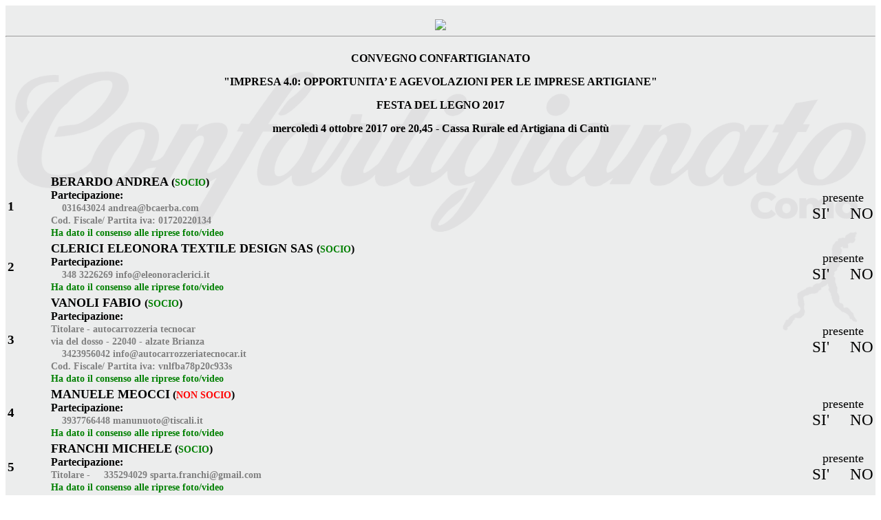

--- FILE ---
content_type: text/html; charset=UTF-8
request_url: https://www.confartigianatocomo.it/iscrizionegeneralest.php
body_size: 17817
content:
<!DOCTYPE html>
<!--[if IE 8]> <html lang="en" class="ie8"> <![endif]-->  
<!--[if IE 9]> <html lang="en" class="ie9"> <![endif]-->  
<!--[if !IE]><!--> <html lang="en"> <!--<![endif]-->  
<head>
    <title>Confartigianato Imprese Como</title>
    <!-- Meta -->
	<meta http-equiv="Content-Type" content="text/html; charset=iso-8859-1" />
    <meta http-equiv="X-UA-Compatible" content="IE=edge">
    <meta name="viewport" content="width=device-width, initial-scale=1.0">
    <meta name="description" content="Confartigianato Imprese di Como nasce nel 1946. Ad oggi annovera circa 6.500 imprese associate distribuite su tutta la provincia di Como. La tutela e la rappresentanza delle imprese associate, e in modo trasversale di tutte le imprese presenti sul territorio, sono aspetti fondamentali delle nostre attivit�.">
    <meta name="keywords" content="Confartigianato Artigiani Servizi Ambiente Energia Fiscale Formazione Lavoro Web Software Medicina del Lavoro Area Mercato Patronato Tenuta Paghe Lavorare in Svizzera Confartigianato Informa Como">

    <meta name="author" content="Fumagalli Fabio - Confartigianato Servizi Como srl">    
    <link rel="shortcut icon" href="favicon.ico">  
    <link href="https://fonts.googleapis.com/css?family=Montserrat" rel="stylesheet">     
    <!-- Global CSS -->
    <link rel="stylesheet" href="assets/plugins/bootstrap/css/bootstrap.min.css">   
    <!-- Plugins CSS -->    
    <link rel="stylesheet" href="assets/plugins/font-awesome/css/font-awesome.css">
    <link rel="stylesheet" href="assets/plugins/flexslider/flexslider.css">
    <link rel="stylesheet" href="assets/plugins/pretty-photo/css/prettyPhoto.css">    
    <!-- Theme CSS -->  
    <link id="theme-style" rel="stylesheet" href="assets/css/styles.css">


    <!-- HTML5 shim and Respond.js IE8 support of HTML5 elements and media queries -->
    <!--[if lt IE 9]>
      <script src="https://oss.maxcdn.com/libs/html5shiv/3.7.0/html5shiv.js"></script>
      <script src="https://oss.maxcdn.com/libs/respond.js/1.4.2/respond.min.js"></script>
    <![endif]-->
</head>
<script>
  (function(i,s,o,g,r,a,m){i['GoogleAnalyticsObject']=r;i[r]=i[r]||function(){
  (i[r].q=i[r].q||[]).push(arguments)},i[r].l=1*new Date();a=s.createElement(o),
  m=s.getElementsByTagName(o)[0];a.async=1;a.src=g;m.parentNode.insertBefore(a,m)
  })(window,document,'script','https://www.google-analytics.com/analytics.js','ga');

  ga('create', 'UA-100070336-1', 'auto');
  ga('send', 'pageview');

</script>
<!-- Google Tag Manager (noscript) -->
<noscript><iframe src="https://www.googletagmanager.com/ns.html?id=GTM-NPQ56BZP"
height="0" width="0" style="display:none;visibility:hidden"></iframe></noscript>
<!-- End Google Tag Manager (noscript) -->
	
<div id="fb-root"></div>
<script>(function(d, s, id) {
  var js, fjs = d.getElementsByTagName(s)[0];
  if (d.getElementById(id)) return;
  js = d.createElement(s); js.id = id;
  js.src = "//connect.facebook.net/it_IT/sdk.js#xfbml=1&version=v2.0";
  fjs.parentNode.insertBefore(js, fjs);
}(document, 'script', 'facebook-jssdk'));
</script>


<body  style="background-image:url('images/natale.png');background-repeat: no-repeat;">
    <div class="wrapper" style="background-image:url('../../images/sfondolago4.png');background-attachment:fixed;background-size: cover;">
    
        <!-- ******CONTENT****** --> 
        <div class="content container morepaddinglr" >
            <div class="page-wrapper">
                <header class="page-heading clearfix" align=center style="background-color:transparent;">
                <br>
                <img align=center src="../assets/images/logotop.jpg"><hr>
                    <h4 style="text-align:center;font-size:16px;"><!DOCTYPE html>
<html>
<head>
</head>
<body>
<p><strong>CONVEGNO CONFARTIGIANATO</strong></p>
<p><strong>"IMPRESA 4.0: OPPORTUNITA&rsquo; E AGEVOLAZIONI&nbsp;</strong><strong>PER LE IMPRESE ARTIGIANE"</strong></p>
<p><strong>FESTA DEL LEGNO 2017</strong></p>
<p><strong>mercoled&igrave; 4 ottobre 2017 ore 20,45 - Cassa Rurale ed Artigiana di Cant&ugrave;</strong></p>
<p>&nbsp;</p>
</body>
</html></h4>
                </header> 
                <div class="page-content">
                    <div class="row page-row">
                        <div class="news-wrapper col-md-12 col-sm-12">
                            <article class="news-item">

                            	<div id="tabella">
                                    <table class="table table-boxed">

                                        <tbody>
                              																	<tr>
                                                <td width="5%"><h3 style="margin-bottom:0px;padding-bottom:0px;margin-top:0px;padding-top:0px;">1</h3></td>
                                                <td width="90%" >
                                                <h4 style="margin-bottom:0px;padding-bottom:0px;margin-top:0px;padding-top:0px;"><strong><font style="font-size:18px;">BERARDO ANDREA </font>  </strong>
                                                                                                                                                (<font color="green" style="font-weight:bold;font-size:14px;">SOCIO</font>)
                                                                                                                                                 <br>
                                                                                                 Partecipazione:<strong></strong><br>
                                                                                                  <font style="font-size:14px;color:gray;">

                                                 																&nbsp;&nbsp;&nbsp;<i class="fa fa-phone"></i> 031643024																																																<i class="fa fa-envelope"></i> andrea@bcaerba.com &nbsp;&nbsp;&nbsp;
																																<br>Cod. Fiscale/ Partita iva:  01720220134 &nbsp;&nbsp;&nbsp;
																																																<br><font style="color:green;">Ha dato il consenso alle riprese foto/video</font>
																                                                   </h5>
                                                   																</td>
                                                <td width="5%" align="center"><font style="font-size:18px;">presente</font><br><font style="font-size:23px;">SI'&nbsp;&nbsp;&nbsp;&nbsp;&nbsp;NO

                                            </tr>
																													<tr>
                                                <td width="5%"><h3 style="margin-bottom:0px;padding-bottom:0px;margin-top:0px;padding-top:0px;">2</h3></td>
                                                <td width="90%" >
                                                <h4 style="margin-bottom:0px;padding-bottom:0px;margin-top:0px;padding-top:0px;"><strong><font style="font-size:18px;">CLERICI ELEONORA TEXTILE DESIGN SAS </font>  </strong>
                                                                                                                                                (<font color="green" style="font-weight:bold;font-size:14px;">SOCIO</font>)
                                                                                                                                                 <br>
                                                                                                 Partecipazione:<strong></strong><br>
                                                                                                  <font style="font-size:14px;color:gray;">

                                                 																&nbsp;&nbsp;&nbsp;<i class="fa fa-phone"></i> 348 3226269 																																																<i class="fa fa-envelope"></i> info@eleonoraclerici.it &nbsp;&nbsp;&nbsp;
																																																<br><font style="color:green;">Ha dato il consenso alle riprese foto/video</font>
																                                                   </h5>
                                                   																</td>
                                                <td width="5%" align="center"><font style="font-size:18px;">presente</font><br><font style="font-size:23px;">SI'&nbsp;&nbsp;&nbsp;&nbsp;&nbsp;NO

                                            </tr>
																													<tr>
                                                <td width="5%"><h3 style="margin-bottom:0px;padding-bottom:0px;margin-top:0px;padding-top:0px;">3</h3></td>
                                                <td width="90%" >
                                                <h4 style="margin-bottom:0px;padding-bottom:0px;margin-top:0px;padding-top:0px;"><strong><font style="font-size:18px;">VANOLI FABIO </font>  </strong>
                                                                                                                                                (<font color="green" style="font-weight:bold;font-size:14px;">SOCIO</font>)
                                                                                                                                                 <br>
                                                                                                 Partecipazione:<strong></strong><br>
                                                                                                  <font style="font-size:14px;color:gray;">

                                                   
                                                                                              
                                               
                                                <font style="font-size:14px;color:gray;">Titolare</font>
                                                 - <font style="font-size:14px;color:gray;">autocarrozzeria tecnocar                                                 																<br>via del dosso  - 22040 - alzate Brianza 																<br><i class="fa fa-phone"></i>  
																																&nbsp;&nbsp;&nbsp;<i class="fa fa-phone"></i> 3423956042																																																<i class="fa fa-envelope"></i> info@autocarrozzeriatecnocar.it &nbsp;&nbsp;&nbsp;
																																<br>Cod. Fiscale/ Partita iva:  vnlfba78p20c933s  &nbsp;&nbsp;&nbsp;
																																																<br><font style="color:green;">Ha dato il consenso alle riprese foto/video</font>
																                                                   </h5>
                                                   																</td>
                                                <td width="5%" align="center"><font style="font-size:18px;">presente</font><br><font style="font-size:23px;">SI'&nbsp;&nbsp;&nbsp;&nbsp;&nbsp;NO

                                            </tr>
																													<tr>
                                                <td width="5%"><h3 style="margin-bottom:0px;padding-bottom:0px;margin-top:0px;padding-top:0px;">4</h3></td>
                                                <td width="90%" >
                                                <h4 style="margin-bottom:0px;padding-bottom:0px;margin-top:0px;padding-top:0px;"><strong><font style="font-size:18px;">MANUELE MEOCCI</font>  </strong>
                                                                                                                                                (<font color="red" style="font-weight:bold;font-size:14px;">NON SOCIO</font>)
                                                                                                                                                 <br>
                                                                                                 Partecipazione:<strong></strong><br>
                                                                                                  <font style="font-size:14px;color:gray;">

                                                 																&nbsp;&nbsp;&nbsp;<i class="fa fa-phone"></i> 3937766448																																																<i class="fa fa-envelope"></i> manunuoto@tiscali.it &nbsp;&nbsp;&nbsp;
																																																<br><font style="color:green;">Ha dato il consenso alle riprese foto/video</font>
																                                                   </h5>
                                                   																</td>
                                                <td width="5%" align="center"><font style="font-size:18px;">presente</font><br><font style="font-size:23px;">SI'&nbsp;&nbsp;&nbsp;&nbsp;&nbsp;NO

                                            </tr>
																													<tr>
                                                <td width="5%"><h3 style="margin-bottom:0px;padding-bottom:0px;margin-top:0px;padding-top:0px;">5</h3></td>
                                                <td width="90%" >
                                                <h4 style="margin-bottom:0px;padding-bottom:0px;margin-top:0px;padding-top:0px;"><strong><font style="font-size:18px;">FRANCHI MICHELE</font>  </strong>
                                                                                                                                                (<font color="green" style="font-weight:bold;font-size:14px;">SOCIO</font>)
                                                                                                                                                 <br>
                                                                                                 Partecipazione:<strong></strong><br>
                                                                                                  <font style="font-size:14px;color:gray;">

                                                   
                                                                                              
                                               
                                                <font style="font-size:14px;color:gray;">Titolare</font>
                                                 - <font style="font-size:14px;color:gray;">                                                																&nbsp;&nbsp;&nbsp;<i class="fa fa-phone"></i> 335294029																																																<i class="fa fa-envelope"></i> sparta.franchi@gmail.com &nbsp;&nbsp;&nbsp;
																																																<br><font style="color:green;">Ha dato il consenso alle riprese foto/video</font>
																                                                   </h5>
                                                   																</td>
                                                <td width="5%" align="center"><font style="font-size:18px;">presente</font><br><font style="font-size:23px;">SI'&nbsp;&nbsp;&nbsp;&nbsp;&nbsp;NO

                                            </tr>
																													<tr>
                                                <td width="5%"><h3 style="margin-bottom:0px;padding-bottom:0px;margin-top:0px;padding-top:0px;">6</h3></td>
                                                <td width="90%" >
                                                <h4 style="margin-bottom:0px;padding-bottom:0px;margin-top:0px;padding-top:0px;"><strong><font style="font-size:18px;">IMPIANTI ELETTRICI DI TURRINI DANIELE E FILGI SNC</font>  </strong>
                                                                                                                                                (<font color="green" style="font-weight:bold;font-size:14px;">SOCIO</font>)
                                                                                                                                                 <br>
                                                                                                 Partecipazione:<strong></strong><br>
                                                                                                  <font style="font-size:14px;color:gray;">

                                                   
                                                                                              
                                               
                                                <font style="font-size:14px;color:gray;">Titolare</font>
                                                 - <font style="font-size:14px;color:gray;">                                                																<br>VIA DELL`ARTIGIANATO 35/37 - 22060 - CABIATE																<br><i class="fa fa-phone"></i>  
																																&nbsp;&nbsp;&nbsp;<i class="fa fa-phone"></i> 3381608804																																																<i class="fa fa-envelope"></i> impiantiturrini@libero.it &nbsp;&nbsp;&nbsp;
																																																<br><font style="color:green;">Ha dato il consenso alle riprese foto/video</font>
																                                                      <br>
                                                      <strong>
                                                                                                      Eventuali note:</strong><br>Effettuiamo prenotazione per n?&deg;3 persone (TURRINI DANIELE, LUCA E SIMONE)                                                                                                      </h5>
                                                   																</td>
                                                <td width="5%" align="center"><font style="font-size:18px;">presente</font><br><font style="font-size:23px;">SI'&nbsp;&nbsp;&nbsp;&nbsp;&nbsp;NO

                                            </tr>
																													<tr>
                                                <td width="5%"><h3 style="margin-bottom:0px;padding-bottom:0px;margin-top:0px;padding-top:0px;">7</h3></td>
                                                <td width="90%" >
                                                <h4 style="margin-bottom:0px;padding-bottom:0px;margin-top:0px;padding-top:0px;"><strong><font style="font-size:18px;">BONGIOVANNI GIUSEPPA</font>  </strong>
                                                                                                                                                (<font color="green" style="font-weight:bold;font-size:14px;">SOCIO</font>)
                                                                                                                                                 <br>
                                                                                                 Partecipazione:<strong></strong><br>
                                                                                                  <font style="font-size:14px;color:gray;">

                                                   
                                                                                              
                                               
                                                <font style="font-size:14px;color:gray;">socio</font>
                                                 - <font style="font-size:14px;color:gray;">Colombo Impianti S.A.S. di Colombo Francesco & C.                                                																<br>via  alla Chiesa N° 24 - 22063 - Cascina Amata di Cantù (CO)																<br><i class="fa fa-phone"></i> 031 730351 
																																&nbsp;&nbsp;&nbsp;<i class="fa fa-phone"></i> 338 6366478																																																<i class="fa fa-envelope"></i> imp.colombo@virgilio.it &nbsp;&nbsp;&nbsp;
																																<br><font style="color:red;">NON ha dato il consenso alle riprese foto/video</font>                                                   </h5>
                                                   																</td>
                                                <td width="5%" align="center"><font style="font-size:18px;">presente</font><br><font style="font-size:23px;">SI'&nbsp;&nbsp;&nbsp;&nbsp;&nbsp;NO

                                            </tr>
																													<tr>
                                                <td width="5%"><h3 style="margin-bottom:0px;padding-bottom:0px;margin-top:0px;padding-top:0px;">8</h3></td>
                                                <td width="90%" >
                                                <h4 style="margin-bottom:0px;padding-bottom:0px;margin-top:0px;padding-top:0px;"><strong><font style="font-size:18px;">GRIECO PAOLO</font>  </strong>
                                                                                                                                                (<font color="red" style="font-weight:bold;font-size:14px;">NON SOCIO</font>)
                                                                                                                                                 <br>
                                                                                                 Partecipazione:<strong></strong><br>
                                                                                                  <font style="font-size:14px;color:gray;">

                                                   
                                                                                              
                                               
                                                <font style="font-size:14px;color:gray;">Resp. Area Competitività</font>
                                                 - <font style="font-size:14px;color:gray;">Confartigianato Imprese Lecco                                                																<br>Via Galilei, 1 - 23900 - LECCO																<br><i class="fa fa-phone"></i> 0341250200 
																																&nbsp;&nbsp;&nbsp;<i class="fa fa-phone"></i> 3311880350																																																<i class="fa fa-envelope"></i> pgrieco@artigiani.lecco.it &nbsp;&nbsp;&nbsp;
																																																<i class="fa fa-globe"></i> <a href="http://www.artigiani.lecco.it" target="_blank">www.artigiani.lecco.it</a>
																<br><font style="color:red;">NON ha dato il consenso alle riprese foto/video</font>                                                   </h5>
                                                   																</td>
                                                <td width="5%" align="center"><font style="font-size:18px;">presente</font><br><font style="font-size:23px;">SI'&nbsp;&nbsp;&nbsp;&nbsp;&nbsp;NO

                                            </tr>
																													<tr>
                                                <td width="5%"><h3 style="margin-bottom:0px;padding-bottom:0px;margin-top:0px;padding-top:0px;">9</h3></td>
                                                <td width="90%" >
                                                <h4 style="margin-bottom:0px;padding-bottom:0px;margin-top:0px;padding-top:0px;"><strong><font style="font-size:18px;">BRENNA GIUSEPPE</font>  </strong>
                                                                                                                                                (<font color="green" style="font-weight:bold;font-size:14px;">SOCIO</font>)
                                                                                                                                                 <br>
                                                                                                 Partecipazione:<strong></strong><br>
                                                                                                  <font style="font-size:14px;color:gray;">

                                                   
                                                                                              
                                               
                                                <font style="font-size:14px;color:gray;">RESPONSABILE TECNICO / IDRAULICO</font>
                                                 - <font style="font-size:14px;color:gray;">BFC SRL ARTIGIANA                                                																<br>VIA GIORDANO BRUNO 3 - 22100 - COMO																<br><i class="fa fa-phone"></i> 031540096 
																																&nbsp;&nbsp;&nbsp;<i class="fa fa-phone"></i> 346755320																																																<i class="fa fa-envelope"></i> info@bfcomo.com &nbsp;&nbsp;&nbsp;
																																<br><font style="color:red;">NON ha dato il consenso alle riprese foto/video</font>                                                   </h5>
                                                   																</td>
                                                <td width="5%" align="center"><font style="font-size:18px;">presente</font><br><font style="font-size:23px;">SI'&nbsp;&nbsp;&nbsp;&nbsp;&nbsp;NO

                                            </tr>
																													<tr>
                                                <td width="5%"><h3 style="margin-bottom:0px;padding-bottom:0px;margin-top:0px;padding-top:0px;">10</h3></td>
                                                <td width="90%" >
                                                <h4 style="margin-bottom:0px;padding-bottom:0px;margin-top:0px;padding-top:0px;"><strong><font style="font-size:18px;">ORSINI GABRIELE</font>  </strong>
                                                                                                                                                (<font color="green" style="font-weight:bold;font-size:14px;">SOCIO</font>)
                                                                                                                                                 <br>
                                                                                                 Partecipazione:<strong></strong><br>
                                                                                                  <font style="font-size:14px;color:gray;">

                                                   
                                                                                              
                                               
                                                <font style="font-size:14px;color:gray;">TITOLARE</font>
                                                 - <font style="font-size:14px;color:gray;">OR.ME SAS DI ORSINI GABRIELE                                                																																<i class="fa fa-envelope"></i> au.cat@virgilio.it &nbsp;&nbsp;&nbsp;
																																<br><font style="color:red;">NON ha dato il consenso alle riprese foto/video</font>                                                   </h5>
                                                   																</td>
                                                <td width="5%" align="center"><font style="font-size:18px;">presente</font><br><font style="font-size:23px;">SI'&nbsp;&nbsp;&nbsp;&nbsp;&nbsp;NO

                                            </tr>
																													<tr>
                                                <td width="5%"><h3 style="margin-bottom:0px;padding-bottom:0px;margin-top:0px;padding-top:0px;">11</h3></td>
                                                <td width="90%" >
                                                <h4 style="margin-bottom:0px;padding-bottom:0px;margin-top:0px;padding-top:0px;"><strong><font style="font-size:18px;">CASTELLI SILVANO</font>  </strong>
                                                                                                                                                (<font color="green" style="font-weight:bold;font-size:14px;">SOCIO</font>)
                                                                                                                                                 <br>
                                                                                                 Partecipazione:<strong></strong><br>
                                                                                                  <font style="font-size:14px;color:gray;">

                                                   
                                                                                              
                                               
                                                <font style="font-size:14px;color:gray;">TITOLARE</font>
                                                 - <font style="font-size:14px;color:gray;">CASTELLI RIPARAZIONI MACCHINE AGRICOLE SNC                                                																<br>CORSO ROMA 10 - 22070 - CASTELNUOVO BOZZENTE																<br><i class="fa fa-phone"></i> 031992001 
																																&nbsp;&nbsp;&nbsp;<i class="fa fa-phone"></i> 3487403280																																																<i class="fa fa-envelope"></i> info@castellimacchineagricole.it &nbsp;&nbsp;&nbsp;
																																<br><font style="color:red;">NON ha dato il consenso alle riprese foto/video</font>                                                      <br>
                                                      <strong>
                                                                                                      Eventuali note:</strong><br>partecipanti due persone                                                                                                      </h5>
                                                   																</td>
                                                <td width="5%" align="center"><font style="font-size:18px;">presente</font><br><font style="font-size:23px;">SI'&nbsp;&nbsp;&nbsp;&nbsp;&nbsp;NO

                                            </tr>
																													<tr>
                                                <td width="5%"><h3 style="margin-bottom:0px;padding-bottom:0px;margin-top:0px;padding-top:0px;">12</h3></td>
                                                <td width="90%" >
                                                <h4 style="margin-bottom:0px;padding-bottom:0px;margin-top:0px;padding-top:0px;"><strong><font style="font-size:18px;">TETTAMANTI GIUSEPPE</font>  </strong>
                                                                                                                                                (<font color="green" style="font-weight:bold;font-size:14px;">SOCIO</font>)
                                                                                                                                                 <br>
                                                                                                 Partecipazione:<strong></strong><br>
                                                                                                  <font style="font-size:14px;color:gray;">

                                                   
                                                                                              
                                               
                                                <font style="font-size:14px;color:gray;">TITOLARE</font>
                                                 - <font style="font-size:14px;color:gray;">TETTAMANTI GIUSEPPE                                                																<br>VIA SERAFINO 12 - 22027 - RONAGO																<br><i class="fa fa-phone"></i> 031980066 
																																&nbsp;&nbsp;&nbsp;<i class="fa fa-phone"></i> 3357075916																																																<i class="fa fa-envelope"></i> fal.tettamanti@virgilio.it &nbsp;&nbsp;&nbsp;
																																<br><font style="color:red;">NON ha dato il consenso alle riprese foto/video</font>                                                   </h5>
                                                   																</td>
                                                <td width="5%" align="center"><font style="font-size:18px;">presente</font><br><font style="font-size:23px;">SI'&nbsp;&nbsp;&nbsp;&nbsp;&nbsp;NO

                                            </tr>
																													<tr>
                                                <td width="5%"><h3 style="margin-bottom:0px;padding-bottom:0px;margin-top:0px;padding-top:0px;">13</h3></td>
                                                <td width="90%" >
                                                <h4 style="margin-bottom:0px;padding-bottom:0px;margin-top:0px;padding-top:0px;"><strong><font style="font-size:18px;">BONFANTI GIUSEPPE</font>  </strong>
                                                                                                                                                (<font color="green" style="font-weight:bold;font-size:14px;">SOCIO</font>)
                                                                                                                                                 <br>
                                                                                                 Partecipazione:<strong></strong><br>
                                                                                                  <font style="font-size:14px;color:gray;">

                                                   
                                                                                              
                                               
                                                <font style="font-size:14px;color:gray;">Socio</font>
                                                 - <font style="font-size:14px;color:gray;">Bonfanti Enrico autotrasporti snc                                                																<br>Via oberdan, 126 - 22060 - Arosio (co)																<br><i class="fa fa-phone"></i> 031/761454 
																																&nbsp;&nbsp;&nbsp;<i class="fa fa-phone"></i> 3357850142																																																<i class="fa fa-envelope"></i> bonfantitrasporti@tiscali.it &nbsp;&nbsp;&nbsp;
																																<br><font style="color:red;">NON ha dato il consenso alle riprese foto/video</font>                                                   </h5>
                                                   																</td>
                                                <td width="5%" align="center"><font style="font-size:18px;">presente</font><br><font style="font-size:23px;">SI'&nbsp;&nbsp;&nbsp;&nbsp;&nbsp;NO

                                            </tr>
																													<tr>
                                                <td width="5%"><h3 style="margin-bottom:0px;padding-bottom:0px;margin-top:0px;padding-top:0px;">14</h3></td>
                                                <td width="90%" >
                                                <h4 style="margin-bottom:0px;padding-bottom:0px;margin-top:0px;padding-top:0px;"><strong><font style="font-size:18px;">GATTI ELENA</font>  </strong>
                                                                                                                                                (<font color="red" style="font-weight:bold;font-size:14px;">NON SOCIO</font>)
                                                                                                                                                 <br>
                                                                                                 Partecipazione:<strong></strong><br>
                                                                                                  <font style="font-size:14px;color:gray;">

                                                   
                                                                                              
                                               
                                                <font style="font-size:14px;color:gray;">ACCONCIATURA</font>
                                                 - <font style="font-size:14px;color:gray;">TITOLARE                                                																<br>VIA C. CANTU' N.34 - 22060 - NOVEDRATE																<br><i class="fa fa-phone"></i> 031/792284 
																																&nbsp;&nbsp;&nbsp;<i class="fa fa-phone"></i> 3384875012																																																<i class="fa fa-envelope"></i> newline.acc@alice.it &nbsp;&nbsp;&nbsp;
																																<br><font style="color:red;">NON ha dato il consenso alle riprese foto/video</font>                                                   </h5>
                                                   																</td>
                                                <td width="5%" align="center"><font style="font-size:18px;">presente</font><br><font style="font-size:23px;">SI'&nbsp;&nbsp;&nbsp;&nbsp;&nbsp;NO

                                            </tr>
																													<tr>
                                                <td width="5%"><h3 style="margin-bottom:0px;padding-bottom:0px;margin-top:0px;padding-top:0px;">15</h3></td>
                                                <td width="90%" >
                                                <h4 style="margin-bottom:0px;padding-bottom:0px;margin-top:0px;padding-top:0px;"><strong><font style="font-size:18px;">BONOTTO DANIELA</font>  </strong>
                                                                                                                                                (<font color="green" style="font-weight:bold;font-size:14px;">SOCIO</font>)
                                                                                                                                                 <br>
                                                                                                 Partecipazione:<strong></strong><br>
                                                                                                  <font style="font-size:14px;color:gray;">

                                                   
                                                                                              
                                               
                                                <font style="font-size:14px;color:gray;">SOCIO</font>
                                                 - <font style="font-size:14px;color:gray;">BONOTTO MARIO S.R.L.                                                																<br>Via F.lli Aiani, 11 - 22073 - FINO MORNASCO																<br><i class="fa fa-phone"></i> 031928336 
																																&nbsp;&nbsp;&nbsp;<i class="fa fa-phone"></i> 031928336																																																<i class="fa fa-envelope"></i> info@bonottomario.it &nbsp;&nbsp;&nbsp;
																																																<i class="fa fa-globe"></i> <a href="http://www.bonottomario.it" target="_blank">www.bonottomario.it</a>
																<br><font style="color:red;">NON ha dato il consenso alle riprese foto/video</font>                                                   </h5>
                                                   																</td>
                                                <td width="5%" align="center"><font style="font-size:18px;">presente</font><br><font style="font-size:23px;">SI'&nbsp;&nbsp;&nbsp;&nbsp;&nbsp;NO

                                            </tr>
																													<tr>
                                                <td width="5%"><h3 style="margin-bottom:0px;padding-bottom:0px;margin-top:0px;padding-top:0px;">16</h3></td>
                                                <td width="90%" >
                                                <h4 style="margin-bottom:0px;padding-bottom:0px;margin-top:0px;padding-top:0px;"><strong><font style="font-size:18px;">GALIMBERTI</font>  </strong>
                                                                                                                                                (<font color="green" style="font-weight:bold;font-size:14px;">SOCIO</font>)
                                                                                                                                                 <br>
                                                                                                 Partecipazione:<strong></strong><br>
                                                                                                  <font style="font-size:14px;color:gray;">

                                                   
                                                                                              
                                               
                                                <font style="font-size:14px;color:gray;">Pierolimpio</font>
                                                 - <font style="font-size:14px;color:gray;">Titolare dell'impresa Galimberti R. & C. snc                                                																<br>via don berra, 27/29 - 22030 - orsenigo																<br><i class="fa fa-phone"></i> 031631015 
																																&nbsp;&nbsp;&nbsp;<i class="fa fa-phone"></i> 3803968049																																																<i class="fa fa-envelope"></i> info@galimbertirec.it &nbsp;&nbsp;&nbsp;
																																<br><font style="color:red;">NON ha dato il consenso alle riprese foto/video</font>                                                      <br>
                                                      <strong>
                                                                                                      Eventuali note:</strong><br>Saremo in n. 3 persone                                                                                                      </h5>
                                                   																</td>
                                                <td width="5%" align="center"><font style="font-size:18px;">presente</font><br><font style="font-size:23px;">SI'&nbsp;&nbsp;&nbsp;&nbsp;&nbsp;NO

                                            </tr>
																													<tr>
                                                <td width="5%"><h3 style="margin-bottom:0px;padding-bottom:0px;margin-top:0px;padding-top:0px;">17</h3></td>
                                                <td width="90%" >
                                                <h4 style="margin-bottom:0px;padding-bottom:0px;margin-top:0px;padding-top:0px;"><strong><font style="font-size:18px;">PONTIGGIA ROBERTA</font>  </strong>
                                                                                                                                                (<font color="green" style="font-weight:bold;font-size:14px;">SOCIO</font>)
                                                                                                                                                 <br>
                                                                                                 Partecipazione:<strong></strong><br>
                                                                                                  <font style="font-size:14px;color:gray;">

                                                 																<br>VIA MATTEOTTI,N.19 - 22031 - ALBAVILLA																<br><i class="fa fa-phone"></i>  
																																&nbsp;&nbsp;&nbsp;<i class="fa fa-phone"></i> 3486530365																																																<i class="fa fa-envelope"></i> labettina@yahoo.com &nbsp;&nbsp;&nbsp;
																																<br><font style="color:red;">NON ha dato il consenso alle riprese foto/video</font>                                                   </h5>
                                                   																</td>
                                                <td width="5%" align="center"><font style="font-size:18px;">presente</font><br><font style="font-size:23px;">SI'&nbsp;&nbsp;&nbsp;&nbsp;&nbsp;NO

                                            </tr>
																													<tr>
                                                <td width="5%"><h3 style="margin-bottom:0px;padding-bottom:0px;margin-top:0px;padding-top:0px;">18</h3></td>
                                                <td width="90%" >
                                                <h4 style="margin-bottom:0px;padding-bottom:0px;margin-top:0px;padding-top:0px;"><strong><font style="font-size:18px;">LIVIO ADELMINO</font>  </strong>
                                                                                                                                                (<font color="green" style="font-weight:bold;font-size:14px;">SOCIO</font>)
                                                                                                                                                 <br>
                                                                                                 Partecipazione:<strong></strong><br>
                                                                                                  <font style="font-size:14px;color:gray;">

                                                   
                                                                                              
                                               
                                                <font style="font-size:14px;color:gray;">dirigente</font>
                                                 - <font style="font-size:14px;color:gray;">                                                																																<i class="fa fa-envelope"></i> livioambrogio@gmail.com &nbsp;&nbsp;&nbsp;
																																<br><font style="color:red;">NON ha dato il consenso alle riprese foto/video</font>                                                   </h5>
                                                   																</td>
                                                <td width="5%" align="center"><font style="font-size:18px;">presente</font><br><font style="font-size:23px;">SI'&nbsp;&nbsp;&nbsp;&nbsp;&nbsp;NO

                                            </tr>
																													<tr>
                                                <td width="5%"><h3 style="margin-bottom:0px;padding-bottom:0px;margin-top:0px;padding-top:0px;">19</h3></td>
                                                <td width="90%" >
                                                <h4 style="margin-bottom:0px;padding-bottom:0px;margin-top:0px;padding-top:0px;"><strong><font style="font-size:18px;">FASOLA CORINNE</font>  </strong>
                                                                                                                                                (<font color="green" style="font-weight:bold;font-size:14px;">SOCIO</font>)
                                                                                                                                                 <br>
                                                                                                 Partecipazione:<strong></strong><br>
                                                                                                  <font style="font-size:14px;color:gray;">

                                                   
                                                                                              
                                               
                                                <font style="font-size:14px;color:gray;">dirigente</font>
                                                 - <font style="font-size:14px;color:gray;">                                                																																<i class="fa fa-envelope"></i> cfasola@tecmat.it &nbsp;&nbsp;&nbsp;
																																<br><font style="color:red;">NON ha dato il consenso alle riprese foto/video</font>                                                   </h5>
                                                   																</td>
                                                <td width="5%" align="center"><font style="font-size:18px;">presente</font><br><font style="font-size:23px;">SI'&nbsp;&nbsp;&nbsp;&nbsp;&nbsp;NO

                                            </tr>
																													<tr>
                                                <td width="5%"><h3 style="margin-bottom:0px;padding-bottom:0px;margin-top:0px;padding-top:0px;">20</h3></td>
                                                <td width="90%" >
                                                <h4 style="margin-bottom:0px;padding-bottom:0px;margin-top:0px;padding-top:0px;"><strong><font style="font-size:18px;">GATTI ALESSANDRO</font>  </strong>
                                                                                                                                                (<font color="green" style="font-weight:bold;font-size:14px;">SOCIO</font>)
                                                                                                                                                 <br>
                                                                                                 Partecipazione:<strong></strong><br>
                                                                                                  <font style="font-size:14px;color:gray;">

                                                   
                                                                                              
                                               
                                                <font style="font-size:14px;color:gray;">titolare</font>
                                                 - <font style="font-size:14px;color:gray;">GATTI CRISTALLI S.a.s.                                                																<br>via FRISIA N° 100 - 22100 - Albate - COMO -																<br><i class="fa fa-phone"></i> 031/520425 
																																&nbsp;&nbsp;&nbsp;<i class="fa fa-phone"></i> 335/7120470																																																<i class="fa fa-envelope"></i> gattiegidio@tin.it &nbsp;&nbsp;&nbsp;
																																																<i class="fa fa-globe"></i> <a href="http://=" target="_blank">=</a>
																<br><font style="color:red;">NON ha dato il consenso alle riprese foto/video</font>                                                   </h5>
                                                   																</td>
                                                <td width="5%" align="center"><font style="font-size:18px;">presente</font><br><font style="font-size:23px;">SI'&nbsp;&nbsp;&nbsp;&nbsp;&nbsp;NO

                                            </tr>
																													<tr>
                                                <td width="5%"><h3 style="margin-bottom:0px;padding-bottom:0px;margin-top:0px;padding-top:0px;">21</h3></td>
                                                <td width="90%" >
                                                <h4 style="margin-bottom:0px;padding-bottom:0px;margin-top:0px;padding-top:0px;"><strong><font style="font-size:18px;">TERRANEO MARGHERITA</font>  </strong>
                                                                                                                                                (<font color="red" style="font-weight:bold;font-size:14px;">NON SOCIO</font>)
                                                                                                                                                 <br>
                                                                                                 Partecipazione:<strong></strong><br>
                                                                                                  <font style="font-size:14px;color:gray;">

                                                 																<br>VIA DON CARLO GNOCCHI 57 - 22044 - INVERIGO																<br><i class="fa fa-phone"></i>  
																																																<i class="fa fa-envelope"></i> fra.ghery@gmail.com &nbsp;&nbsp;&nbsp;
																																<br><font style="color:red;">NON ha dato il consenso alle riprese foto/video</font>                                                   </h5>
                                                   																</td>
                                                <td width="5%" align="center"><font style="font-size:18px;">presente</font><br><font style="font-size:23px;">SI'&nbsp;&nbsp;&nbsp;&nbsp;&nbsp;NO

                                            </tr>
																													<tr>
                                                <td width="5%"><h3 style="margin-bottom:0px;padding-bottom:0px;margin-top:0px;padding-top:0px;">22</h3></td>
                                                <td width="90%" >
                                                <h4 style="margin-bottom:0px;padding-bottom:0px;margin-top:0px;padding-top:0px;"><strong><font style="font-size:18px;">GUERRA FRANCO</font>  </strong>
                                                                                                                                                (<font color="green" style="font-weight:bold;font-size:14px;">SOCIO</font>)
                                                                                                                                                 <br>
                                                                                                 Partecipazione:<strong></strong><br>
                                                                                                  <font style="font-size:14px;color:gray;">

                                                   
                                                                                              
                                               
                                                <font style="font-size:14px;color:gray;">ARTIGIANO</font>
                                                 - <font style="font-size:14px;color:gray;">GUERRA GROUP SRL                                                																<br>VIA DON CARLO GNOCCHI 57 - 22044 - INVERIGO																<br><i class="fa fa-phone"></i>  
																																																<i class="fa fa-envelope"></i> fra.ghery@gmail.com &nbsp;&nbsp;&nbsp;
																																<br><font style="color:red;">NON ha dato il consenso alle riprese foto/video</font>                                                   </h5>
                                                   																</td>
                                                <td width="5%" align="center"><font style="font-size:18px;">presente</font><br><font style="font-size:23px;">SI'&nbsp;&nbsp;&nbsp;&nbsp;&nbsp;NO

                                            </tr>
																													<tr>
                                                <td width="5%"><h3 style="margin-bottom:0px;padding-bottom:0px;margin-top:0px;padding-top:0px;">23</h3></td>
                                                <td width="90%" >
                                                <h4 style="margin-bottom:0px;padding-bottom:0px;margin-top:0px;padding-top:0px;"><strong><font style="font-size:18px;">COLOMBO TARCISIO</font>  </strong>
                                                                                                                                                (<font color="green" style="font-weight:bold;font-size:14px;">SOCIO</font>)
                                                                                                                                                 <br>
                                                                                                 Partecipazione:<strong></strong><br>
                                                                                                  <font style="font-size:14px;color:gray;">

                                                   
                                                                                              
                                               
                                                <font style="font-size:14px;color:gray;">TITOLARE</font>
                                                 - <font style="font-size:14px;color:gray;">COLOMBO TARCISIO                                                																<br>VIA SAN ZENO, 18 - 22066 - MARIANO COMENSE																<br><i class="fa fa-phone"></i> 031748390 
																																																<i class="fa fa-envelope"></i> colombotarcisio@virgilio.it &nbsp;&nbsp;&nbsp;
																																<br><font style="color:red;">NON ha dato il consenso alle riprese foto/video</font>                                                   </h5>
                                                   																</td>
                                                <td width="5%" align="center"><font style="font-size:18px;">presente</font><br><font style="font-size:23px;">SI'&nbsp;&nbsp;&nbsp;&nbsp;&nbsp;NO

                                            </tr>
																													<tr>
                                                <td width="5%"><h3 style="margin-bottom:0px;padding-bottom:0px;margin-top:0px;padding-top:0px;">24</h3></td>
                                                <td width="90%" >
                                                <h4 style="margin-bottom:0px;padding-bottom:0px;margin-top:0px;padding-top:0px;"><strong><font style="font-size:18px;">GALBIATI VALERIO</font>  </strong>
                                                                                                                                                (<font color="green" style="font-weight:bold;font-size:14px;">SOCIO</font>)
                                                                                                                                                 <br>
                                                                                                 Partecipazione:<strong></strong><br>
                                                                                                  <font style="font-size:14px;color:gray;">

                                                   
                                                                                              
                                               
                                                <font style="font-size:14px;color:gray;">SOCIO</font>
                                                 - <font style="font-size:14px;color:gray;">GALBIATI F.LLI S.N.C.                                                																<br>VIA PAGANELLA 20/B - 22063 - CANTU'																<br><i class="fa fa-phone"></i> 031712047 
																																																<i class="fa fa-envelope"></i> galbiatiflli@tiscali.it &nbsp;&nbsp;&nbsp;
																																<br><font style="color:red;">NON ha dato il consenso alle riprese foto/video</font>                                                   </h5>
                                                   																</td>
                                                <td width="5%" align="center"><font style="font-size:18px;">presente</font><br><font style="font-size:23px;">SI'&nbsp;&nbsp;&nbsp;&nbsp;&nbsp;NO

                                            </tr>
																													<tr>
                                                <td width="5%"><h3 style="margin-bottom:0px;padding-bottom:0px;margin-top:0px;padding-top:0px;">25</h3></td>
                                                <td width="90%" >
                                                <h4 style="margin-bottom:0px;padding-bottom:0px;margin-top:0px;padding-top:0px;"><strong><font style="font-size:18px;">DE ANGELIS GUIDO</font>  </strong>
                                                                                                                                                (<font color="red" style="font-weight:bold;font-size:14px;">NON SOCIO</font>)
                                                                                                                                                 <br>
                                                                                                 Partecipazione:<strong></strong><br>
                                                                                                  <font style="font-size:14px;color:gray;">

                                                   
                                                                                              
                                               
                                                <font style="font-size:14px;color:gray;">SOCIO</font>
                                                 - <font style="font-size:14px;color:gray;">EREDI DI FRIGERIO SNC                                                																<br>VIA SAN FRANCESCO D'ASSISI, 6/8 - 22045 - LAMBRUGO  (CO)																<br><i class="fa fa-phone"></i> 031/608013 
																																																<i class="fa fa-envelope"></i> eredi.frigerio@libero.it &nbsp;&nbsp;&nbsp;
																																<br><font style="color:red;">NON ha dato il consenso alle riprese foto/video</font>                                                      <br>
                                                      <strong>
                                                                                                      Eventuali note:</strong><br>PARTECIPA AL CONVEGNO A RAPPRESENTANZA DI FRIGERIO MIRELLA E FRIGERIO LAURA ISCRITTE MA ASSENTI PER PROBLEMI FAMILIARI<br />
                                                                                                      </h5>
                                                   																</td>
                                                <td width="5%" align="center"><font style="font-size:18px;">presente</font><br><font style="font-size:23px;">SI'&nbsp;&nbsp;&nbsp;&nbsp;&nbsp;NO

                                            </tr>
																													<tr>
                                                <td width="5%"><h3 style="margin-bottom:0px;padding-bottom:0px;margin-top:0px;padding-top:0px;">26</h3></td>
                                                <td width="90%" >
                                                <h4 style="margin-bottom:0px;padding-bottom:0px;margin-top:0px;padding-top:0px;"><strong><font style="font-size:18px;">GALLETTI LUCA</font>  </strong>
                                                                                                                                                (<font color="red" style="font-weight:bold;font-size:14px;">NON SOCIO</font>)
                                                                                                                                                 <br>
                                                                                                 Partecipazione:<strong></strong><br>
                                                                                                  <font style="font-size:14px;color:gray;">

                                                   
                                                                                              
                                               
                                                <font style="font-size:14px;color:gray;">Responsabile amministrativo</font>
                                                 - <font style="font-size:14px;color:gray;">MIA SRL                                                																<br>Via Cervino 10/N - 22060 - Figino Serenza (Como)																<br><i class="fa fa-phone"></i> 031 782222 
																																																<i class="fa fa-envelope"></i> amministrazione@mia-forniture.it &nbsp;&nbsp;&nbsp;
																																																<i class="fa fa-globe"></i> <a href="http://http://mia-forniture.it/" target="_blank">http://mia-forniture.it/</a>
																<br><font style="color:red;">NON ha dato il consenso alle riprese foto/video</font>                                                      <br>
                                                      <strong>
                                                                                                      Eventuali note:</strong><br>registrazione trasmessa da Bcc Cantù per conto dell'interessato                                                                                                      </h5>
                                                   																</td>
                                                <td width="5%" align="center"><font style="font-size:18px;">presente</font><br><font style="font-size:23px;">SI'&nbsp;&nbsp;&nbsp;&nbsp;&nbsp;NO

                                            </tr>
																													<tr>
                                                <td width="5%"><h3 style="margin-bottom:0px;padding-bottom:0px;margin-top:0px;padding-top:0px;">27</h3></td>
                                                <td width="90%" >
                                                <h4 style="margin-bottom:0px;padding-bottom:0px;margin-top:0px;padding-top:0px;"><strong><font style="font-size:18px;">ELIGIO CORTI</font>  </strong>
                                                                                                                                                (<font color="red" style="font-weight:bold;font-size:14px;">NON SOCIO</font>)
                                                                                                                                                 <br>
                                                                                                 Partecipazione:<strong></strong><br>
                                                                                                  <font style="font-size:14px;color:gray;">

                                                   
                                                                                              
                                               
                                                <font style="font-size:14px;color:gray;">ARTIGIANO</font>
                                                 - <font style="font-size:14px;color:gray;">                                                																&nbsp;&nbsp;&nbsp;<i class="fa fa-phone"></i> 3358346158																																																<i class="fa fa-envelope"></i> cortieligio@libero.it &nbsp;&nbsp;&nbsp;
																																<br><font style="color:red;">NON ha dato il consenso alle riprese foto/video</font>                                                   </h5>
                                                   																</td>
                                                <td width="5%" align="center"><font style="font-size:18px;">presente</font><br><font style="font-size:23px;">SI'&nbsp;&nbsp;&nbsp;&nbsp;&nbsp;NO

                                            </tr>
																													<tr>
                                                <td width="5%"><h3 style="margin-bottom:0px;padding-bottom:0px;margin-top:0px;padding-top:0px;">28</h3></td>
                                                <td width="90%" >
                                                <h4 style="margin-bottom:0px;padding-bottom:0px;margin-top:0px;padding-top:0px;"><strong><font style="font-size:18px;">BRENNA MARIO FELICE</font>  </strong>
                                                                                                                                                (<font color="green" style="font-weight:bold;font-size:14px;">SOCIO</font>)
                                                                                                                                                 <br>
                                                                                                 Partecipazione:<strong></strong><br>
                                                                                                  <font style="font-size:14px;color:gray;">

                                                   
                                                                                              
                                               
                                                <font style="font-size:14px;color:gray;">SOCIO</font>
                                                 - <font style="font-size:14px;color:gray;">F.LLI BRENNA PFML                                                																																<i class="fa fa-envelope"></i> brennaf.lli@libero.it &nbsp;&nbsp;&nbsp;
																																<br><font style="color:red;">NON ha dato il consenso alle riprese foto/video</font>                                                   </h5>
                                                   																</td>
                                                <td width="5%" align="center"><font style="font-size:18px;">presente</font><br><font style="font-size:23px;">SI'&nbsp;&nbsp;&nbsp;&nbsp;&nbsp;NO

                                            </tr>
																													<tr>
                                                <td width="5%"><h3 style="margin-bottom:0px;padding-bottom:0px;margin-top:0px;padding-top:0px;">29</h3></td>
                                                <td width="90%" >
                                                <h4 style="margin-bottom:0px;padding-bottom:0px;margin-top:0px;padding-top:0px;"><strong><font style="font-size:18px;">ARNABOLDI ANGELO</font>  </strong>
                                                                                                                                                (<font color="green" style="font-weight:bold;font-size:14px;">SOCIO</font>)
                                                                                                                                                 <br>
                                                                                                 Partecipazione:<strong></strong><br>
                                                                                                  <font style="font-size:14px;color:gray;">

                                                   
                                                                                              
                                               
                                                <font style="font-size:14px;color:gray;">SOCIO</font>
                                                 - <font style="font-size:14px;color:gray;">ARNABOLDI INTERIORS S.R.L.                                                																<br>VIA CESARE CATTANEO, 24 - 22063 - CANTU'																<br><i class="fa fa-phone"></i> 031732939 
																																																<i class="fa fa-envelope"></i> info@arnaboldiinteriors.it &nbsp;&nbsp;&nbsp;
																																<br><font style="color:red;">NON ha dato il consenso alle riprese foto/video</font>                                                   </h5>
                                                   																</td>
                                                <td width="5%" align="center"><font style="font-size:18px;">presente</font><br><font style="font-size:23px;">SI'&nbsp;&nbsp;&nbsp;&nbsp;&nbsp;NO

                                            </tr>
																													<tr>
                                                <td width="5%"><h3 style="margin-bottom:0px;padding-bottom:0px;margin-top:0px;padding-top:0px;">30</h3></td>
                                                <td width="90%" >
                                                <h4 style="margin-bottom:0px;padding-bottom:0px;margin-top:0px;padding-top:0px;"><strong><font style="font-size:18px;">CARAMEL ALBERTO</font>  </strong>
                                                                                                                                                (<font color="red" style="font-weight:bold;font-size:14px;">NON SOCIO</font>)
                                                                                                                                                 <br>
                                                                                                 Partecipazione:<strong></strong><br>
                                                                                                  <font style="font-size:14px;color:gray;">

                                                   
                                                                                              
                                               
                                                <font style="font-size:14px;color:gray;">Impiegato</font>
                                                 - <font style="font-size:14px;color:gray;">CONF Como                                                																																<i class="fa fa-envelope"></i> a.caramel@confartigianatocomo.it &nbsp;&nbsp;&nbsp;
																																<br><font style="color:red;">NON ha dato il consenso alle riprese foto/video</font>                                                   </h5>
                                                   																</td>
                                                <td width="5%" align="center"><font style="font-size:18px;">presente</font><br><font style="font-size:23px;">SI'&nbsp;&nbsp;&nbsp;&nbsp;&nbsp;NO

                                            </tr>
																													<tr>
                                                <td width="5%"><h3 style="margin-bottom:0px;padding-bottom:0px;margin-top:0px;padding-top:0px;">31</h3></td>
                                                <td width="90%" >
                                                <h4 style="margin-bottom:0px;padding-bottom:0px;margin-top:0px;padding-top:0px;"><strong><font style="font-size:18px;">DE NART STEFANO</font>  </strong>
                                                                                                                                                (<font color="green" style="font-weight:bold;font-size:14px;">SOCIO</font>)
                                                                                                                                                 <br>
                                                                                                 Partecipazione:<strong></strong><br>
                                                                                                  <font style="font-size:14px;color:gray;">

                                                   
                                                                                              
                                               
                                                <font style="font-size:14px;color:gray;">direzione</font>
                                                 - <font style="font-size:14px;color:gray;">fgl energy                                                																<br>via della cerca 6 - 22070 - cadorago																<br><i class="fa fa-phone"></i> 031 938699 
																																&nbsp;&nbsp;&nbsp;<i class="fa fa-phone"></i> 338 5031309																																																<i class="fa fa-envelope"></i> stefano.denart@fglimpianti.it &nbsp;&nbsp;&nbsp;
																																																<i class="fa fa-globe"></i> <a href="http://www-fglimpianti.it" target="_blank">www-fglimpianti.it</a>
																<br><font style="color:red;">NON ha dato il consenso alle riprese foto/video</font>                                                   </h5>
                                                   																</td>
                                                <td width="5%" align="center"><font style="font-size:18px;">presente</font><br><font style="font-size:23px;">SI'&nbsp;&nbsp;&nbsp;&nbsp;&nbsp;NO

                                            </tr>
																													<tr>
                                                <td width="5%"><h3 style="margin-bottom:0px;padding-bottom:0px;margin-top:0px;padding-top:0px;">32</h3></td>
                                                <td width="90%" >
                                                <h4 style="margin-bottom:0px;padding-bottom:0px;margin-top:0px;padding-top:0px;"><strong><font style="font-size:18px;">FARAON LUCA</font>  </strong>
                                                                                                                                                (<font color="green" style="font-weight:bold;font-size:14px;">SOCIO</font>)
                                                                                                                                                 <br>
                                                                                                 Partecipazione:<strong></strong><br>
                                                                                                  <font style="font-size:14px;color:gray;">

                                                   
                                                                                              
                                               
                                                <font style="font-size:14px;color:gray;">direzione</font>
                                                 - <font style="font-size:14px;color:gray;">fgl energy                                                																<br>via della cerca 6 - 22070 - cadorago																<br><i class="fa fa-phone"></i> 031 938699 
																																																<i class="fa fa-envelope"></i> luca.faraon@fglimpianti.it &nbsp;&nbsp;&nbsp;
																																																<i class="fa fa-globe"></i> <a href="http://www.fglimpianti.it" target="_blank">www.fglimpianti.it</a>
																<br><font style="color:red;">NON ha dato il consenso alle riprese foto/video</font>                                                   </h5>
                                                   																</td>
                                                <td width="5%" align="center"><font style="font-size:18px;">presente</font><br><font style="font-size:23px;">SI'&nbsp;&nbsp;&nbsp;&nbsp;&nbsp;NO

                                            </tr>
																													<tr>
                                                <td width="5%"><h3 style="margin-bottom:0px;padding-bottom:0px;margin-top:0px;padding-top:0px;">33</h3></td>
                                                <td width="90%" >
                                                <h4 style="margin-bottom:0px;padding-bottom:0px;margin-top:0px;padding-top:0px;"><strong><font style="font-size:18px;">NAVA MARUSCA</font>  </strong>
                                                                                                                                                (<font color="green" style="font-weight:bold;font-size:14px;">SOCIO</font>)
                                                                                                                                                 <br>
                                                                                                 Partecipazione:<strong></strong><br>
                                                                                                  <font style="font-size:14px;color:gray;">

                                                   
                                                                                              
                                               
                                                <font style="font-size:14px;color:gray;">Presidente</font>
                                                 - <font style="font-size:14px;color:gray;">Per Un Sorriso onlus                                                																<br>VIA VOLTA 22/G - 22037 - Pontelambro																<br><i class="fa fa-phone"></i> 031/622073 
																																&nbsp;&nbsp;&nbsp;<i class="fa fa-phone"></i> 3470740241																																																<i class="fa fa-envelope"></i> estetica_m@hotmail.it &nbsp;&nbsp;&nbsp;
																																<br><font style="color:red;">NON ha dato il consenso alle riprese foto/video</font>                                                   </h5>
                                                   																</td>
                                                <td width="5%" align="center"><font style="font-size:18px;">presente</font><br><font style="font-size:23px;">SI'&nbsp;&nbsp;&nbsp;&nbsp;&nbsp;NO

                                            </tr>
																													<tr>
                                                <td width="5%"><h3 style="margin-bottom:0px;padding-bottom:0px;margin-top:0px;padding-top:0px;">34</h3></td>
                                                <td width="90%" >
                                                <h4 style="margin-bottom:0px;padding-bottom:0px;margin-top:0px;padding-top:0px;"><strong><font style="font-size:18px;">TAORMINA BERNARDO</font>  </strong>
                                                                                                                                                (<font color="green" style="font-weight:bold;font-size:14px;">SOCIO</font>)
                                                                                                                                                 <br>
                                                                                                 Partecipazione:<strong></strong><br>
                                                                                                  <font style="font-size:14px;color:gray;">

                                                   
                                                                                              
                                               
                                                <font style="font-size:14px;color:gray;">IMPRENDITORE</font>
                                                 - <font style="font-size:14px;color:gray;">                                                																																<i class="fa fa-envelope"></i> bernardo.taormina@gmail.com &nbsp;&nbsp;&nbsp;
																																<br><font style="color:red;">NON ha dato il consenso alle riprese foto/video</font>                                                   </h5>
                                                   																</td>
                                                <td width="5%" align="center"><font style="font-size:18px;">presente</font><br><font style="font-size:23px;">SI'&nbsp;&nbsp;&nbsp;&nbsp;&nbsp;NO

                                            </tr>
																													<tr>
                                                <td width="5%"><h3 style="margin-bottom:0px;padding-bottom:0px;margin-top:0px;padding-top:0px;">35</h3></td>
                                                <td width="90%" >
                                                <h4 style="margin-bottom:0px;padding-bottom:0px;margin-top:0px;padding-top:0px;"><strong><font style="font-size:18px;">NAVA LUIGI</font>  </strong>
                                                                                                                                                (<font color="green" style="font-weight:bold;font-size:14px;">SOCIO</font>)
                                                                                                                                                 <br>
                                                                                                 Partecipazione:<strong></strong><br>
                                                                                                  <font style="font-size:14px;color:gray;">

                                                   
                                                                                              
                                               
                                                <font style="font-size:14px;color:gray;">Titolare socio impresa</font>
                                                 - <font style="font-size:14px;color:gray;">NAVA TULLIO & c. snc                                                																<br>via roma 62 - 22070 - Senna Comasco																<br><i class="fa fa-phone"></i> 031561458 
																																																<i class="fa fa-envelope"></i> PROFILIINLEGNO@NAVATULLIO.IT &nbsp;&nbsp;&nbsp;
																																<br><font style="color:red;">NON ha dato il consenso alle riprese foto/video</font>                                                   </h5>
                                                   																</td>
                                                <td width="5%" align="center"><font style="font-size:18px;">presente</font><br><font style="font-size:23px;">SI'&nbsp;&nbsp;&nbsp;&nbsp;&nbsp;NO

                                            </tr>
																													<tr>
                                                <td width="5%"><h3 style="margin-bottom:0px;padding-bottom:0px;margin-top:0px;padding-top:0px;">36</h3></td>
                                                <td width="90%" >
                                                <h4 style="margin-bottom:0px;padding-bottom:0px;margin-top:0px;padding-top:0px;"><strong><font style="font-size:18px;">ORSENIGO GIOVANNI</font>  </strong>
                                                                                                                                                (<font color="red" style="font-weight:bold;font-size:14px;">NON SOCIO</font>)
                                                                                                                                                 <br>
                                                                                                 Partecipazione:<strong></strong><br>
                                                                                                  <font style="font-size:14px;color:gray;">

                                                   
                                                                                              
                                               
                                                <font style="font-size:14px;color:gray;">PRESIDENTE</font>
                                                 - <font style="font-size:14px;color:gray;">ACSM AGAM SPA                                                																<br>VIA STAZZI 2 - 22100 - COMO																<br><i class="fa fa-phone"></i> 031/529230 
																																																<i class="fa fa-envelope"></i> giovanni.orsenigo@acsm-agam.it &nbsp;&nbsp;&nbsp;
																																																<i class="fa fa-globe"></i> <a href="http://www.acsm-agam.it" target="_blank">www.acsm-agam.it</a>
																<br><font style="color:red;">NON ha dato il consenso alle riprese foto/video</font>                                                   </h5>
                                                   																</td>
                                                <td width="5%" align="center"><font style="font-size:18px;">presente</font><br><font style="font-size:23px;">SI'&nbsp;&nbsp;&nbsp;&nbsp;&nbsp;NO

                                            </tr>
																													<tr>
                                                <td width="5%"><h3 style="margin-bottom:0px;padding-bottom:0px;margin-top:0px;padding-top:0px;">37</h3></td>
                                                <td width="90%" >
                                                <h4 style="margin-bottom:0px;padding-bottom:0px;margin-top:0px;padding-top:0px;"><strong><font style="font-size:18px;">FRIGERIO LORENZO</font>  </strong>
                                                                                                                                                (<font color="green" style="font-weight:bold;font-size:14px;">SOCIO</font>)
                                                                                                                                                 <br>
                                                                                                 Partecipazione:<strong></strong><br>
                                                                                                  <font style="font-size:14px;color:gray;">

                                                   
                                                                                              
                                               
                                                <font style="font-size:14px;color:gray;">SOCIO TITOLARE</font>
                                                 - <font style="font-size:14px;color:gray;">FRIGERIO S.R.L.                                                																<br>VIA BRUNO BUOZZI 5 - 22100 - como																<br><i class="fa fa-phone"></i>  
																																																<i class="fa fa-envelope"></i> frigerio@tessilesrl.com &nbsp;&nbsp;&nbsp;
																																<br><font style="color:red;">NON ha dato il consenso alle riprese foto/video</font>                                                   </h5>
                                                   																</td>
                                                <td width="5%" align="center"><font style="font-size:18px;">presente</font><br><font style="font-size:23px;">SI'&nbsp;&nbsp;&nbsp;&nbsp;&nbsp;NO

                                            </tr>
																													<tr>
                                                <td width="5%"><h3 style="margin-bottom:0px;padding-bottom:0px;margin-top:0px;padding-top:0px;">38</h3></td>
                                                <td width="90%" >
                                                <h4 style="margin-bottom:0px;padding-bottom:0px;margin-top:0px;padding-top:0px;"><strong><font style="font-size:18px;">CALIFFO MORENO</font>  </strong>
                                                                                                                                                (<font color="green" style="font-weight:bold;font-size:14px;">SOCIO</font>)
                                                                                                                                                 <br>
                                                                                                 Partecipazione:<strong></strong><br>
                                                                                                  <font style="font-size:14px;color:gray;">

                                                   
                                                                                              
                                               
                                                <font style="font-size:14px;color:gray;">AUTORIPARATORE</font>
                                                 - <font style="font-size:14px;color:gray;">B.M.MOTORS                                                																<br>VIA A.MANZONI, 10 - 22066 - PERTICATO DI MARIANO COMENSE																<br><i class="fa fa-phone"></i> 3332410012 
																																&nbsp;&nbsp;&nbsp;<i class="fa fa-phone"></i> 3332410012																																																<i class="fa fa-envelope"></i> bmmotors@alice.it &nbsp;&nbsp;&nbsp;
																																<br><font style="color:red;">NON ha dato il consenso alle riprese foto/video</font>                                                   </h5>
                                                   																</td>
                                                <td width="5%" align="center"><font style="font-size:18px;">presente</font><br><font style="font-size:23px;">SI'&nbsp;&nbsp;&nbsp;&nbsp;&nbsp;NO

                                            </tr>
																													<tr>
                                                <td width="5%"><h3 style="margin-bottom:0px;padding-bottom:0px;margin-top:0px;padding-top:0px;">39</h3></td>
                                                <td width="90%" >
                                                <h4 style="margin-bottom:0px;padding-bottom:0px;margin-top:0px;padding-top:0px;"><strong><font style="font-size:18px;">RUSCONI GIANLUIGI</font>  </strong>
                                                                                                                                                (<font color="green" style="font-weight:bold;font-size:14px;">SOCIO</font>)
                                                                                                                                                 <br>
                                                                                                 Partecipazione:<strong></strong><br>
                                                                                                  <font style="font-size:14px;color:gray;">

                                                   
                                                                                              
                                               
                                                <font style="font-size:14px;color:gray;">Impiantista termoidraulico</font>
                                                 - <font style="font-size:14px;color:gray;">Titolare                                                																<br>VIA CARDUCCI 1 - 22070 - FENEGRO'																<br><i class="fa fa-phone"></i>  
																																																<i class="fa fa-envelope"></i> rusconi.impianti@libero.it &nbsp;&nbsp;&nbsp;
																																																<i class="fa fa-globe"></i> <a href="http://www.idraulicarusconi.it" target="_blank">www.idraulicarusconi.it</a>
																<br><font style="color:red;">NON ha dato il consenso alle riprese foto/video</font>                                                   </h5>
                                                   																</td>
                                                <td width="5%" align="center"><font style="font-size:18px;">presente</font><br><font style="font-size:23px;">SI'&nbsp;&nbsp;&nbsp;&nbsp;&nbsp;NO

                                            </tr>
																													<tr>
                                                <td width="5%"><h3 style="margin-bottom:0px;padding-bottom:0px;margin-top:0px;padding-top:0px;">40</h3></td>
                                                <td width="90%" >
                                                <h4 style="margin-bottom:0px;padding-bottom:0px;margin-top:0px;padding-top:0px;"><strong><font style="font-size:18px;">BARATELLA NORBERTO</font>  </strong>
                                                                                                                                                (<font color="green" style="font-weight:bold;font-size:14px;">SOCIO</font>)
                                                                                                                                                 <br>
                                                                                                 Partecipazione:<strong></strong><br>
                                                                                                  <font style="font-size:14px;color:gray;">

                                                   
                                                                                              
                                               
                                                <font style="font-size:14px;color:gray;">elettricista</font>
                                                 - <font style="font-size:14px;color:gray;">baratella impianti                                                																<br>CESURA, 34 - 22070 - VERTEMATE CON MINOPRIO																<br><i class="fa fa-phone"></i> 031900316 
																																&nbsp;&nbsp;&nbsp;<i class="fa fa-phone"></i> 3939101379																																																<i class="fa fa-envelope"></i> INFO@BARATELLAIMPIANTI.IT &nbsp;&nbsp;&nbsp;
																																<br><font style="color:red;">NON ha dato il consenso alle riprese foto/video</font>                                                   </h5>
                                                   																</td>
                                                <td width="5%" align="center"><font style="font-size:18px;">presente</font><br><font style="font-size:23px;">SI'&nbsp;&nbsp;&nbsp;&nbsp;&nbsp;NO

                                            </tr>
																													<tr>
                                                <td width="5%"><h3 style="margin-bottom:0px;padding-bottom:0px;margin-top:0px;padding-top:0px;">41</h3></td>
                                                <td width="90%" >
                                                <h4 style="margin-bottom:0px;padding-bottom:0px;margin-top:0px;padding-top:0px;"><strong><font style="font-size:18px;">DAVIDE MIGLIAZZI</font>  </strong>
                                                                                                                                                (<font color="red" style="font-weight:bold;font-size:14px;">NON SOCIO</font>)
                                                                                                                                                 <br>
                                                                                                 Partecipazione:<strong></strong><br>
                                                                                                  <font style="font-size:14px;color:gray;">

                                                   
                                                                                              
                                               
                                                <font style="font-size:14px;color:gray;">nessuno</font>
                                                 - <font style="font-size:14px;color:gray;">drappobianco                                                																<br>cascina sant isidoro, 49 - 22060 - CARUGO																<br><i class="fa fa-phone"></i>  
																																																<i class="fa fa-envelope"></i> drappobianco@drappobianco.it &nbsp;&nbsp;&nbsp;
																																<br><font style="color:red;">NON ha dato il consenso alle riprese foto/video</font>                                                   </h5>
                                                   																</td>
                                                <td width="5%" align="center"><font style="font-size:18px;">presente</font><br><font style="font-size:23px;">SI'&nbsp;&nbsp;&nbsp;&nbsp;&nbsp;NO

                                            </tr>
																													<tr>
                                                <td width="5%"><h3 style="margin-bottom:0px;padding-bottom:0px;margin-top:0px;padding-top:0px;">42</h3></td>
                                                <td width="90%" >
                                                <h4 style="margin-bottom:0px;padding-bottom:0px;margin-top:0px;padding-top:0px;"><strong><font style="font-size:18px;">GIOVANNI SCACCIA</font>  </strong>
                                                                                                                                                (<font color="red" style="font-weight:bold;font-size:14px;">NON SOCIO</font>)
                                                                                                                                                 <br>
                                                                                                 Partecipazione:<strong></strong><br>
                                                                                                  <font style="font-size:14px;color:gray;">

                                                   
                                                                                              
                                               
                                                <font style="font-size:14px;color:gray;">nessuno</font>
                                                 - <font style="font-size:14px;color:gray;">drappobianco                                                																<br>cascina sant isidoro, 49 - 22060 - CARUGO																<br><i class="fa fa-phone"></i>  
																																																<i class="fa fa-envelope"></i> drappobianco@drappobianco.it &nbsp;&nbsp;&nbsp;
																																<br><font style="color:red;">NON ha dato il consenso alle riprese foto/video</font>                                                   </h5>
                                                   																</td>
                                                <td width="5%" align="center"><font style="font-size:18px;">presente</font><br><font style="font-size:23px;">SI'&nbsp;&nbsp;&nbsp;&nbsp;&nbsp;NO

                                            </tr>
																													<tr>
                                                <td width="5%"><h3 style="margin-bottom:0px;padding-bottom:0px;margin-top:0px;padding-top:0px;">43</h3></td>
                                                <td width="90%" >
                                                <h4 style="margin-bottom:0px;padding-bottom:0px;margin-top:0px;padding-top:0px;"><strong><font style="font-size:18px;">CAGGIANO GIUSEPPE</font>  </strong>
                                                                                                                                                (<font color="red" style="font-weight:bold;font-size:14px;">NON SOCIO</font>)
                                                                                                                                                 <br>
                                                                                                 Partecipazione:<strong></strong><br>
                                                                                                  <font style="font-size:14px;color:gray;">

                                                   
                                                                                              
                                               
                                                <font style="font-size:14px;color:gray;">nessuno</font>
                                                 - <font style="font-size:14px;color:gray;">drappobianco                                                																<br>cascina sant isidoro, 49 - 22060 - CARUGO																<br><i class="fa fa-phone"></i> 3357811946 
																																&nbsp;&nbsp;&nbsp;<i class="fa fa-phone"></i> 3357811946																																																<i class="fa fa-envelope"></i> drappobianco@drappobianco.it &nbsp;&nbsp;&nbsp;
																																																<i class="fa fa-globe"></i> <a href="http://www.drappobianco.it" target="_blank">www.drappobianco.it</a>
																<br><font style="color:red;">NON ha dato il consenso alle riprese foto/video</font>                                                   </h5>
                                                   																</td>
                                                <td width="5%" align="center"><font style="font-size:18px;">presente</font><br><font style="font-size:23px;">SI'&nbsp;&nbsp;&nbsp;&nbsp;&nbsp;NO

                                            </tr>
																													<tr>
                                                <td width="5%"><h3 style="margin-bottom:0px;padding-bottom:0px;margin-top:0px;padding-top:0px;">44</h3></td>
                                                <td width="90%" >
                                                <h4 style="margin-bottom:0px;padding-bottom:0px;margin-top:0px;padding-top:0px;"><strong><font style="font-size:18px;">FRIGERIO LUCA</font>  </strong>
                                                                                                                                                (<font color="green" style="font-weight:bold;font-size:14px;">SOCIO</font>)
                                                                                                                                                 <br>
                                                                                                 Partecipazione:<strong></strong><br>
                                                                                                  <font style="font-size:14px;color:gray;">

                                                   
                                                                                              
                                               
                                                <font style="font-size:14px;color:gray;">Titolare</font>
                                                 - <font style="font-size:14px;color:gray;">Frigerio Arredamenti SNC                                                																<br>Via Lario 25 - 22063 - Cantu																<br><i class="fa fa-phone"></i> 031561404 
																																&nbsp;&nbsp;&nbsp;<i class="fa fa-phone"></i> 3404184069																																																<i class="fa fa-envelope"></i> frigeriomobili@libero.it &nbsp;&nbsp;&nbsp;
																																<br><font style="color:red;">NON ha dato il consenso alle riprese foto/video</font>                                                   </h5>
                                                   																</td>
                                                <td width="5%" align="center"><font style="font-size:18px;">presente</font><br><font style="font-size:23px;">SI'&nbsp;&nbsp;&nbsp;&nbsp;&nbsp;NO

                                            </tr>
																													<tr>
                                                <td width="5%"><h3 style="margin-bottom:0px;padding-bottom:0px;margin-top:0px;padding-top:0px;">45</h3></td>
                                                <td width="90%" >
                                                <h4 style="margin-bottom:0px;padding-bottom:0px;margin-top:0px;padding-top:0px;"><strong><font style="font-size:18px;">MAMONE MARCO</font>  </strong>
                                                                                                                                                (<font color="green" style="font-weight:bold;font-size:14px;">SOCIO</font>)
                                                                                                                                                 <br>
                                                                                                 Partecipazione:<strong></strong><br>
                                                                                                  <font style="font-size:14px;color:gray;">

                                                   
                                                                                              
                                               
                                                <font style="font-size:14px;color:gray;">SOCIO</font>
                                                 - <font style="font-size:14px;color:gray;">IMPRESA MAMONE S.R.L.                                                																<br>VIA CERVINO, 10/L - 22060 - FIGINO SERENZA																<br><i class="fa fa-phone"></i> 031781828 
																																																<i class="fa fa-envelope"></i> info@impresa-mamone.it &nbsp;&nbsp;&nbsp;
																																<br><font style="color:red;">NON ha dato il consenso alle riprese foto/video</font>                                                   </h5>
                                                   																</td>
                                                <td width="5%" align="center"><font style="font-size:18px;">presente</font><br><font style="font-size:23px;">SI'&nbsp;&nbsp;&nbsp;&nbsp;&nbsp;NO

                                            </tr>
																													<tr>
                                                <td width="5%"><h3 style="margin-bottom:0px;padding-bottom:0px;margin-top:0px;padding-top:0px;">46</h3></td>
                                                <td width="90%" >
                                                <h4 style="margin-bottom:0px;padding-bottom:0px;margin-top:0px;padding-top:0px;"><strong><font style="font-size:18px;">MAMONE MAURO</font>  </strong>
                                                                                                                                                (<font color="green" style="font-weight:bold;font-size:14px;">SOCIO</font>)
                                                                                                                                                 <br>
                                                                                                 Partecipazione:<strong></strong><br>
                                                                                                  <font style="font-size:14px;color:gray;">

                                                   
                                                                                              
                                               
                                                <font style="font-size:14px;color:gray;">SOCIO</font>
                                                 - <font style="font-size:14px;color:gray;">IMPRESA MAMONE S.R.L.                                                																<br>VIA CERVINO, 10/L - 22060 - FIGINO SERENZA																<br><i class="fa fa-phone"></i> 031781828 
																																																<i class="fa fa-envelope"></i> info@impresa-mamone.it &nbsp;&nbsp;&nbsp;
																																<br><font style="color:red;">NON ha dato il consenso alle riprese foto/video</font>                                                   </h5>
                                                   																</td>
                                                <td width="5%" align="center"><font style="font-size:18px;">presente</font><br><font style="font-size:23px;">SI'&nbsp;&nbsp;&nbsp;&nbsp;&nbsp;NO

                                            </tr>
																													<tr>
                                                <td width="5%"><h3 style="margin-bottom:0px;padding-bottom:0px;margin-top:0px;padding-top:0px;">47</h3></td>
                                                <td width="90%" >
                                                <h4 style="margin-bottom:0px;padding-bottom:0px;margin-top:0px;padding-top:0px;"><strong><font style="font-size:18px;">VIOTTI   MARZIO</font>  </strong>
                                                                                                                                                (<font color="green" style="font-weight:bold;font-size:14px;">SOCIO</font>)
                                                                                                                                                 <br>
                                                                                                 Partecipazione:<strong></strong><br>
                                                                                                  <font style="font-size:14px;color:gray;">

                                                   
                                                                                              
                                               
                                                <font style="font-size:14px;color:gray;">ARTIGIANO</font>
                                                 - <font style="font-size:14px;color:gray;">                                                																<br>VIA   KENNEDY  3 - 22063 - CANTU																<br><i class="fa fa-phone"></i> 031730959 
																																																<i class="fa fa-envelope"></i> INFO@VIOTTIARREDO.COM &nbsp;&nbsp;&nbsp;
																																																<i class="fa fa-globe"></i> <a href="http://WWW.VIOTTIARREDO.COM" target="_blank">WWW.VIOTTIARREDO.COM</a>
																<br><font style="color:red;">NON ha dato il consenso alle riprese foto/video</font>                                                   </h5>
                                                   																</td>
                                                <td width="5%" align="center"><font style="font-size:18px;">presente</font><br><font style="font-size:23px;">SI'&nbsp;&nbsp;&nbsp;&nbsp;&nbsp;NO

                                            </tr>
																													<tr>
                                                <td width="5%"><h3 style="margin-bottom:0px;padding-bottom:0px;margin-top:0px;padding-top:0px;">48</h3></td>
                                                <td width="90%" >
                                                <h4 style="margin-bottom:0px;padding-bottom:0px;margin-top:0px;padding-top:0px;"><strong><font style="font-size:18px;">MARELLI DOMENICO</font>  </strong>
                                                                                                                                                (<font color="green" style="font-weight:bold;font-size:14px;">SOCIO</font>)
                                                                                                                                                 <br>
                                                                                                 Partecipazione:<strong></strong><br>
                                                                                                  <font style="font-size:14px;color:gray;">

                                                   
                                                                                              
                                               
                                                <font style="font-size:14px;color:gray;">SOCIO</font>
                                                 - <font style="font-size:14px;color:gray;">FRAMA DI MARELLI D. & C. S.N.C.                                                																<br>VIA ORAZIO 8 - 22063 - CANTU'																<br><i class="fa fa-phone"></i> 031714535 
																																																<i class="fa fa-envelope"></i> marelli.ale@gmail.it &nbsp;&nbsp;&nbsp;
																																<br><font style="color:red;">NON ha dato il consenso alle riprese foto/video</font>                                                   </h5>
                                                   																</td>
                                                <td width="5%" align="center"><font style="font-size:18px;">presente</font><br><font style="font-size:23px;">SI'&nbsp;&nbsp;&nbsp;&nbsp;&nbsp;NO

                                            </tr>
																													<tr>
                                                <td width="5%"><h3 style="margin-bottom:0px;padding-bottom:0px;margin-top:0px;padding-top:0px;">49</h3></td>
                                                <td width="90%" >
                                                <h4 style="margin-bottom:0px;padding-bottom:0px;margin-top:0px;padding-top:0px;"><strong><font style="font-size:18px;">MARELLI ALESSANDRO</font>  </strong>
                                                                                                                                                (<font color="green" style="font-weight:bold;font-size:14px;">SOCIO</font>)
                                                                                                                                                 <br>
                                                                                                 Partecipazione:<strong></strong><br>
                                                                                                  <font style="font-size:14px;color:gray;">

                                                   
                                                                                              
                                               
                                                <font style="font-size:14px;color:gray;">SOIO</font>
                                                 - <font style="font-size:14px;color:gray;">FRAMA DI MARELLI D. & C. S.N.C.                                                																<br>VIA ORAZIO 8 - 22063 - CANTU'																<br><i class="fa fa-phone"></i> 031714535 
																																																<i class="fa fa-envelope"></i> marelli.ale@gmail.it &nbsp;&nbsp;&nbsp;
																																<br><font style="color:red;">NON ha dato il consenso alle riprese foto/video</font>                                                   </h5>
                                                   																</td>
                                                <td width="5%" align="center"><font style="font-size:18px;">presente</font><br><font style="font-size:23px;">SI'&nbsp;&nbsp;&nbsp;&nbsp;&nbsp;NO

                                            </tr>
																													<tr>
                                                <td width="5%"><h3 style="margin-bottom:0px;padding-bottom:0px;margin-top:0px;padding-top:0px;">50</h3></td>
                                                <td width="90%" >
                                                <h4 style="margin-bottom:0px;padding-bottom:0px;margin-top:0px;padding-top:0px;"><strong><font style="font-size:18px;">CARPANI FABIO</font>  </strong>
                                                                                                                                                (<font color="red" style="font-weight:bold;font-size:14px;">NON SOCIO</font>)
                                                                                                                                                 <br>
                                                                                                 Partecipazione:<strong></strong><br>
                                                                                                  <font style="font-size:14px;color:gray;">

                                                   
                                                                                              
                                               
                                                <font style="font-size:14px;color:gray;">titolare</font>
                                                 - <font style="font-size:14px;color:gray;">carpani salotti                                                																<br>via Don Luigi Meroni 63 - 22060 - Figino Serenza - Como																<br><i class="fa fa-phone"></i> 031780278 
																																&nbsp;&nbsp;&nbsp;<i class="fa fa-phone"></i> 3294270579																																																<i class="fa fa-envelope"></i> carpanisalotti@carpanisalotti.it &nbsp;&nbsp;&nbsp;
																																																<i class="fa fa-globe"></i> <a href="http://www.carpanisalotti.it" target="_blank">www.carpanisalotti.it</a>
																<br><font style="color:red;">NON ha dato il consenso alle riprese foto/video</font>                                                   </h5>
                                                   																</td>
                                                <td width="5%" align="center"><font style="font-size:18px;">presente</font><br><font style="font-size:23px;">SI'&nbsp;&nbsp;&nbsp;&nbsp;&nbsp;NO

                                            </tr>
																													<tr>
                                                <td width="5%"><h3 style="margin-bottom:0px;padding-bottom:0px;margin-top:0px;padding-top:0px;">51</h3></td>
                                                <td width="90%" >
                                                <h4 style="margin-bottom:0px;padding-bottom:0px;margin-top:0px;padding-top:0px;"><strong><font style="font-size:18px;">FERRARIO GIANCARLO</font>  </strong>
                                                                                                                                                (<font color="green" style="font-weight:bold;font-size:14px;">SOCIO</font>)
                                                                                                                                                 <br>
                                                                                                 Partecipazione:<strong></strong><br>
                                                                                                  <font style="font-size:14px;color:gray;">

                                                   
                                                                                              
                                               
                                                <font style="font-size:14px;color:gray;">TITOLARE</font>
                                                 - <font style="font-size:14px;color:gray;">ELETTROTECNICA FERRARIO DI FERRARIO GIANCARLO                                                																<br>VIA MILANO 14 - 22077 - OLGIATE COMASCO																<br><i class="fa fa-phone"></i> 031946540 
																																																<i class="fa fa-envelope"></i> ciapparelliugo@tin.it &nbsp;&nbsp;&nbsp;
																																<br><font style="color:red;">NON ha dato il consenso alle riprese foto/video</font>                                                   </h5>
                                                   																</td>
                                                <td width="5%" align="center"><font style="font-size:18px;">presente</font><br><font style="font-size:23px;">SI'&nbsp;&nbsp;&nbsp;&nbsp;&nbsp;NO

                                            </tr>
																													<tr>
                                                <td width="5%"><h3 style="margin-bottom:0px;padding-bottom:0px;margin-top:0px;padding-top:0px;">52</h3></td>
                                                <td width="90%" >
                                                <h4 style="margin-bottom:0px;padding-bottom:0px;margin-top:0px;padding-top:0px;"><strong><font style="font-size:18px;">SOMASCHINI FAUSTO</font>  </strong>
                                                                                                                                                (<font color="green" style="font-weight:bold;font-size:14px;">SOCIO</font>)
                                                                                                                                                 <br>
                                                                                                 Partecipazione:<strong></strong><br>
                                                                                                  <font style="font-size:14px;color:gray;">

                                                   
                                                                                              
                                               
                                                <font style="font-size:14px;color:gray;">SOCIO</font>
                                                 - <font style="font-size:14px;color:gray;">SOMASCHINI F.LLI DI GIOVANNI & FAUSTO                                                																<br>VIA COMO, 64 - 22066 - MARIANO COMENSE																<br><i class="fa fa-phone"></i> 031747217 
																																																<i class="fa fa-envelope"></i> info@torneriasomaschini.it &nbsp;&nbsp;&nbsp;
																																<br><font style="color:red;">NON ha dato il consenso alle riprese foto/video</font>                                                   </h5>
                                                   																</td>
                                                <td width="5%" align="center"><font style="font-size:18px;">presente</font><br><font style="font-size:23px;">SI'&nbsp;&nbsp;&nbsp;&nbsp;&nbsp;NO

                                            </tr>
																													<tr>
                                                <td width="5%"><h3 style="margin-bottom:0px;padding-bottom:0px;margin-top:0px;padding-top:0px;">53</h3></td>
                                                <td width="90%" >
                                                <h4 style="margin-bottom:0px;padding-bottom:0px;margin-top:0px;padding-top:0px;"><strong><font style="font-size:18px;">DELL'ORTO ANGELO</font>  </strong>
                                                                                                                                                (<font color="green" style="font-weight:bold;font-size:14px;">SOCIO</font>)
                                                                                                                                                 <br>
                                                                                                 Partecipazione:<strong></strong><br>
                                                                                                  <font style="font-size:14px;color:gray;">

                                                   
                                                                                              
                                               
                                                <font style="font-size:14px;color:gray;">ARCHITETTO</font>
                                                 - <font style="font-size:14px;color:gray;">DELMAINTERNI SRL                                                																<br>VIA SANT'AGATA 64-66 - 22066 - MARIANO COMENSE																<br><i class="fa fa-phone"></i> 031 756066 
																																&nbsp;&nbsp;&nbsp;<i class="fa fa-phone"></i> 3488808423																																																<i class="fa fa-envelope"></i> delma@delmainterni.it &nbsp;&nbsp;&nbsp;
																																																<i class="fa fa-globe"></i> <a href="http://www.delmainterni.it" target="_blank">www.delmainterni.it</a>
																<br><font style="color:red;">NON ha dato il consenso alle riprese foto/video</font>                                                   </h5>
                                                   																</td>
                                                <td width="5%" align="center"><font style="font-size:18px;">presente</font><br><font style="font-size:23px;">SI'&nbsp;&nbsp;&nbsp;&nbsp;&nbsp;NO

                                            </tr>
																													<tr>
                                                <td width="5%"><h3 style="margin-bottom:0px;padding-bottom:0px;margin-top:0px;padding-top:0px;">54</h3></td>
                                                <td width="90%" >
                                                <h4 style="margin-bottom:0px;padding-bottom:0px;margin-top:0px;padding-top:0px;"><strong><font style="font-size:18px;">PONTIGGIA CARLO</font>  </strong>
                                                                                                                                                (<font color="green" style="font-weight:bold;font-size:14px;">SOCIO</font>)
                                                                                                                                                 <br>
                                                                                                 Partecipazione:<strong></strong><br>
                                                                                                  <font style="font-size:14px;color:gray;">

                                                   
                                                                                              
                                               
                                                <font style="font-size:14px;color:gray;">TITOLARE</font>
                                                 - <font style="font-size:14px;color:gray;">3DP SRL                                                																<br>VIA SANT AMBROGIO 51 - 22040 - ALZATE BRIANZA																<br><i class="fa fa-phone"></i> 031630925 
																																&nbsp;&nbsp;&nbsp;<i class="fa fa-phone"></i> 3336852737																																																<i class="fa fa-envelope"></i> carlo.pontiggia@gruppopontiggia.it &nbsp;&nbsp;&nbsp;
																																<br><font style="color:red;">NON ha dato il consenso alle riprese foto/video</font>                                                   </h5>
                                                   																</td>
                                                <td width="5%" align="center"><font style="font-size:18px;">presente</font><br><font style="font-size:23px;">SI'&nbsp;&nbsp;&nbsp;&nbsp;&nbsp;NO

                                            </tr>
																													<tr>
                                                <td width="5%"><h3 style="margin-bottom:0px;padding-bottom:0px;margin-top:0px;padding-top:0px;">55</h3></td>
                                                <td width="90%" >
                                                <h4 style="margin-bottom:0px;padding-bottom:0px;margin-top:0px;padding-top:0px;"><strong><font style="font-size:18px;">GHIOZZI VALERIO</font>  </strong>
                                                                                                                                                (<font color="green" style="font-weight:bold;font-size:14px;">SOCIO</font>)
                                                                                                                                                 <br>
                                                                                                 Partecipazione:<strong></strong><br>
                                                                                                  <font style="font-size:14px;color:gray;">

                                                   
                                                                                              
                                               
                                                <font style="font-size:14px;color:gray;">TITOLARE</font>
                                                 - <font style="font-size:14px;color:gray;">EREDI GHIOZZI DI GHIOZZI VALERIO                                                																<br>VIA CARLO  CATTANEO,44 - 22063 - CANTU'																<br><i class="fa fa-phone"></i> 031.714872 
																																																<i class="fa fa-envelope"></i> info@ghiozzi.eu &nbsp;&nbsp;&nbsp;
																																																<i class="fa fa-globe"></i> <a href="http://www.ghiozzi.eu" target="_blank">www.ghiozzi.eu</a>
																<br><font style="color:red;">NON ha dato il consenso alle riprese foto/video</font>                                                   </h5>
                                                   																</td>
                                                <td width="5%" align="center"><font style="font-size:18px;">presente</font><br><font style="font-size:23px;">SI'&nbsp;&nbsp;&nbsp;&nbsp;&nbsp;NO

                                            </tr>
																													<tr>
                                                <td width="5%"><h3 style="margin-bottom:0px;padding-bottom:0px;margin-top:0px;padding-top:0px;">56</h3></td>
                                                <td width="90%" >
                                                <h4 style="margin-bottom:0px;padding-bottom:0px;margin-top:0px;padding-top:0px;"><strong><font style="font-size:18px;">TAGLIABUE DANIELE</font>  </strong>
                                                                                                                                                (<font color="green" style="font-weight:bold;font-size:14px;">SOCIO</font>)
                                                                                                                                                 <br>
                                                                                                 Partecipazione:<strong></strong><br>
                                                                                                  <font style="font-size:14px;color:gray;">

                                                   
                                                                                              
                                               
                                                <font style="font-size:14px;color:gray;">SOCIO</font>
                                                 - <font style="font-size:14px;color:gray;">TAGLIABUE DANIELE DI LUCIANO TAGLIABUE & C. S.N.C.                                                																<br>VIA TORINO, 29 - 22063 - CANTU'																<br><i class="fa fa-phone"></i> 031706527 
																																																<i class="fa fa-envelope"></i> d.tagliabue@emmemobili.it &nbsp;&nbsp;&nbsp;
																																<br><font style="color:red;">NON ha dato il consenso alle riprese foto/video</font>                                                   </h5>
                                                   																</td>
                                                <td width="5%" align="center"><font style="font-size:18px;">presente</font><br><font style="font-size:23px;">SI'&nbsp;&nbsp;&nbsp;&nbsp;&nbsp;NO

                                            </tr>
																													<tr>
                                                <td width="5%"><h3 style="margin-bottom:0px;padding-bottom:0px;margin-top:0px;padding-top:0px;">57</h3></td>
                                                <td width="90%" >
                                                <h4 style="margin-bottom:0px;padding-bottom:0px;margin-top:0px;padding-top:0px;"><strong><font style="font-size:18px;">VIGANO' ENRICO</font>  </strong>
                                                                                                                                                (<font color="green" style="font-weight:bold;font-size:14px;">SOCIO</font>)
                                                                                                                                                 <br>
                                                                                                 Partecipazione:<strong></strong><br>
                                                                                                  <font style="font-size:14px;color:gray;">

                                                   
                                                                                              
                                               
                                                <font style="font-size:14px;color:gray;">SOCIO</font>
                                                 - <font style="font-size:14px;color:gray;">VIGANO' EDOARDO & FIGLI S.N.C.                                                																<br>VIA FOSSANO, 68 - 22063 - CANTU'																<br><i class="fa fa-phone"></i> 031735246 
																																																<i class="fa fa-envelope"></i> cosedicarta@cracantu.it &nbsp;&nbsp;&nbsp;
																																<br><font style="color:red;">NON ha dato il consenso alle riprese foto/video</font>                                                   </h5>
                                                   																</td>
                                                <td width="5%" align="center"><font style="font-size:18px;">presente</font><br><font style="font-size:23px;">SI'&nbsp;&nbsp;&nbsp;&nbsp;&nbsp;NO

                                            </tr>
																													<tr>
                                                <td width="5%"><h3 style="margin-bottom:0px;padding-bottom:0px;margin-top:0px;padding-top:0px;">58</h3></td>
                                                <td width="90%" >
                                                <h4 style="margin-bottom:0px;padding-bottom:0px;margin-top:0px;padding-top:0px;"><strong><font style="font-size:18px;">MOLTENI PATRIZIA</font>  </strong>
                                                                                                                                                (<font color="red" style="font-weight:bold;font-size:14px;">NON SOCIO</font>)
                                                                                                                                                 <br>
                                                                                                 Partecipazione:<strong></strong><br>
                                                                                                  <font style="font-size:14px;color:gray;">

                                                   
                                                                                              
                                               
                                                <font style="font-size:14px;color:gray;">FUNZIONARIO</font>
                                                 - <font style="font-size:14px;color:gray;">CONFARTIGIANATOSERVIZI COMO UFF. CANTU'                                                																<br>CORSO UNITA' D'ITALIA, 20 - 22063 - CANTU'																<br><i class="fa fa-phone"></i> 031712337 
																																																<i class="fa fa-envelope"></i> p.molteni@confartigianatocomo.it &nbsp;&nbsp;&nbsp;
																																<br><font style="color:red;">NON ha dato il consenso alle riprese foto/video</font>                                                   </h5>
                                                   																</td>
                                                <td width="5%" align="center"><font style="font-size:18px;">presente</font><br><font style="font-size:23px;">SI'&nbsp;&nbsp;&nbsp;&nbsp;&nbsp;NO

                                            </tr>
																													<tr>
                                                <td width="5%"><h3 style="margin-bottom:0px;padding-bottom:0px;margin-top:0px;padding-top:0px;">59</h3></td>
                                                <td width="90%" >
                                                <h4 style="margin-bottom:0px;padding-bottom:0px;margin-top:0px;padding-top:0px;"><strong><font style="font-size:18px;">VAILATI ALBERTO</font>  </strong>
                                                                                                                                                (<font color="red" style="font-weight:bold;font-size:14px;">NON SOCIO</font>)
                                                                                                                                                 <br>
                                                                                                 Partecipazione:<strong></strong><br>
                                                                                                  <font style="font-size:14px;color:gray;">

                                                   
                                                                                              
                                               
                                                <font style="font-size:14px;color:gray;">FUNZIONARIO</font>
                                                 - <font style="font-size:14px;color:gray;">CONFARTIGIANATOSERVIZI COMO UFF. CANTU'                                                																<br>CORSO UNITA' D'ITALIA, 20 - 22063 - CANTU'																<br><i class="fa fa-phone"></i> 031712337 
																																																<i class="fa fa-envelope"></i> a.vailati@confartigianatocomo.it &nbsp;&nbsp;&nbsp;
																																<br><font style="color:red;">NON ha dato il consenso alle riprese foto/video</font>                                                   </h5>
                                                   																</td>
                                                <td width="5%" align="center"><font style="font-size:18px;">presente</font><br><font style="font-size:23px;">SI'&nbsp;&nbsp;&nbsp;&nbsp;&nbsp;NO

                                            </tr>
																													<tr>
                                                <td width="5%"><h3 style="margin-bottom:0px;padding-bottom:0px;margin-top:0px;padding-top:0px;">60</h3></td>
                                                <td width="90%" >
                                                <h4 style="margin-bottom:0px;padding-bottom:0px;margin-top:0px;padding-top:0px;"><strong><font style="font-size:18px;">DE VIVO FIORENZO</font>  </strong>
                                                                                                                                                (<font color="red" style="font-weight:bold;font-size:14px;">NON SOCIO</font>)
                                                                                                                                                 <br>
                                                                                                 Partecipazione:<strong></strong><br>
                                                                                                  <font style="font-size:14px;color:gray;">

                                                   
                                                                                              
                                               
                                                <font style="font-size:14px;color:gray;">DIRETTORE UFFICIO</font>
                                                 - <font style="font-size:14px;color:gray;">CONFARTIGIANATOSERVIZI COMO UFF. CANTU'                                                																<br>CORSO UNITA' D'ITALIA 20 - 22063 - CANTU'																<br><i class="fa fa-phone"></i> 031712337 
																																																<i class="fa fa-envelope"></i> f.devivo@confartigianatocomo.it &nbsp;&nbsp;&nbsp;
																																<br><font style="color:red;">NON ha dato il consenso alle riprese foto/video</font>                                                   </h5>
                                                   																</td>
                                                <td width="5%" align="center"><font style="font-size:18px;">presente</font><br><font style="font-size:23px;">SI'&nbsp;&nbsp;&nbsp;&nbsp;&nbsp;NO

                                            </tr>
																													<tr>
                                                <td width="5%"><h3 style="margin-bottom:0px;padding-bottom:0px;margin-top:0px;padding-top:0px;">61</h3></td>
                                                <td width="90%" >
                                                <h4 style="margin-bottom:0px;padding-bottom:0px;margin-top:0px;padding-top:0px;"><strong><font style="font-size:18px;">GIROLA GIANFRANCO</font>  </strong>
                                                                                                                                                (<font color="red" style="font-weight:bold;font-size:14px;">NON SOCIO</font>)
                                                                                                                                                 <br>
                                                                                                 Partecipazione:<strong></strong><br>
                                                                                                  <font style="font-size:14px;color:gray;">

                                                   
                                                                                              
                                               
                                                <font style="font-size:14px;color:gray;">Dipendente</font>
                                                 - <font style="font-size:14px;color:gray;">Delegazione Valle Intelvi                                                																<br>Largo IV novembre. 7 - 22028 - San Fedele Intelvi																<br><i class="fa fa-phone"></i> 031/830719 
																																																<i class="fa fa-envelope"></i> g.girola@confartigianatocomo.it &nbsp;&nbsp;&nbsp;
																																<br><font style="color:red;">NON ha dato il consenso alle riprese foto/video</font>                                                   </h5>
                                                   																</td>
                                                <td width="5%" align="center"><font style="font-size:18px;">presente</font><br><font style="font-size:23px;">SI'&nbsp;&nbsp;&nbsp;&nbsp;&nbsp;NO

                                            </tr>
																													<tr>
                                                <td width="5%"><h3 style="margin-bottom:0px;padding-bottom:0px;margin-top:0px;padding-top:0px;">62</h3></td>
                                                <td width="90%" >
                                                <h4 style="margin-bottom:0px;padding-bottom:0px;margin-top:0px;padding-top:0px;"><strong><font style="font-size:18px;">GALLETTI SIMONA</font>  </strong>
                                                                                                                                                (<font color="red" style="font-weight:bold;font-size:14px;">NON SOCIO</font>)
                                                                                                                                                 <br>
                                                                                                 Partecipazione:<strong></strong><br>
                                                                                                  <font style="font-size:14px;color:gray;">

                                                   
                                                                                              
                                               
                                                <font style="font-size:14px;color:gray;">IMPIEGATA</font>
                                                 - <font style="font-size:14px;color:gray;">                                                																<br>VIA MONTEBALDO 43 - 22063 - CANTU'																<br><i class="fa fa-phone"></i>  
																																&nbsp;&nbsp;&nbsp;<i class="fa fa-phone"></i> 3479662942																																																<i class="fa fa-envelope"></i> s.galletti@confartigianatocomo.it &nbsp;&nbsp;&nbsp;
																																<br><font style="color:red;">NON ha dato il consenso alle riprese foto/video</font>                                                   </h5>
                                                   																</td>
                                                <td width="5%" align="center"><font style="font-size:18px;">presente</font><br><font style="font-size:23px;">SI'&nbsp;&nbsp;&nbsp;&nbsp;&nbsp;NO

                                            </tr>
																													<tr>
                                                <td width="5%"><h3 style="margin-bottom:0px;padding-bottom:0px;margin-top:0px;padding-top:0px;">63</h3></td>
                                                <td width="90%" >
                                                <h4 style="margin-bottom:0px;padding-bottom:0px;margin-top:0px;padding-top:0px;"><strong><font style="font-size:18px;">MONTORFANO  TARCISIO</font>  </strong>
                                                                                                                                                (<font color="green" style="font-weight:bold;font-size:14px;">SOCIO</font>)
                                                                                                                                                 <br>
                                                                                                 Partecipazione:<strong></strong><br>
                                                                                                  <font style="font-size:14px;color:gray;">

                                                   
                                                                                              
                                               
                                                <font style="font-size:14px;color:gray;">SOCIO AMMINISTRATORE</font>
                                                 - <font style="font-size:14px;color:gray;">MONTORFANO  ATTILIO E GIUSEPPE SNC                                                																<br>VIA ORAZIO N.4 - 22063 - CANTU'																<br><i class="fa fa-phone"></i> 031716343 
																																&nbsp;&nbsp;&nbsp;<i class="fa fa-phone"></i> 3479555690																																																<i class="fa fa-envelope"></i> info@fratellimontorfano.it &nbsp;&nbsp;&nbsp;
																																																<i class="fa fa-globe"></i> <a href="http://www.fratellimontorfano.it" target="_blank">www.fratellimontorfano.it</a>
																<br><font style="color:red;">NON ha dato il consenso alle riprese foto/video</font>                                                   </h5>
                                                   																</td>
                                                <td width="5%" align="center"><font style="font-size:18px;">presente</font><br><font style="font-size:23px;">SI'&nbsp;&nbsp;&nbsp;&nbsp;&nbsp;NO

                                            </tr>
																													<tr>
                                                <td width="5%"><h3 style="margin-bottom:0px;padding-bottom:0px;margin-top:0px;padding-top:0px;">64</h3></td>
                                                <td width="90%" >
                                                <h4 style="margin-bottom:0px;padding-bottom:0px;margin-top:0px;padding-top:0px;"><strong><font style="font-size:18px;">SILVIA MARIA GESSAGA</font>  </strong>
                                                                                                                                                (<font color="green" style="font-weight:bold;font-size:14px;">SOCIO</font>)
                                                                                                                                                 <br>
                                                                                                 Partecipazione:<strong></strong><br>
                                                                                                  <font style="font-size:14px;color:gray;">

                                                 																<br>via manzoni 4 - 22060 - mariano comense																<br><i class="fa fa-phone"></i>  
																																																<i class="fa fa-envelope"></i> giovanni@bentivoglioserramenti.it &nbsp;&nbsp;&nbsp;
																																<br><font style="color:red;">NON ha dato il consenso alle riprese foto/video</font>                                                   </h5>
                                                   																</td>
                                                <td width="5%" align="center"><font style="font-size:18px;">presente</font><br><font style="font-size:23px;">SI'&nbsp;&nbsp;&nbsp;&nbsp;&nbsp;NO

                                            </tr>
																													<tr>
                                                <td width="5%"><h3 style="margin-bottom:0px;padding-bottom:0px;margin-top:0px;padding-top:0px;">65</h3></td>
                                                <td width="90%" >
                                                <h4 style="margin-bottom:0px;padding-bottom:0px;margin-top:0px;padding-top:0px;"><strong><font style="font-size:18px;">BENTIVOGLIO GIOVANNI</font>  </strong>
                                                                                                                                                (<font color="green" style="font-weight:bold;font-size:14px;">SOCIO</font>)
                                                                                                                                                 <br>
                                                                                                 Partecipazione:<strong></strong><br>
                                                                                                  <font style="font-size:14px;color:gray;">

                                                 																<br>via manzoni 4 - 22060 - mariano comense																<br><i class="fa fa-phone"></i>  
																																																<i class="fa fa-envelope"></i> giovanni@bentivoglioserramenti.it &nbsp;&nbsp;&nbsp;
																																<br><font style="color:red;">NON ha dato il consenso alle riprese foto/video</font>                                                   </h5>
                                                   																</td>
                                                <td width="5%" align="center"><font style="font-size:18px;">presente</font><br><font style="font-size:23px;">SI'&nbsp;&nbsp;&nbsp;&nbsp;&nbsp;NO

                                            </tr>
																													<tr>
                                                <td width="5%"><h3 style="margin-bottom:0px;padding-bottom:0px;margin-top:0px;padding-top:0px;">66</h3></td>
                                                <td width="90%" >
                                                <h4 style="margin-bottom:0px;padding-bottom:0px;margin-top:0px;padding-top:0px;"><strong><font style="font-size:18px;">CITTERIO ORNELLA</font>  </strong>
                                                                                                                                                (<font color="red" style="font-weight:bold;font-size:14px;">NON SOCIO</font>)
                                                                                                                                                 <br>
                                                                                                 Partecipazione:<strong></strong><br>
                                                                                                  <font style="font-size:14px;color:gray;">

                                                   
                                                                                              
                                               
                                                <font style="font-size:14px;color:gray;">IMPIEGATA</font>
                                                 - <font style="font-size:14px;color:gray;">                                                																																<i class="fa fa-envelope"></i> o.citterio@confartigianatocomo.it &nbsp;&nbsp;&nbsp;
																																<br><font style="color:red;">NON ha dato il consenso alle riprese foto/video</font>                                                   </h5>
                                                   																</td>
                                                <td width="5%" align="center"><font style="font-size:18px;">presente</font><br><font style="font-size:23px;">SI'&nbsp;&nbsp;&nbsp;&nbsp;&nbsp;NO

                                            </tr>
																													<tr>
                                                <td width="5%"><h3 style="margin-bottom:0px;padding-bottom:0px;margin-top:0px;padding-top:0px;">67</h3></td>
                                                <td width="90%" >
                                                <h4 style="margin-bottom:0px;padding-bottom:0px;margin-top:0px;padding-top:0px;"><strong><font style="font-size:18px;">PICA GIOVANNI</font>  </strong>
                                                                                                                                                (<font color="green" style="font-weight:bold;font-size:14px;">SOCIO</font>)
                                                                                                                                                 <br>
                                                                                                 Partecipazione:<strong></strong><br>
                                                                                                  <font style="font-size:14px;color:gray;">

                                                   
                                                                                              
                                               
                                                <font style="font-size:14px;color:gray;">TITOLARE</font>
                                                 - <font style="font-size:14px;color:gray;">ELETTROGIELLE SAS                                                																																<i class="fa fa-envelope"></i> ELETTROGIELLE@GMAIL.COM &nbsp;&nbsp;&nbsp;
																																<br><font style="color:red;">NON ha dato il consenso alle riprese foto/video</font>                                                   </h5>
                                                   																</td>
                                                <td width="5%" align="center"><font style="font-size:18px;">presente</font><br><font style="font-size:23px;">SI'&nbsp;&nbsp;&nbsp;&nbsp;&nbsp;NO

                                            </tr>
																													<tr>
                                                <td width="5%"><h3 style="margin-bottom:0px;padding-bottom:0px;margin-top:0px;padding-top:0px;">68</h3></td>
                                                <td width="90%" >
                                                <h4 style="margin-bottom:0px;padding-bottom:0px;margin-top:0px;padding-top:0px;"><strong><font style="font-size:18px;">BORGHI BEATRICE</font>  </strong>
                                                                                                                                                (<font color="red" style="font-weight:bold;font-size:14px;">NON SOCIO</font>)
                                                                                                                                                 <br>
                                                                                                 Partecipazione:<strong></strong><br>
                                                                                                  <font style="font-size:14px;color:gray;">

                                                 																<br>via Vittorio Vergani, 8 - 22063 - Cantù																<br><i class="fa fa-phone"></i> 3479902661 
																																&nbsp;&nbsp;&nbsp;<i class="fa fa-phone"></i> 3479902661																																																<i class="fa fa-envelope"></i> beatrice.borghi.95@gmail.com &nbsp;&nbsp;&nbsp;
																																<br><font style="color:red;">NON ha dato il consenso alle riprese foto/video</font>                                                   </h5>
                                                   																</td>
                                                <td width="5%" align="center"><font style="font-size:18px;">presente</font><br><font style="font-size:23px;">SI'&nbsp;&nbsp;&nbsp;&nbsp;&nbsp;NO

                                            </tr>
																													<tr>
                                                <td width="5%"><h3 style="margin-bottom:0px;padding-bottom:0px;margin-top:0px;padding-top:0px;">69</h3></td>
                                                <td width="90%" >
                                                <h4 style="margin-bottom:0px;padding-bottom:0px;margin-top:0px;padding-top:0px;"><strong><font style="font-size:18px;">BAITIERI GIORGIO</font>  </strong>
                                                                                                                                                (<font color="green" style="font-weight:bold;font-size:14px;">SOCIO</font>)
                                                                                                                                                 <br>
                                                                                                 Partecipazione:<strong></strong><br>
                                                                                                  <font style="font-size:14px;color:gray;">

                                                   
                                                                                              
                                               
                                                <font style="font-size:14px;color:gray;">TITOLARE</font>
                                                 - <font style="font-size:14px;color:gray;">EDILQUATTRO SNC                                                																<br>VIA LUIGI PIRANDELLO 7 - 22075 - LURATE CACCIVIO																<br><i class="fa fa-phone"></i> 0319349031 
																																&nbsp;&nbsp;&nbsp;<i class="fa fa-phone"></i> 3480117320																																																<i class="fa fa-envelope"></i> g.baitieri_edilquattri@virgilio.it &nbsp;&nbsp;&nbsp;
																																<br><font style="color:red;">NON ha dato il consenso alle riprese foto/video</font>                                                   </h5>
                                                   																</td>
                                                <td width="5%" align="center"><font style="font-size:18px;">presente</font><br><font style="font-size:23px;">SI'&nbsp;&nbsp;&nbsp;&nbsp;&nbsp;NO

                                            </tr>
																													<tr>
                                                <td width="5%"><h3 style="margin-bottom:0px;padding-bottom:0px;margin-top:0px;padding-top:0px;">70</h3></td>
                                                <td width="90%" >
                                                <h4 style="margin-bottom:0px;padding-bottom:0px;margin-top:0px;padding-top:0px;"><strong><font style="font-size:18px;">FRIGERIO PAOLO</font>  </strong>
                                                                                                                                                (<font color="green" style="font-weight:bold;font-size:14px;">SOCIO</font>)
                                                                                                                                                 <br>
                                                                                                 Partecipazione:<strong></strong><br>
                                                                                                  <font style="font-size:14px;color:gray;">

                                                   
                                                                                              
                                               
                                                <font style="font-size:14px;color:gray;">Socio amministratore</font>
                                                 - <font style="font-size:14px;color:gray;">Fresart snc                                                																<br>Via cesare cantù, 4 - 22063 - Cantù																<br><i class="fa fa-phone"></i>  
																																&nbsp;&nbsp;&nbsp;<i class="fa fa-phone"></i> 3381928887																																																<i class="fa fa-envelope"></i> info@fresart-italia.com &nbsp;&nbsp;&nbsp;
																																																<i class="fa fa-globe"></i> <a href="http://www.fresart-italia.com" target="_blank">www.fresart-italia.com</a>
																<br><font style="color:red;">NON ha dato il consenso alle riprese foto/video</font>                                                   </h5>
                                                   																</td>
                                                <td width="5%" align="center"><font style="font-size:18px;">presente</font><br><font style="font-size:23px;">SI'&nbsp;&nbsp;&nbsp;&nbsp;&nbsp;NO

                                            </tr>
																													<tr>
                                                <td width="5%"><h3 style="margin-bottom:0px;padding-bottom:0px;margin-top:0px;padding-top:0px;">71</h3></td>
                                                <td width="90%" >
                                                <h4 style="margin-bottom:0px;padding-bottom:0px;margin-top:0px;padding-top:0px;"><strong><font style="font-size:18px;">ZANCHETTA PAOLO</font>  </strong>
                                                                                                                                                (<font color="green" style="font-weight:bold;font-size:14px;">SOCIO</font>)
                                                                                                                                                 <br>
                                                                                                 Partecipazione:<strong></strong><br>
                                                                                                  <font style="font-size:14px;color:gray;">

                                                   
                                                                                              
                                               
                                                <font style="font-size:14px;color:gray;">Titolare</font>
                                                 - <font style="font-size:14px;color:gray;">Gizeta s.a.s.                                                																<br>via Guffanti - 22076 - Mozzate																<br><i class="fa fa-phone"></i>  
																																&nbsp;&nbsp;&nbsp;<i class="fa fa-phone"></i> 3478861822																																																<i class="fa fa-envelope"></i> gizeta24@virgilio.it &nbsp;&nbsp;&nbsp;
																																<br><font style="color:red;">NON ha dato il consenso alle riprese foto/video</font>                                                   </h5>
                                                   																</td>
                                                <td width="5%" align="center"><font style="font-size:18px;">presente</font><br><font style="font-size:23px;">SI'&nbsp;&nbsp;&nbsp;&nbsp;&nbsp;NO

                                            </tr>
																													<tr>
                                                <td width="5%"><h3 style="margin-bottom:0px;padding-bottom:0px;margin-top:0px;padding-top:0px;">72</h3></td>
                                                <td width="90%" >
                                                <h4 style="margin-bottom:0px;padding-bottom:0px;margin-top:0px;padding-top:0px;"><strong><font style="font-size:18px;">UBOLDI GIANCARLO</font>  </strong>
                                                                                                                                                (<font color="green" style="font-weight:bold;font-size:14px;">SOCIO</font>)
                                                                                                                                                 <br>
                                                                                                 Partecipazione:<strong></strong><br>
                                                                                                  <font style="font-size:14px;color:gray;">

                                                   
                                                                                              
                                               
                                                <font style="font-size:14px;color:gray;">titolare</font>
                                                 - <font style="font-size:14px;color:gray;">tessitura uboldi di Uboldi giancarlo snc                                                																<br>via delle strette , 1 - 22070 - Appiano gentile																<br><i class="fa fa-phone"></i> 031  930122 
																																&nbsp;&nbsp;&nbsp;<i class="fa fa-phone"></i> 3491549638																																																<i class="fa fa-envelope"></i> info@tessiturauboldi.com &nbsp;&nbsp;&nbsp;
																																<br><font style="color:red;">NON ha dato il consenso alle riprese foto/video</font>                                                   </h5>
                                                   																</td>
                                                <td width="5%" align="center"><font style="font-size:18px;">presente</font><br><font style="font-size:23px;">SI'&nbsp;&nbsp;&nbsp;&nbsp;&nbsp;NO

                                            </tr>
																													<tr>
                                                <td width="5%"><h3 style="margin-bottom:0px;padding-bottom:0px;margin-top:0px;padding-top:0px;">73</h3></td>
                                                <td width="90%" >
                                                <h4 style="margin-bottom:0px;padding-bottom:0px;margin-top:0px;padding-top:0px;"><strong><font style="font-size:18px;">PEDUZZI GIOVANNI</font>  </strong>
                                                                                                                                                (<font color="green" style="font-weight:bold;font-size:14px;">SOCIO</font>)
                                                                                                                                                 <br>
                                                                                                 Partecipazione:<strong></strong><br>
                                                                                                  <font style="font-size:14px;color:gray;">

                                                   
                                                                                              
                                               
                                                <font style="font-size:14px;color:gray;">Informatica e Servizi</font>
                                                 - <font style="font-size:14px;color:gray;">Ditta individuale                                                																<br>Via Piave, 18 - 22040 - Anzano del Parco																<br><i class="fa fa-phone"></i>  
																																&nbsp;&nbsp;&nbsp;<i class="fa fa-phone"></i> 3933329230																																																<i class="fa fa-envelope"></i> giovanniidpedu@tiscali.it &nbsp;&nbsp;&nbsp;
																																<br><font style="color:red;">NON ha dato il consenso alle riprese foto/video</font>                                                      <br>
                                                      <strong>
                                                                                                      Eventuali note:</strong><br>Se non è un problema, arriverò alle 9:15, per causa impegni familiari.                                                                                                      </h5>
                                                   																</td>
                                                <td width="5%" align="center"><font style="font-size:18px;">presente</font><br><font style="font-size:23px;">SI'&nbsp;&nbsp;&nbsp;&nbsp;&nbsp;NO

                                            </tr>
																													<tr>
                                                <td width="5%"><h3 style="margin-bottom:0px;padding-bottom:0px;margin-top:0px;padding-top:0px;">74</h3></td>
                                                <td width="90%" >
                                                <h4 style="margin-bottom:0px;padding-bottom:0px;margin-top:0px;padding-top:0px;"><strong><font style="font-size:18px;">PALMISANO LEONARDO</font>  </strong>
                                                                                                                                                (<font color="red" style="font-weight:bold;font-size:14px;">NON SOCIO</font>)
                                                                                                                                                 <br>
                                                                                                 Partecipazione:<strong></strong><br>
                                                                                                  <font style="font-size:14px;color:gray;">

                                                   
                                                                                              
                                               
                                                <font style="font-size:14px;color:gray;">Segretario Cisl</font>
                                                 - <font style="font-size:14px;color:gray;">Cisl dei Laghi                                                																<br>Via Brambilla  24 - 22100 - Como																<br><i class="fa fa-phone"></i> 335319318 
																																																<i class="fa fa-envelope"></i> pamisano@ust.it &nbsp;&nbsp;&nbsp;
																																<br><font style="color:red;">NON ha dato il consenso alle riprese foto/video</font>                                                   </h5>
                                                   																</td>
                                                <td width="5%" align="center"><font style="font-size:18px;">presente</font><br><font style="font-size:23px;">SI'&nbsp;&nbsp;&nbsp;&nbsp;&nbsp;NO

                                            </tr>
																													<tr>
                                                <td width="5%"><h3 style="margin-bottom:0px;padding-bottom:0px;margin-top:0px;padding-top:0px;">75</h3></td>
                                                <td width="90%" >
                                                <h4 style="margin-bottom:0px;padding-bottom:0px;margin-top:0px;padding-top:0px;"><strong><font style="font-size:18px;">BARBUTI LORENZO</font>  </strong>
                                                                                                                                                (<font color="green" style="font-weight:bold;font-size:14px;">SOCIO</font>)
                                                                                                                                                 <br>
                                                                                                 Partecipazione:<strong></strong><br>
                                                                                                  <font style="font-size:14px;color:gray;">

                                                   
                                                                                              
                                               
                                                <font style="font-size:14px;color:gray;">CONSULENTE</font>
                                                 - <font style="font-size:14px;color:gray;">BARBUTISERVIZI DI BARBUTI WALTER                                                																<br>VIA DELLE GINESTRE 46 - 22060 - CARIMATE																<br><i class="fa fa-phone"></i>  
																																&nbsp;&nbsp;&nbsp;<i class="fa fa-phone"></i> 3246154127																																																<i class="fa fa-envelope"></i> BARBUTISERVIZI@VIRGILIO.IT &nbsp;&nbsp;&nbsp;
																																<br><font style="color:red;">NON ha dato il consenso alle riprese foto/video</font>                                                   </h5>
                                                   																</td>
                                                <td width="5%" align="center"><font style="font-size:18px;">presente</font><br><font style="font-size:23px;">SI'&nbsp;&nbsp;&nbsp;&nbsp;&nbsp;NO

                                            </tr>
																													<tr>
                                                <td width="5%"><h3 style="margin-bottom:0px;padding-bottom:0px;margin-top:0px;padding-top:0px;">76</h3></td>
                                                <td width="90%" >
                                                <h4 style="margin-bottom:0px;padding-bottom:0px;margin-top:0px;padding-top:0px;"><strong><font style="font-size:18px;">LA PORTA ISIDORO MARCO</font>  </strong>
                                                                                                                                                (<font color="red" style="font-weight:bold;font-size:14px;">NON SOCIO</font>)
                                                                                                                                                 <br>
                                                                                                 Partecipazione:<strong></strong><br>
                                                                                                  <font style="font-size:14px;color:gray;">

                                                   
                                                                                              
                                               
                                                <font style="font-size:14px;color:gray;">DIPENDENTE CONFARTIGIANATO SERVIZI</font>
                                                 - <font style="font-size:14px;color:gray;">                                                																<br>PIAZZETTA DELLA FILIGRANA 2 - 22012 - CERNOBBIO																<br><i class="fa fa-phone"></i> 0312071504 
																																&nbsp;&nbsp;&nbsp;<i class="fa fa-phone"></i> 3332804181																																																<i class="fa fa-envelope"></i> MARCO.LAPORTA@VIRGILIO.IT &nbsp;&nbsp;&nbsp;
																																<br><font style="color:red;">NON ha dato il consenso alle riprese foto/video</font>                                                   </h5>
                                                   																</td>
                                                <td width="5%" align="center"><font style="font-size:18px;">presente</font><br><font style="font-size:23px;">SI'&nbsp;&nbsp;&nbsp;&nbsp;&nbsp;NO

                                            </tr>
																													<tr>
                                                <td width="5%"><h3 style="margin-bottom:0px;padding-bottom:0px;margin-top:0px;padding-top:0px;">77</h3></td>
                                                <td width="90%" >
                                                <h4 style="margin-bottom:0px;padding-bottom:0px;margin-top:0px;padding-top:0px;"><strong><font style="font-size:18px;">POZZOLI MAURO</font>  </strong>
                                                                                                                                                (<font color="red" style="font-weight:bold;font-size:14px;">NON SOCIO</font>)
                                                                                                                                                 <br>
                                                                                                 Partecipazione:<strong></strong><br>
                                                                                                  <font style="font-size:14px;color:gray;">

                                                   
                                                                                              
                                               
                                                <font style="font-size:14px;color:gray;">FUNZIONARIO</font>
                                                 - <font style="font-size:14px;color:gray;">CONFARTIGIANATO SERVIZI COMO SRL                                                																<br>VIA MONTEGRAPPA 43/45 - 22066 - MARIANO COMENSE																<br><i class="fa fa-phone"></i>  
																																																<i class="fa fa-envelope"></i> M.POZZOLI@CONFARTIGIANATOCOMO.IT &nbsp;&nbsp;&nbsp;
																																<br><font style="color:red;">NON ha dato il consenso alle riprese foto/video</font>                                                   </h5>
                                                   																</td>
                                                <td width="5%" align="center"><font style="font-size:18px;">presente</font><br><font style="font-size:23px;">SI'&nbsp;&nbsp;&nbsp;&nbsp;&nbsp;NO

                                            </tr>
																													<tr>
                                                <td width="5%"><h3 style="margin-bottom:0px;padding-bottom:0px;margin-top:0px;padding-top:0px;">78</h3></td>
                                                <td width="90%" >
                                                <h4 style="margin-bottom:0px;padding-bottom:0px;margin-top:0px;padding-top:0px;"><strong><font style="font-size:18px;">PUGLIESE COSIMINA</font>  </strong>
                                                                                                                                                (<font color="green" style="font-weight:bold;font-size:14px;">SOCIO</font>)
                                                                                                                                                 <br>
                                                                                                 Partecipazione:<strong></strong><br>
                                                                                                  <font style="font-size:14px;color:gray;">

                                                   
                                                                                              
                                               
                                                <font style="font-size:14px;color:gray;">PRESIDENTE DONNE IMPRESA</font>
                                                 - <font style="font-size:14px;color:gray;">CONFARTIGIANATO IMPRESE COMO                                                																<br>VIA S.GEROLAMO EMILIANI 15 - 22046 - MERONE																<br><i class="fa fa-phone"></i>  
																																&nbsp;&nbsp;&nbsp;<i class="fa fa-phone"></i> 3395316680																																																<i class="fa fa-envelope"></i> mina.pugliese@gmail.com &nbsp;&nbsp;&nbsp;
																																																<i class="fa fa-globe"></i> <a href="http://www.salonemina.com" target="_blank">www.salonemina.com</a>
																<br><font style="color:red;">NON ha dato il consenso alle riprese foto/video</font>                                                   </h5>
                                                   																</td>
                                                <td width="5%" align="center"><font style="font-size:18px;">presente</font><br><font style="font-size:23px;">SI'&nbsp;&nbsp;&nbsp;&nbsp;&nbsp;NO

                                            </tr>
																													<tr>
                                                <td width="5%"><h3 style="margin-bottom:0px;padding-bottom:0px;margin-top:0px;padding-top:0px;">79</h3></td>
                                                <td width="90%" >
                                                <h4 style="margin-bottom:0px;padding-bottom:0px;margin-top:0px;padding-top:0px;"><strong><font style="font-size:18px;">MOLTENI CRISTINA</font>  </strong>
                                                                                                                                                (<font color="red" style="font-weight:bold;font-size:14px;">NON SOCIO</font>)
                                                                                                                                                 <br>
                                                                                                 Partecipazione:<strong></strong><br>
                                                                                                  <font style="font-size:14px;color:gray;">

                                                   
                                                                                              
                                               
                                                <font style="font-size:14px;color:gray;">DIPENDENTE CONFARTIGIANATO</font>
                                                 - <font style="font-size:14px;color:gray;">                                                																<br>VIA CAVOUR N.21 - 22030 - ORSENIGO																<br><i class="fa fa-phone"></i>  
																																&nbsp;&nbsp;&nbsp;<i class="fa fa-phone"></i> 3485956775																																																<i class="fa fa-envelope"></i> c.molteni@confartigianatocomo.it &nbsp;&nbsp;&nbsp;
																																<br><font style="color:red;">NON ha dato il consenso alle riprese foto/video</font>                                                   </h5>
                                                   																</td>
                                                <td width="5%" align="center"><font style="font-size:18px;">presente</font><br><font style="font-size:23px;">SI'&nbsp;&nbsp;&nbsp;&nbsp;&nbsp;NO

                                            </tr>
																													<tr>
                                                <td width="5%"><h3 style="margin-bottom:0px;padding-bottom:0px;margin-top:0px;padding-top:0px;">80</h3></td>
                                                <td width="90%" >
                                                <h4 style="margin-bottom:0px;padding-bottom:0px;margin-top:0px;padding-top:0px;"><strong><font style="font-size:18px;">BULGHERONI FRANCESCO</font>  </strong>
                                                                                                                                                (<font color="green" style="font-weight:bold;font-size:14px;">SOCIO</font>)
                                                                                                                                                 <br>
                                                                                                 Partecipazione:<strong></strong><br>
                                                                                                  <font style="font-size:14px;color:gray;">

                                                   
                                                                                              
                                               
                                                <font style="font-size:14px;color:gray;">LEGALE RAPPPRESENTANTE</font>
                                                 - <font style="font-size:14px;color:gray;">BULGHERONI DI BULGHERONI FRANCESCO & C.SAS                                                																<br>VIA TORINO 34 - 22077 - OLGIATE COMASCO																<br><i class="fa fa-phone"></i> 031/945169 
																																&nbsp;&nbsp;&nbsp;<i class="fa fa-phone"></i> 348/3174545																																																<i class="fa fa-envelope"></i> INFO@BULGHERONI1900.COM &nbsp;&nbsp;&nbsp;
																																																<i class="fa fa-globe"></i> <a href="http://BULGHERONI1900.COM" target="_blank">BULGHERONI1900.COM</a>
																<br><font style="color:red;">NON ha dato il consenso alle riprese foto/video</font>                                                   </h5>
                                                   																</td>
                                                <td width="5%" align="center"><font style="font-size:18px;">presente</font><br><font style="font-size:23px;">SI'&nbsp;&nbsp;&nbsp;&nbsp;&nbsp;NO

                                            </tr>
																													<tr>
                                                <td width="5%"><h3 style="margin-bottom:0px;padding-bottom:0px;margin-top:0px;padding-top:0px;">81</h3></td>
                                                <td width="90%" >
                                                <h4 style="margin-bottom:0px;padding-bottom:0px;margin-top:0px;padding-top:0px;"><strong><font style="font-size:18px;">FERRARI CRISTIANO</font>  </strong>
                                                                                                                                                (<font color="red" style="font-weight:bold;font-size:14px;">NON SOCIO</font>)
                                                                                                                                                 <br>
                                                                                                 Partecipazione:<strong></strong><br>
                                                                                                  <font style="font-size:14px;color:gray;">

                                                   
                                                                                              
                                               
                                                <font style="font-size:14px;color:gray;">titolare</font>
                                                 - <font style="font-size:14px;color:gray;">Ferrari Impianti srl                                                																<br>Via Fornacetta 9 - 22040 - Anzano del Parco																<br><i class="fa fa-phone"></i>  
																																																<i class="fa fa-envelope"></i> info@ferrari-impianti.com &nbsp;&nbsp;&nbsp;
																																<br><font style="color:red;">NON ha dato il consenso alle riprese foto/video</font>                                                   </h5>
                                                   																</td>
                                                <td width="5%" align="center"><font style="font-size:18px;">presente</font><br><font style="font-size:23px;">SI'&nbsp;&nbsp;&nbsp;&nbsp;&nbsp;NO

                                            </tr>
																													<tr>
                                                <td width="5%"><h3 style="margin-bottom:0px;padding-bottom:0px;margin-top:0px;padding-top:0px;">82</h3></td>
                                                <td width="90%" >
                                                <h4 style="margin-bottom:0px;padding-bottom:0px;margin-top:0px;padding-top:0px;"><strong><font style="font-size:18px;">MAGNI FRANCESCO</font>  </strong>
                                                                                                                                                (<font color="red" style="font-weight:bold;font-size:14px;">NON SOCIO</font>)
                                                                                                                                                 <br>
                                                                                                 Partecipazione:<strong></strong><br>
                                                                                                  <font style="font-size:14px;color:gray;">

                                                   
                                                                                              
                                               
                                                <font style="font-size:14px;color:gray;">Amministratore</font>
                                                 - <font style="font-size:14px;color:gray;">MAGNI GIOVANNI SNC                                                																<br>Via Lecco 20/B - 22036 - ERBA																<br><i class="fa fa-phone"></i> 031643224 
																																&nbsp;&nbsp;&nbsp;<i class="fa fa-phone"></i> 3355454809																																																<i class="fa fa-envelope"></i> francesco@maiertools.com &nbsp;&nbsp;&nbsp;
																																																<i class="fa fa-globe"></i> <a href="http://www.maiertools.com" target="_blank">www.maiertools.com</a>
																<br><font style="color:red;">NON ha dato il consenso alle riprese foto/video</font>                                                   </h5>
                                                   																</td>
                                                <td width="5%" align="center"><font style="font-size:18px;">presente</font><br><font style="font-size:23px;">SI'&nbsp;&nbsp;&nbsp;&nbsp;&nbsp;NO

                                            </tr>
																													<tr>
                                                <td width="5%"><h3 style="margin-bottom:0px;padding-bottom:0px;margin-top:0px;padding-top:0px;">83</h3></td>
                                                <td width="90%" >
                                                <h4 style="margin-bottom:0px;padding-bottom:0px;margin-top:0px;padding-top:0px;"><strong><font style="font-size:18px;">NARDELLA ACHILLE</font>  </strong>
                                                                                                                                                (<font color="green" style="font-weight:bold;font-size:14px;">SOCIO</font>)
                                                                                                                                                 <br>
                                                                                                 Partecipazione:<strong></strong><br>
                                                                                                  <font style="font-size:14px;color:gray;">

                                                   
                                                                                              
                                               
                                                <font style="font-size:14px;color:gray;">titolare</font>
                                                 - <font style="font-size:14px;color:gray;">NAM DI NARDELLA ACHILLE                                                																<br>PIAZZA PARTIGIANI 10 - 22100 - COMO																<br><i class="fa fa-phone"></i>  
																																&nbsp;&nbsp;&nbsp;<i class="fa fa-phone"></i> 333 8952096																																																<i class="fa fa-envelope"></i> namnardellaachille@libero.it &nbsp;&nbsp;&nbsp;
																																<br><font style="color:red;">NON ha dato il consenso alle riprese foto/video</font>                                                   </h5>
                                                   																</td>
                                                <td width="5%" align="center"><font style="font-size:18px;">presente</font><br><font style="font-size:23px;">SI'&nbsp;&nbsp;&nbsp;&nbsp;&nbsp;NO

                                            </tr>
																													<tr>
                                                <td width="5%"><h3 style="margin-bottom:0px;padding-bottom:0px;margin-top:0px;padding-top:0px;">84</h3></td>
                                                <td width="90%" >
                                                <h4 style="margin-bottom:0px;padding-bottom:0px;margin-top:0px;padding-top:0px;"><strong><font style="font-size:18px;">SALVIONI ALESSANDRO</font>  </strong>
                                                                                                                                                (<font color="green" style="font-weight:bold;font-size:14px;">SOCIO</font>)
                                                                                                                                                 <br>
                                                                                                 Partecipazione:<strong></strong><br>
                                                                                                  <font style="font-size:14px;color:gray;">

                                                   
                                                                                              
                                               
                                                <font style="font-size:14px;color:gray;">TITOLARE</font>
                                                 - <font style="font-size:14px;color:gray;">S.M.A. SNC DI SALVIONI ALDO E SALVIONI ALESSANDRO                                                																<br>VIA F. BARACCA, 43 - 22060 - CARUGO																<br><i class="fa fa-phone"></i> 031762211 
																																&nbsp;&nbsp;&nbsp;<i class="fa fa-phone"></i> 3470024317																																																<i class="fa fa-envelope"></i> sma.salvioni@tiscali.it &nbsp;&nbsp;&nbsp;
																																																<i class="fa fa-globe"></i> <a href="http://www.smasalvioni.it" target="_blank">www.smasalvioni.it</a>
																<br><font style="color:red;">NON ha dato il consenso alle riprese foto/video</font>                                                   </h5>
                                                   																</td>
                                                <td width="5%" align="center"><font style="font-size:18px;">presente</font><br><font style="font-size:23px;">SI'&nbsp;&nbsp;&nbsp;&nbsp;&nbsp;NO

                                            </tr>
																													<tr>
                                                <td width="5%"><h3 style="margin-bottom:0px;padding-bottom:0px;margin-top:0px;padding-top:0px;">85</h3></td>
                                                <td width="90%" >
                                                <h4 style="margin-bottom:0px;padding-bottom:0px;margin-top:0px;padding-top:0px;"><strong><font style="font-size:18px;">BAVUSO MARILENA</font>  </strong>
                                                                                                                                                (<font color="red" style="font-weight:bold;font-size:14px;">NON SOCIO</font>)
                                                                                                                                                 <br>
                                                                                                 Partecipazione:<strong></strong><br>
                                                                                                  <font style="font-size:14px;color:gray;">

                                                   
                                                                                              
                                               
                                                <font style="font-size:14px;color:gray;">funzionario confartigianato</font>
                                                 - <font style="font-size:14px;color:gray;">patronato inapa                                                																<br>viale roosevelt 15 - 22100 - como																<br><i class="fa fa-phone"></i> 031316240 
																																																<i class="fa fa-envelope"></i> m.bavuso@confartigianatocomo.it &nbsp;&nbsp;&nbsp;
																																<br><font style="color:red;">NON ha dato il consenso alle riprese foto/video</font>                                                   </h5>
                                                   																</td>
                                                <td width="5%" align="center"><font style="font-size:18px;">presente</font><br><font style="font-size:23px;">SI'&nbsp;&nbsp;&nbsp;&nbsp;&nbsp;NO

                                            </tr>
																													<tr>
                                                <td width="5%"><h3 style="margin-bottom:0px;padding-bottom:0px;margin-top:0px;padding-top:0px;">86</h3></td>
                                                <td width="90%" >
                                                <h4 style="margin-bottom:0px;padding-bottom:0px;margin-top:0px;padding-top:0px;"><strong><font style="font-size:18px;">MACCIONI ELISABETTA</font>  </strong>
                                                                                                                                                (<font color="green" style="font-weight:bold;font-size:14px;">SOCIO</font>)
                                                                                                                                                 <br>
                                                                                                 Partecipazione:<strong></strong><br>
                                                                                                  <font style="font-size:14px;color:gray;">

                                                   
                                                                                              
                                               
                                                <font style="font-size:14px;color:gray;">TITOLARE</font>
                                                 - <font style="font-size:14px;color:gray;">AGE GROUP SNC                                                																<br>PIAZZA VITTORIO VENETO 13 - 22040 - LURAGO D'ERBA																<br><i class="fa fa-phone"></i> 031699505 
																																&nbsp;&nbsp;&nbsp;<i class="fa fa-phone"></i> 3383075790																																																<i class="fa fa-envelope"></i> info@age-group.it &nbsp;&nbsp;&nbsp;
																																																<i class="fa fa-globe"></i> <a href="http://www.age-group.it" target="_blank">www.age-group.it</a>
																<br><font style="color:red;">NON ha dato il consenso alle riprese foto/video</font>                                                   </h5>
                                                   																</td>
                                                <td width="5%" align="center"><font style="font-size:18px;">presente</font><br><font style="font-size:23px;">SI'&nbsp;&nbsp;&nbsp;&nbsp;&nbsp;NO

                                            </tr>
																													<tr>
                                                <td width="5%"><h3 style="margin-bottom:0px;padding-bottom:0px;margin-top:0px;padding-top:0px;">87</h3></td>
                                                <td width="90%" >
                                                <h4 style="margin-bottom:0px;padding-bottom:0px;margin-top:0px;padding-top:0px;"><strong><font style="font-size:18px;">PAVAN CLAUDIO</font>  </strong>
                                                                                                                                                (<font color="green" style="font-weight:bold;font-size:14px;">SOCIO</font>)
                                                                                                                                                 <br>
                                                                                                 Partecipazione:<strong></strong><br>
                                                                                                  <font style="font-size:14px;color:gray;">

                                                   
                                                                                              
                                               
                                                <font style="font-size:14px;color:gray;">Presidente Settore Impianti</font>
                                                 - <font style="font-size:14px;color:gray;">Confartigianato Imprese Como                                                																																<i class="fa fa-envelope"></i> riptv@tin.it &nbsp;&nbsp;&nbsp;
																																<br><font style="color:red;">NON ha dato il consenso alle riprese foto/video</font>                                                   </h5>
                                                   																</td>
                                                <td width="5%" align="center"><font style="font-size:18px;">presente</font><br><font style="font-size:23px;">SI'&nbsp;&nbsp;&nbsp;&nbsp;&nbsp;NO

                                            </tr>
																													<tr>
                                                <td width="5%"><h3 style="margin-bottom:0px;padding-bottom:0px;margin-top:0px;padding-top:0px;">88</h3></td>
                                                <td width="90%" >
                                                <h4 style="margin-bottom:0px;padding-bottom:0px;margin-top:0px;padding-top:0px;"><strong><font style="font-size:18px;">VIRGILIO FAGIOLI</font>  </strong>
                                                                                                                                                (<font color="red" style="font-weight:bold;font-size:14px;">NON SOCIO</font>)
                                                                                                                                                 <br>
                                                                                                 Partecipazione:<strong></strong><br>
                                                                                                  <font style="font-size:14px;color:gray;">

                                                   
                                                                                              
                                               
                                                <font style="font-size:14px;color:gray;">Presidente Settore Costruzioni</font>
                                                 - <font style="font-size:14px;color:gray;">Confartigianato Imprese Como                                                																																<i class="fa fa-envelope"></i> virgiliofagioli@libero.it &nbsp;&nbsp;&nbsp;
																																<br><font style="color:red;">NON ha dato il consenso alle riprese foto/video</font>                                                   </h5>
                                                   																</td>
                                                <td width="5%" align="center"><font style="font-size:18px;">presente</font><br><font style="font-size:23px;">SI'&nbsp;&nbsp;&nbsp;&nbsp;&nbsp;NO

                                            </tr>
																													<tr>
                                                <td width="5%"><h3 style="margin-bottom:0px;padding-bottom:0px;margin-top:0px;padding-top:0px;">89</h3></td>
                                                <td width="90%" >
                                                <h4 style="margin-bottom:0px;padding-bottom:0px;margin-top:0px;padding-top:0px;"><strong><font style="font-size:18px;">MOLTENI MARCO</font>  </strong>
                                                                                                                                                (<font color="green" style="font-weight:bold;font-size:14px;">SOCIO</font>)
                                                                                                                                                 <br>
                                                                                                 Partecipazione:<strong></strong><br>
                                                                                                  <font style="font-size:14px;color:gray;">

                                                   
                                                                                              
                                               
                                                <font style="font-size:14px;color:gray;">Titolare</font>
                                                 - <font style="font-size:14px;color:gray;">Molteni Carlo & C snc                                                																<br>Via Oltrecolle, 143 - 22030 - Lipomo																<br><i class="fa fa-phone"></i> 031280440 
																																&nbsp;&nbsp;&nbsp;<i class="fa fa-phone"></i> 3485298701																																																<i class="fa fa-envelope"></i> info@moltenicarlo.com &nbsp;&nbsp;&nbsp;
																																																<i class="fa fa-globe"></i> <a href="http://http://www.moltenicarlo.com/" target="_blank">http://www.moltenicarlo.com/</a>
																<br><font style="color:red;">NON ha dato il consenso alle riprese foto/video</font>                                                   </h5>
                                                   																</td>
                                                <td width="5%" align="center"><font style="font-size:18px;">presente</font><br><font style="font-size:23px;">SI'&nbsp;&nbsp;&nbsp;&nbsp;&nbsp;NO

                                            </tr>
																													<tr>
                                                <td width="5%"><h3 style="margin-bottom:0px;padding-bottom:0px;margin-top:0px;padding-top:0px;">90</h3></td>
                                                <td width="90%" >
                                                <h4 style="margin-bottom:0px;padding-bottom:0px;margin-top:0px;padding-top:0px;"><strong><font style="font-size:18px;">CONSONNI FEDERICO</font>  </strong>
                                                                                                                                                (<font color="green" style="font-weight:bold;font-size:14px;">SOCIO</font>)
                                                                                                                                                 <br>
                                                                                                 Partecipazione:<strong></strong><br>
                                                                                                  <font style="font-size:14px;color:gray;">

                                                   
                                                                                              
                                               
                                                <font style="font-size:14px;color:gray;">TITOLARE IMPRESA ARTIGIANA</font>
                                                 - <font style="font-size:14px;color:gray;">FMC DI MASCHERONI RITA E C. SAS                                                																<br>VIA SAN BENEDETTO DA NORCIA, 21 - 22060 - CABIATE																<br><i class="fa fa-phone"></i> 031766041 
																																&nbsp;&nbsp;&nbsp;<i class="fa fa-phone"></i> 3409868131																																																<i class="fa fa-envelope"></i> info@fmcmascheroni.191.it &nbsp;&nbsp;&nbsp;
																																<br><font style="color:red;">NON ha dato il consenso alle riprese foto/video</font>                                                   </h5>
                                                   																</td>
                                                <td width="5%" align="center"><font style="font-size:18px;">presente</font><br><font style="font-size:23px;">SI'&nbsp;&nbsp;&nbsp;&nbsp;&nbsp;NO

                                            </tr>
																													<tr>
                                                <td width="5%"><h3 style="margin-bottom:0px;padding-bottom:0px;margin-top:0px;padding-top:0px;">91</h3></td>
                                                <td width="90%" >
                                                <h4 style="margin-bottom:0px;padding-bottom:0px;margin-top:0px;padding-top:0px;"><strong><font style="font-size:18px;">CONSONNI MADDALENA</font>  </strong>
                                                                                                                                                (<font color="green" style="font-weight:bold;font-size:14px;">SOCIO</font>)
                                                                                                                                                 <br>
                                                                                                 Partecipazione:<strong></strong><br>
                                                                                                  <font style="font-size:14px;color:gray;">

                                                   
                                                                                              
                                               
                                                <font style="font-size:14px;color:gray;">COLLABORATRICE</font>
                                                 - <font style="font-size:14px;color:gray;">FMC DI MASCHERONI RITA E C. SAS                                                																<br>VIA SAN BENEDETTO DA NORCIA, 21 - 22060 - CABIATE																<br><i class="fa fa-phone"></i> 031766041 
																																&nbsp;&nbsp;&nbsp;<i class="fa fa-phone"></i> 3463727497																																																<i class="fa fa-envelope"></i> info@fmcmascheroni.191.it &nbsp;&nbsp;&nbsp;
																																<br><font style="color:red;">NON ha dato il consenso alle riprese foto/video</font>                                                   </h5>
                                                   																</td>
                                                <td width="5%" align="center"><font style="font-size:18px;">presente</font><br><font style="font-size:23px;">SI'&nbsp;&nbsp;&nbsp;&nbsp;&nbsp;NO

                                            </tr>
																													<tr>
                                                <td width="5%"><h3 style="margin-bottom:0px;padding-bottom:0px;margin-top:0px;padding-top:0px;">92</h3></td>
                                                <td width="90%" >
                                                <h4 style="margin-bottom:0px;padding-bottom:0px;margin-top:0px;padding-top:0px;"><strong><font style="font-size:18px;">FUMAGALLI DANIELE E FRANCESCO</font>  </strong>
                                                                                                                                                (<font color="green" style="font-weight:bold;font-size:14px;">SOCIO</font>)
                                                                                                                                                 <br>
                                                                                                 Partecipazione:<strong></strong><br>
                                                                                                  <font style="font-size:14px;color:gray;">

                                                   
                                                                                              
                                               
                                                <font style="font-size:14px;color:gray;">soci titolari</font>
                                                 - <font style="font-size:14px;color:gray;">Arr. Fumagalli Carlo S.a.s                                                																<br>Via S. Ambrogio,8 - 22066 - Mariano Comense																<br><i class="fa fa-phone"></i> 031-745485 
																																&nbsp;&nbsp;&nbsp;<i class="fa fa-phone"></i> Daniele-3391058764       Francesco- 3498119533																																																<i class="fa fa-envelope"></i> arr.fumagallicarlo@libero.it &nbsp;&nbsp;&nbsp;
																																<br><font style="color:red;">NON ha dato il consenso alle riprese foto/video</font>                                                   </h5>
                                                   																</td>
                                                <td width="5%" align="center"><font style="font-size:18px;">presente</font><br><font style="font-size:23px;">SI'&nbsp;&nbsp;&nbsp;&nbsp;&nbsp;NO

                                            </tr>
																													<tr>
                                                <td width="5%"><h3 style="margin-bottom:0px;padding-bottom:0px;margin-top:0px;padding-top:0px;">93</h3></td>
                                                <td width="90%" >
                                                <h4 style="margin-bottom:0px;padding-bottom:0px;margin-top:0px;padding-top:0px;"><strong><font style="font-size:18px;">FUMAGALLI RUGGERO</font>  </strong>
                                                                                                                                                (<font color="green" style="font-weight:bold;font-size:14px;">SOCIO</font>)
                                                                                                                                                 <br>
                                                                                                 Partecipazione:<strong></strong><br>
                                                                                                  <font style="font-size:14px;color:gray;">

                                                   
                                                                                              
                                               
                                                <font style="font-size:14px;color:gray;">SOCIO TITOLARE</font>
                                                 - <font style="font-size:14px;color:gray;">FUMAGALLI SERRAMENTI SNC                                                																<br>VIA OBERDAN 12 - 22063 - CANTU'																<br><i class="fa fa-phone"></i> 031712587 
																																&nbsp;&nbsp;&nbsp;<i class="fa fa-phone"></i> 3388805167																																																<i class="fa fa-envelope"></i> fuser1910@libero .it &nbsp;&nbsp;&nbsp;
																																<br><font style="color:red;">NON ha dato il consenso alle riprese foto/video</font>                                                   </h5>
                                                   																</td>
                                                <td width="5%" align="center"><font style="font-size:18px;">presente</font><br><font style="font-size:23px;">SI'&nbsp;&nbsp;&nbsp;&nbsp;&nbsp;NO

                                            </tr>
																													<tr>
                                                <td width="5%"><h3 style="margin-bottom:0px;padding-bottom:0px;margin-top:0px;padding-top:0px;">94</h3></td>
                                                <td width="90%" >
                                                <h4 style="margin-bottom:0px;padding-bottom:0px;margin-top:0px;padding-top:0px;"><strong><font style="font-size:18px;">BRUNI EMMA</font>  </strong>
                                                                                                                                                (<font color="green" style="font-weight:bold;font-size:14px;">SOCIO</font>)
                                                                                                                                                 <br>
                                                                                                 Partecipazione:<strong></strong><br>
                                                                                                  <font style="font-size:14px;color:gray;">

                                                   
                                                                                              
                                               
                                                <font style="font-size:14px;color:gray;">SOCIA TITOLARE</font>
                                                 - <font style="font-size:14px;color:gray;">HOBBY VERDE S.N.C. DI MAURIZIO BRUNI & C.                                                																<br>VIA STATALE DEI GIOVI 62 - 22070 - GRANDATE																<br><i class="fa fa-phone"></i> 031564814 
																																&nbsp;&nbsp;&nbsp;<i class="fa fa-phone"></i> 3382090325																																																<i class="fa fa-envelope"></i> gemma44b@gmail.com &nbsp;&nbsp;&nbsp;
																																<br><font style="color:red;">NON ha dato il consenso alle riprese foto/video</font>                                                   </h5>
                                                   																</td>
                                                <td width="5%" align="center"><font style="font-size:18px;">presente</font><br><font style="font-size:23px;">SI'&nbsp;&nbsp;&nbsp;&nbsp;&nbsp;NO

                                            </tr>
																													<tr>
                                                <td width="5%"><h3 style="margin-bottom:0px;padding-bottom:0px;margin-top:0px;padding-top:0px;">95</h3></td>
                                                <td width="90%" >
                                                <h4 style="margin-bottom:0px;padding-bottom:0px;margin-top:0px;padding-top:0px;"><strong><font style="font-size:18px;">ANGELONE ALESSANDRO</font>  </strong>
                                                                                                                                                (<font color="green" style="font-weight:bold;font-size:14px;">SOCIO</font>)
                                                                                                                                                 <br>
                                                                                                 Partecipazione:<strong></strong><br>
                                                                                                  <font style="font-size:14px;color:gray;">

                                                   
                                                                                              
                                               
                                                <font style="font-size:14px;color:gray;">Titolare</font>
                                                 - <font style="font-size:14px;color:gray;">Autoeuropa Import Snc                                                																<br>Via Sant'Abbondio, 17 - 22100 - Como																<br><i class="fa fa-phone"></i> 031 242483 
																																&nbsp;&nbsp;&nbsp;<i class="fa fa-phone"></i> 329 2913339																																																<i class="fa fa-envelope"></i> info@autoeuropaimport.it &nbsp;&nbsp;&nbsp;
																																																<i class="fa fa-globe"></i> <a href="http://www.autoeuropaimport.it" target="_blank">www.autoeuropaimport.it</a>
																<br><font style="color:red;">NON ha dato il consenso alle riprese foto/video</font>                                                      <br>
                                                      <strong>
                                                                                                      Eventuali note:</strong><br>Presente.....                                                                                                      </h5>
                                                   																</td>
                                                <td width="5%" align="center"><font style="font-size:18px;">presente</font><br><font style="font-size:23px;">SI'&nbsp;&nbsp;&nbsp;&nbsp;&nbsp;NO

                                            </tr>
																													<tr>
                                                <td width="5%"><h3 style="margin-bottom:0px;padding-bottom:0px;margin-top:0px;padding-top:0px;">96</h3></td>
                                                <td width="90%" >
                                                <h4 style="margin-bottom:0px;padding-bottom:0px;margin-top:0px;padding-top:0px;"><strong><font style="font-size:18px;">INCONDI ALESSIA</font>  </strong>
                                                                                                                                                (<font color="green" style="font-weight:bold;font-size:14px;">SOCIO</font>)
                                                                                                                                                 <br>
                                                                                                 Partecipazione:<strong></strong><br>
                                                                                                  <font style="font-size:14px;color:gray;">

                                                   
                                                                                              
                                               
                                                <font style="font-size:14px;color:gray;">TITOLARE</font>
                                                 - <font style="font-size:14px;color:gray;">F.LLI INCONDI SNC                                                																<br>Via Cervino 10/c - 22060 - FIGINO SERENZA																<br><i class="fa fa-phone"></i> 031/780451 
																																&nbsp;&nbsp;&nbsp;<i class="fa fa-phone"></i> 3332049901																																																<i class="fa fa-envelope"></i> incondi.flli@libero.it &nbsp;&nbsp;&nbsp;
																																<br><font style="color:red;">NON ha dato il consenso alle riprese foto/video</font>                                                   </h5>
                                                   																</td>
                                                <td width="5%" align="center"><font style="font-size:18px;">presente</font><br><font style="font-size:23px;">SI'&nbsp;&nbsp;&nbsp;&nbsp;&nbsp;NO

                                            </tr>
																													<tr>
                                                <td width="5%"><h3 style="margin-bottom:0px;padding-bottom:0px;margin-top:0px;padding-top:0px;">97</h3></td>
                                                <td width="90%" >
                                                <h4 style="margin-bottom:0px;padding-bottom:0px;margin-top:0px;padding-top:0px;"><strong><font style="font-size:18px;">BONINSEGNA OTELLO</font>  </strong>
                                                                                                                                                (<font color="green" style="font-weight:bold;font-size:14px;">SOCIO</font>)
                                                                                                                                                 <br>
                                                                                                 Partecipazione:<strong></strong><br>
                                                                                                  <font style="font-size:14px;color:gray;">

                                                   
                                                                                              
                                               
                                                <font style="font-size:14px;color:gray;">SOCIO</font>
                                                 - <font style="font-size:14px;color:gray;">BONINSEGNA SNC                                                																<br>VIA MANZONI, 10 - 22020 - FALOPPIO																<br><i class="fa fa-phone"></i>  
																																																<i class="fa fa-envelope"></i> info@boninsegna.it &nbsp;&nbsp;&nbsp;
																																<br><font style="color:red;">NON ha dato il consenso alle riprese foto/video</font>                                                   </h5>
                                                   																</td>
                                                <td width="5%" align="center"><font style="font-size:18px;">presente</font><br><font style="font-size:23px;">SI'&nbsp;&nbsp;&nbsp;&nbsp;&nbsp;NO

                                            </tr>
																													<tr>
                                                <td width="5%"><h3 style="margin-bottom:0px;padding-bottom:0px;margin-top:0px;padding-top:0px;">98</h3></td>
                                                <td width="90%" >
                                                <h4 style="margin-bottom:0px;padding-bottom:0px;margin-top:0px;padding-top:0px;"><strong><font style="font-size:18px;">ALESSIA INCONDI</font>  </strong>
                                                                                                                                                (<font color="green" style="font-weight:bold;font-size:14px;">SOCIO</font>)
                                                                                                                                                 <br>
                                                                                                 Partecipazione:<strong></strong><br>
                                                                                                  <font style="font-size:14px;color:gray;">

                                                   
                                                                                              
                                               
                                                <font style="font-size:14px;color:gray;">TITOLARE</font>
                                                 - <font style="font-size:14px;color:gray;">F.LLI INCONDI SNC                                                																<br>Via Cervino 10/c - 22060 - 																<br><i class="fa fa-phone"></i>  
																																																<i class="fa fa-envelope"></i> CCervino &nbsp;&nbsp;&nbsp;
																																<br><font style="color:red;">NON ha dato il consenso alle riprese foto/video</font>                                                   </h5>
                                                   																</td>
                                                <td width="5%" align="center"><font style="font-size:18px;">presente</font><br><font style="font-size:23px;">SI'&nbsp;&nbsp;&nbsp;&nbsp;&nbsp;NO

                                            </tr>
																													<tr>
                                                <td width="5%"><h3 style="margin-bottom:0px;padding-bottom:0px;margin-top:0px;padding-top:0px;">99</h3></td>
                                                <td width="90%" >
                                                <h4 style="margin-bottom:0px;padding-bottom:0px;margin-top:0px;padding-top:0px;"><strong><font style="font-size:18px;">SALICI SIMONA</font>  </strong>
                                                                                                                                                (<font color="red" style="font-weight:bold;font-size:14px;">NON SOCIO</font>)
                                                                                                                                                 <br>
                                                                                                 Partecipazione:<strong></strong><br>
                                                                                                  <font style="font-size:14px;color:gray;">

                                                   
                                                                                              
                                               
                                                <font style="font-size:14px;color:gray;">DIRETTORE UFFICIO DI MENAGGIO</font>
                                                 - <font style="font-size:14px;color:gray;">Confartigianato Lago e Valli                                                																																<i class="fa fa-envelope"></i> s.salici@confartigianatocomo.it &nbsp;&nbsp;&nbsp;
																																<br><font style="color:red;">NON ha dato il consenso alle riprese foto/video</font>                                                   </h5>
                                                   																</td>
                                                <td width="5%" align="center"><font style="font-size:18px;">presente</font><br><font style="font-size:23px;">SI'&nbsp;&nbsp;&nbsp;&nbsp;&nbsp;NO

                                            </tr>
																													<tr>
                                                <td width="5%"><h3 style="margin-bottom:0px;padding-bottom:0px;margin-top:0px;padding-top:0px;">100</h3></td>
                                                <td width="90%" >
                                                <h4 style="margin-bottom:0px;padding-bottom:0px;margin-top:0px;padding-top:0px;"><strong><font style="font-size:18px;">MOSCATELLI MASSIMO</font>  </strong>
                                                                                                                                                (<font color="green" style="font-weight:bold;font-size:14px;">SOCIO</font>)
                                                                                                                                                 <br>
                                                                                                 Partecipazione:<strong></strong><br>
                                                                                                  <font style="font-size:14px;color:gray;">

                                                 																																<i class="fa fa-envelope"></i> massimomoscatelli@virgilio.it &nbsp;&nbsp;&nbsp;
																																<br><font style="color:red;">NON ha dato il consenso alle riprese foto/video</font>                                                   </h5>
                                                   																</td>
                                                <td width="5%" align="center"><font style="font-size:18px;">presente</font><br><font style="font-size:23px;">SI'&nbsp;&nbsp;&nbsp;&nbsp;&nbsp;NO

                                            </tr>
																													<tr>
                                                <td width="5%"><h3 style="margin-bottom:0px;padding-bottom:0px;margin-top:0px;padding-top:0px;">101</h3></td>
                                                <td width="90%" >
                                                <h4 style="margin-bottom:0px;padding-bottom:0px;margin-top:0px;padding-top:0px;"><strong><font style="font-size:18px;">CATTANEO RITA</font>  </strong>
                                                                                                                                                (<font color="green" style="font-weight:bold;font-size:14px;">SOCIO</font>)
                                                                                                                                                 <br>
                                                                                                 Partecipazione:<strong></strong><br>
                                                                                                  <font style="font-size:14px;color:gray;">

                                                   
                                                                                              
                                               
                                                <font style="font-size:14px;color:gray;">TITOLARE</font>
                                                 - <font style="font-size:14px;color:gray;">F.LLI GALBUSERA & C SNC                                                																<br>VIA DANTE 30 - 22069 - ROVELLASCA																<br><i class="fa fa-phone"></i> 0296343098 
																																																<i class="fa fa-envelope"></i> vetreria@vetreriagalbusera.com &nbsp;&nbsp;&nbsp;
																																<br><font style="color:red;">NON ha dato il consenso alle riprese foto/video</font>                                                   </h5>
                                                   																</td>
                                                <td width="5%" align="center"><font style="font-size:18px;">presente</font><br><font style="font-size:23px;">SI'&nbsp;&nbsp;&nbsp;&nbsp;&nbsp;NO

                                            </tr>
																													<tr>
                                                <td width="5%"><h3 style="margin-bottom:0px;padding-bottom:0px;margin-top:0px;padding-top:0px;">102</h3></td>
                                                <td width="90%" >
                                                <h4 style="margin-bottom:0px;padding-bottom:0px;margin-top:0px;padding-top:0px;"><strong><font style="font-size:18px;">GALBUSERA SEBASTIANO</font>  </strong>
                                                                                                                                                (<font color="green" style="font-weight:bold;font-size:14px;">SOCIO</font>)
                                                                                                                                                 <br>
                                                                                                 Partecipazione:<strong></strong><br>
                                                                                                  <font style="font-size:14px;color:gray;">

                                                   
                                                                                              
                                               
                                                <font style="font-size:14px;color:gray;">TITOLARE</font>
                                                 - <font style="font-size:14px;color:gray;">F.LLI GALBUSERA & C SNC                                                																<br>VIA DANTE 30 - 22069 - ROVELLASCA																<br><i class="fa fa-phone"></i> 0296343098 
																																																<i class="fa fa-envelope"></i> vetreria@vetreriagalbusera.com &nbsp;&nbsp;&nbsp;
																																<br><font style="color:red;">NON ha dato il consenso alle riprese foto/video</font>                                                   </h5>
                                                   																</td>
                                                <td width="5%" align="center"><font style="font-size:18px;">presente</font><br><font style="font-size:23px;">SI'&nbsp;&nbsp;&nbsp;&nbsp;&nbsp;NO

                                            </tr>
																													<tr>
                                                <td width="5%"><h3 style="margin-bottom:0px;padding-bottom:0px;margin-top:0px;padding-top:0px;">103</h3></td>
                                                <td width="90%" >
                                                <h4 style="margin-bottom:0px;padding-bottom:0px;margin-top:0px;padding-top:0px;"><strong><font style="font-size:18px;">DISCACCIATI ALBERTO</font>  </strong>
                                                                                                                                                (<font color="green" style="font-weight:bold;font-size:14px;">SOCIO</font>)
                                                                                                                                                 <br>
                                                                                                 Partecipazione:<strong></strong><br>
                                                                                                  <font style="font-size:14px;color:gray;">

                                                 																<br>Via Como 31 - 22069 - Rovellasca																<br><i class="fa fa-phone"></i> 0296342073 
																																																<i class="fa fa-envelope"></i> info@dbarredamenti.com &nbsp;&nbsp;&nbsp;
																																<br><font style="color:red;">NON ha dato il consenso alle riprese foto/video</font>                                                      <br>
                                                      <strong>
                                                                                                      Eventuali note:</strong><br>Prenotazione per 2/3 persone                                                                                                      </h5>
                                                   																</td>
                                                <td width="5%" align="center"><font style="font-size:18px;">presente</font><br><font style="font-size:23px;">SI'&nbsp;&nbsp;&nbsp;&nbsp;&nbsp;NO

                                            </tr>
																													<tr>
                                                <td width="5%"><h3 style="margin-bottom:0px;padding-bottom:0px;margin-top:0px;padding-top:0px;">104</h3></td>
                                                <td width="90%" >
                                                <h4 style="margin-bottom:0px;padding-bottom:0px;margin-top:0px;padding-top:0px;"><strong><font style="font-size:18px;">PAVESI ANTONELLA</font>  </strong>
                                                                                                                                                (<font color="green" style="font-weight:bold;font-size:14px;">SOCIO</font>)
                                                                                                                                                 <br>
                                                                                                 Partecipazione:<strong></strong><br>
                                                                                                  <font style="font-size:14px;color:gray;">

                                                 																<br>VIA COSTANTINO 16 - 22063 - Cantu'																<br><i class="fa fa-phone"></i> 031704319 
																																&nbsp;&nbsp;&nbsp;<i class="fa fa-phone"></i> 031704319																																																<i class="fa fa-envelope"></i> bottega.ottone@gmail.com &nbsp;&nbsp;&nbsp;
																																<br><font style="color:red;">NON ha dato il consenso alle riprese foto/video</font>                                                   </h5>
                                                   																</td>
                                                <td width="5%" align="center"><font style="font-size:18px;">presente</font><br><font style="font-size:23px;">SI'&nbsp;&nbsp;&nbsp;&nbsp;&nbsp;NO

                                            </tr>
																													<tr>
                                                <td width="5%"><h3 style="margin-bottom:0px;padding-bottom:0px;margin-top:0px;padding-top:0px;">105</h3></td>
                                                <td width="90%" >
                                                <h4 style="margin-bottom:0px;padding-bottom:0px;margin-top:0px;padding-top:0px;"><strong><font style="font-size:18px;">OLDANI SILVIO</font>  </strong>
                                                                                                                                                (<font color="red" style="font-weight:bold;font-size:14px;">NON SOCIO</font>)
                                                                                                                                                 <br>
                                                                                                 Partecipazione:<strong></strong><br>
                                                                                                  <font style="font-size:14px;color:gray;">

                                                   
                                                                                              
                                               
                                                <font style="font-size:14px;color:gray;">DIRETTORE</font>
                                                 - <font style="font-size:14px;color:gray;">LARIOFIERE                                                																<br>VIALE RESEGONE - 22036 - ERBA																<br><i class="fa fa-phone"></i> 031-637406 
																																																<i class="fa fa-envelope"></i> info@lariofiere.com &nbsp;&nbsp;&nbsp;
																																																<i class="fa fa-globe"></i> <a href="http://www.lariofiere.it" target="_blank">www.lariofiere.it</a>
																<br><font style="color:red;">NON ha dato il consenso alle riprese foto/video</font>                                                   </h5>
                                                   																</td>
                                                <td width="5%" align="center"><font style="font-size:18px;">presente</font><br><font style="font-size:23px;">SI'&nbsp;&nbsp;&nbsp;&nbsp;&nbsp;NO

                                            </tr>
																													<tr>
                                                <td width="5%"><h3 style="margin-bottom:0px;padding-bottom:0px;margin-top:0px;padding-top:0px;">106</h3></td>
                                                <td width="90%" >
                                                <h4 style="margin-bottom:0px;padding-bottom:0px;margin-top:0px;padding-top:0px;"><strong><font style="font-size:18px;">RAMAIOLI BARBARA</font>  </strong>
                                                                                                                                                (<font color="green" style="font-weight:bold;font-size:14px;">SOCIO</font>)
                                                                                                                                                 <br>
                                                                                                 Partecipazione:<strong></strong><br>
                                                                                                  <font style="font-size:14px;color:gray;">

                                                   
                                                                                              
                                               
                                                <font style="font-size:14px;color:gray;">TITOLARE</font>
                                                 - <font style="font-size:14px;color:gray;">LA FER SRL DEI F.LLI RAMAIOLI                                                																<br>VIA CESARE CATTANEO 26A - 22063 - CANTU'																<br><i class="fa fa-phone"></i> 031 730215 
																																																<i class="fa fa-envelope"></i> info@la-fer.it &nbsp;&nbsp;&nbsp;
																																<br><font style="color:red;">NON ha dato il consenso alle riprese foto/video</font>                                                   </h5>
                                                   																</td>
                                                <td width="5%" align="center"><font style="font-size:18px;">presente</font><br><font style="font-size:23px;">SI'&nbsp;&nbsp;&nbsp;&nbsp;&nbsp;NO

                                            </tr>
																													<tr>
                                                <td width="5%"><h3 style="margin-bottom:0px;padding-bottom:0px;margin-top:0px;padding-top:0px;">107</h3></td>
                                                <td width="90%" >
                                                <h4 style="margin-bottom:0px;padding-bottom:0px;margin-top:0px;padding-top:0px;"><strong><font style="font-size:18px;">MOLTENI MARIANTONIETTA</font>  </strong>
                                                                                                                                                (<font color="green" style="font-weight:bold;font-size:14px;">SOCIO</font>)
                                                                                                                                                 <br>
                                                                                                 Partecipazione:<strong></strong><br>
                                                                                                  <font style="font-size:14px;color:gray;">

                                                   
                                                                                              
                                               
                                                <font style="font-size:14px;color:gray;">amministrazione</font>
                                                 - <font style="font-size:14px;color:gray;">g.a.m.m.a. 3 sas                                                																<br>via lario 31 - 22063 - cantu																<br><i class="fa fa-phone"></i> 031716206 
																																																<i class="fa fa-envelope"></i> info@gamma3conifica.com &nbsp;&nbsp;&nbsp;
																																																<i class="fa fa-globe"></i> <a href="http://www.gamma3conifica.com" target="_blank">www.gamma3conifica.com</a>
																<br><font style="color:red;">NON ha dato il consenso alle riprese foto/video</font>                                                   </h5>
                                                   																</td>
                                                <td width="5%" align="center"><font style="font-size:18px;">presente</font><br><font style="font-size:23px;">SI'&nbsp;&nbsp;&nbsp;&nbsp;&nbsp;NO

                                            </tr>
																													<tr>
                                                <td width="5%"><h3 style="margin-bottom:0px;padding-bottom:0px;margin-top:0px;padding-top:0px;">108</h3></td>
                                                <td width="90%" >
                                                <h4 style="margin-bottom:0px;padding-bottom:0px;margin-top:0px;padding-top:0px;"><strong><font style="font-size:18px;">MINOTTI LUCA</font>  </strong>
                                                                                                                                                (<font color="red" style="font-weight:bold;font-size:14px;">NON SOCIO</font>)
                                                                                                                                                 <br>
                                                                                                 Partecipazione:<strong></strong><br>
                                                                                                  <font style="font-size:14px;color:gray;">

                                                 																<br>Via S.Dionigi, 17 - 22066 - Mariano Comense																<br><i class="fa fa-phone"></i> 031/745337 
																																																<i class="fa fa-envelope"></i> minottimm@libero.it &nbsp;&nbsp;&nbsp;
																																<br><font style="color:red;">NON ha dato il consenso alle riprese foto/video</font>                                                   </h5>
                                                   																</td>
                                                <td width="5%" align="center"><font style="font-size:18px;">presente</font><br><font style="font-size:23px;">SI'&nbsp;&nbsp;&nbsp;&nbsp;&nbsp;NO

                                            </tr>
																													<tr>
                                                <td width="5%"><h3 style="margin-bottom:0px;padding-bottom:0px;margin-top:0px;padding-top:0px;">109</h3></td>
                                                <td width="90%" >
                                                <h4 style="margin-bottom:0px;padding-bottom:0px;margin-top:0px;padding-top:0px;"><strong><font style="font-size:18px;">MINOTTI MARIO</font>  </strong>
                                                                                                                                                (<font color="green" style="font-weight:bold;font-size:14px;">SOCIO</font>)
                                                                                                                                                 <br>
                                                                                                 Partecipazione:<strong></strong><br>
                                                                                                  <font style="font-size:14px;color:gray;">

                                                   
                                                                                              
                                               
                                                <font style="font-size:14px;color:gray;">Titolare</font>
                                                 - <font style="font-size:14px;color:gray;">F.lli Minotti snc                                                																<br>Via S.Dionigi, 17 - 22066 - Mariano Comense																<br><i class="fa fa-phone"></i> 031/745337 
																																																<i class="fa fa-envelope"></i> minottimm@libero.it &nbsp;&nbsp;&nbsp;
																																<br><font style="color:red;">NON ha dato il consenso alle riprese foto/video</font>                                                   </h5>
                                                   																</td>
                                                <td width="5%" align="center"><font style="font-size:18px;">presente</font><br><font style="font-size:23px;">SI'&nbsp;&nbsp;&nbsp;&nbsp;&nbsp;NO

                                            </tr>
																													<tr>
                                                <td width="5%"><h3 style="margin-bottom:0px;padding-bottom:0px;margin-top:0px;padding-top:0px;">110</h3></td>
                                                <td width="90%" >
                                                <h4 style="margin-bottom:0px;padding-bottom:0px;margin-top:0px;padding-top:0px;"><strong><font style="font-size:18px;">GUGLIELMI MICHELE</font>  </strong>
                                                                                                                                                (<font color="red" style="font-weight:bold;font-size:14px;">NON SOCIO</font>)
                                                                                                                                                 <br>
                                                                                                 Partecipazione:<strong></strong><br>
                                                                                                  <font style="font-size:14px;color:gray;">

                                                   
                                                                                              
                                               
                                                <font style="font-size:14px;color:gray;">TITOLARE</font>
                                                 - <font style="font-size:14px;color:gray;">GUGLIELMI MICHELE  PARRUCCHIERE                                                																<br>VIA INDIPENDENZA, 14 - 22100 - COMO																<br><i class="fa fa-phone"></i> 031271102 
																																&nbsp;&nbsp;&nbsp;<i class="fa fa-phone"></i> 3485109038																																																<i class="fa fa-envelope"></i> mgcomo@hotmail.it &nbsp;&nbsp;&nbsp;
																																																<i class="fa fa-globe"></i> <a href="http://nulla" target="_blank">nulla</a>
																<br><font style="color:red;">NON ha dato il consenso alle riprese foto/video</font>                                                   </h5>
                                                   																</td>
                                                <td width="5%" align="center"><font style="font-size:18px;">presente</font><br><font style="font-size:23px;">SI'&nbsp;&nbsp;&nbsp;&nbsp;&nbsp;NO

                                            </tr>
																													<tr>
                                                <td width="5%"><h3 style="margin-bottom:0px;padding-bottom:0px;margin-top:0px;padding-top:0px;">111</h3></td>
                                                <td width="90%" >
                                                <h4 style="margin-bottom:0px;padding-bottom:0px;margin-top:0px;padding-top:0px;"><strong><font style="font-size:18px;">MINORE BENEDETTO</font>  </strong>
                                                                                                                                                (<font color="red" style="font-weight:bold;font-size:14px;">NON SOCIO</font>)
                                                                                                                                                 <br>
                                                                                                 Partecipazione:<strong></strong><br>
                                                                                                  <font style="font-size:14px;color:gray;">

                                                   
                                                                                              
                                               
                                                <font style="font-size:14px;color:gray;">Impiegato</font>
                                                 - <font style="font-size:14px;color:gray;">Forma                                                																<br>via S. Pellico 11A - 22063 - Cantù																<br><i class="fa fa-phone"></i>  
																																&nbsp;&nbsp;&nbsp;<i class="fa fa-phone"></i> 3337481619																																																<i class="fa fa-envelope"></i> b.minore@gmail.com &nbsp;&nbsp;&nbsp;
																																<br><font style="color:red;">NON ha dato il consenso alle riprese foto/video</font>                                                   </h5>
                                                   																</td>
                                                <td width="5%" align="center"><font style="font-size:18px;">presente</font><br><font style="font-size:23px;">SI'&nbsp;&nbsp;&nbsp;&nbsp;&nbsp;NO

                                            </tr>
																													<tr>
                                                <td width="5%"><h3 style="margin-bottom:0px;padding-bottom:0px;margin-top:0px;padding-top:0px;">112</h3></td>
                                                <td width="90%" >
                                                <h4 style="margin-bottom:0px;padding-bottom:0px;margin-top:0px;padding-top:0px;"><strong><font style="font-size:18px;">GIULIA MOLTENI</font>  </strong>
                                                                                                                                                (<font color="red" style="font-weight:bold;font-size:14px;">NON SOCIO</font>)
                                                                                                                                                 <br>
                                                                                                 Partecipazione:<strong></strong><br>
                                                                                                  <font style="font-size:14px;color:gray;">

                                                   
                                                                                              
                                               
                                                <font style="font-size:14px;color:gray;">Impiegata</font>
                                                 - <font style="font-size:14px;color:gray;">Forma                                                																<br>via S. Pellico 11A - 22063 - Cantù																<br><i class="fa fa-phone"></i>  
																																&nbsp;&nbsp;&nbsp;<i class="fa fa-phone"></i> 3317473112																																																<i class="fa fa-envelope"></i> giuly.molte@hotmail.it &nbsp;&nbsp;&nbsp;
																																<br><font style="color:red;">NON ha dato il consenso alle riprese foto/video</font>                                                   </h5>
                                                   																</td>
                                                <td width="5%" align="center"><font style="font-size:18px;">presente</font><br><font style="font-size:23px;">SI'&nbsp;&nbsp;&nbsp;&nbsp;&nbsp;NO

                                            </tr>
																													<tr>
                                                <td width="5%"><h3 style="margin-bottom:0px;padding-bottom:0px;margin-top:0px;padding-top:0px;">113</h3></td>
                                                <td width="90%" >
                                                <h4 style="margin-bottom:0px;padding-bottom:0px;margin-top:0px;padding-top:0px;"><strong><font style="font-size:18px;">FRIGERIO MIRELLA</font>  </strong>
                                                                                                                                                (<font color="red" style="font-weight:bold;font-size:14px;">NON SOCIO</font>)
                                                                                                                                                 <br>
                                                                                                 Partecipazione:<strong></strong><br>
                                                                                                  <font style="font-size:14px;color:gray;">

                                                   
                                                                                              
                                               
                                                <font style="font-size:14px;color:gray;">TITOLARE</font>
                                                 - <font style="font-size:14px;color:gray;">TITOLARE                                                																<br>VIA SAN FRANCESCO D'ASSISI,6/8 - 22045 - LAMBRUGO   (CO)																<br><i class="fa fa-phone"></i> 031/608013 
																																&nbsp;&nbsp;&nbsp;<i class="fa fa-phone"></i> 3332088982																																																<i class="fa fa-envelope"></i> eredi.frigerio@libero.it &nbsp;&nbsp;&nbsp;
																																<br><font style="color:red;">NON ha dato il consenso alle riprese foto/video</font>                                                   </h5>
                                                   																</td>
                                                <td width="5%" align="center"><font style="font-size:18px;">presente</font><br><font style="font-size:23px;">SI'&nbsp;&nbsp;&nbsp;&nbsp;&nbsp;NO

                                            </tr>
																													<tr>
                                                <td width="5%"><h3 style="margin-bottom:0px;padding-bottom:0px;margin-top:0px;padding-top:0px;">114</h3></td>
                                                <td width="90%" >
                                                <h4 style="margin-bottom:0px;padding-bottom:0px;margin-top:0px;padding-top:0px;"><strong><font style="font-size:18px;">FRIGERIO LAURA</font>  </strong>
                                                                                                                                                (<font color="green" style="font-weight:bold;font-size:14px;">SOCIO</font>)
                                                                                                                                                 <br>
                                                                                                 Partecipazione:<strong></strong><br>
                                                                                                  <font style="font-size:14px;color:gray;">

                                                   
                                                                                              
                                               
                                                <font style="font-size:14px;color:gray;">TITOLARE</font>
                                                 - <font style="font-size:14px;color:gray;">TITOLARE                                                																<br>VIA SAN FRANCESCO D'ASSISI,6/8 - 22045 - LAMBRUGO   (CO)																<br><i class="fa fa-phone"></i> 031/0608013 
																																&nbsp;&nbsp;&nbsp;<i class="fa fa-phone"></i> 3454569435																																																<i class="fa fa-envelope"></i> eredi.frigerio@libero.it &nbsp;&nbsp;&nbsp;
																																<br><font style="color:red;">NON ha dato il consenso alle riprese foto/video</font>                                                   </h5>
                                                   																</td>
                                                <td width="5%" align="center"><font style="font-size:18px;">presente</font><br><font style="font-size:23px;">SI'&nbsp;&nbsp;&nbsp;&nbsp;&nbsp;NO

                                            </tr>
																													<tr>
                                                <td width="5%"><h3 style="margin-bottom:0px;padding-bottom:0px;margin-top:0px;padding-top:0px;">115</h3></td>
                                                <td width="90%" >
                                                <h4 style="margin-bottom:0px;padding-bottom:0px;margin-top:0px;padding-top:0px;"><strong><font style="font-size:18px;">TAGLIABUE FEDERICO</font>  </strong>
                                                                                                                                                (<font color="green" style="font-weight:bold;font-size:14px;">SOCIO</font>)
                                                                                                                                                 <br>
                                                                                                 Partecipazione:<strong></strong><br>
                                                                                                  <font style="font-size:14px;color:gray;">

                                                   
                                                                                              
                                               
                                                <font style="font-size:14px;color:gray;">TITOLARE</font>
                                                 - <font style="font-size:14px;color:gray;">DITTA TAGLIABUE LUIGI DI TAGLIABUE FEDERICO                                                																<br>VIA OLTRECOLLE 47 - 22100 - COMO																<br><i class="fa fa-phone"></i> 031 282160 
																																&nbsp;&nbsp;&nbsp;<i class="fa fa-phone"></i> 335 6923466																																																<i class="fa fa-envelope"></i> tagliabueditta@gmail.com &nbsp;&nbsp;&nbsp;
																																<br><font style="color:red;">NON ha dato il consenso alle riprese foto/video</font>                                                   </h5>
                                                   																</td>
                                                <td width="5%" align="center"><font style="font-size:18px;">presente</font><br><font style="font-size:23px;">SI'&nbsp;&nbsp;&nbsp;&nbsp;&nbsp;NO

                                            </tr>
																													<tr>
                                                <td width="5%"><h3 style="margin-bottom:0px;padding-bottom:0px;margin-top:0px;padding-top:0px;">116</h3></td>
                                                <td width="90%" >
                                                <h4 style="margin-bottom:0px;padding-bottom:0px;margin-top:0px;padding-top:0px;"><strong><font style="font-size:18px;">GALLI ROBERTO</font>  </strong>
                                                                                                                                                (<font color="green" style="font-weight:bold;font-size:14px;">SOCIO</font>)
                                                                                                                                                 <br>
                                                                                                 Partecipazione:<strong></strong><br>
                                                                                                  <font style="font-size:14px;color:gray;">

                                                   
                                                                                              
                                               
                                                <font style="font-size:14px;color:gray;">giunta confartigianato Como</font>
                                                 - <font style="font-size:14px;color:gray;">Autotrasporti F.lli Galli sas                                                																<br>Via E. Fermi, 8 - 22037 - Ponte Lambro																<br><i class="fa fa-phone"></i> +39031621911 
																																&nbsp;&nbsp;&nbsp;<i class="fa fa-phone"></i> +393487077271																																																<i class="fa fa-envelope"></i> galliro@libero.it &nbsp;&nbsp;&nbsp;
																																<br><font style="color:red;">NON ha dato il consenso alle riprese foto/video</font>                                                   </h5>
                                                   																</td>
                                                <td width="5%" align="center"><font style="font-size:18px;">presente</font><br><font style="font-size:23px;">SI'&nbsp;&nbsp;&nbsp;&nbsp;&nbsp;NO

                                            </tr>
																													<tr>
                                                <td width="5%"><h3 style="margin-bottom:0px;padding-bottom:0px;margin-top:0px;padding-top:0px;">117</h3></td>
                                                <td width="90%" >
                                                <h4 style="margin-bottom:0px;padding-bottom:0px;margin-top:0px;padding-top:0px;"><strong><font style="font-size:18px;">RADAELLI AMBROGIO</font>  </strong>
                                                                                                                                                (<font color="green" style="font-weight:bold;font-size:14px;">SOCIO</font>)
                                                                                                                                                 <br>
                                                                                                 Partecipazione:<strong></strong><br>
                                                                                                  <font style="font-size:14px;color:gray;">

                                                   
                                                                                              
                                               
                                                <font style="font-size:14px;color:gray;">Titolare</font>
                                                 - <font style="font-size:14px;color:gray;">Radaelli arredamenti                                                																<br>Via volta 59 - 22060 - Arosio																<br><i class="fa fa-phone"></i> 031761229 
																																&nbsp;&nbsp;&nbsp;<i class="fa fa-phone"></i> 3386099194																																																<i class="fa fa-envelope"></i> Ambrogio.radaelli@radaelliarredamenti.it &nbsp;&nbsp;&nbsp;
																																																<i class="fa fa-globe"></i> <a href="http://Www.radaelliarredamenti.it" target="_blank">Www.radaelliarredamenti.it</a>
																<br><font style="color:red;">NON ha dato il consenso alle riprese foto/video</font>                                                   </h5>
                                                   																</td>
                                                <td width="5%" align="center"><font style="font-size:18px;">presente</font><br><font style="font-size:23px;">SI'&nbsp;&nbsp;&nbsp;&nbsp;&nbsp;NO

                                            </tr>
																													<tr>
                                                <td width="5%"><h3 style="margin-bottom:0px;padding-bottom:0px;margin-top:0px;padding-top:0px;">118</h3></td>
                                                <td width="90%" >
                                                <h4 style="margin-bottom:0px;padding-bottom:0px;margin-top:0px;padding-top:0px;"><strong><font style="font-size:18px;">CAPOFERRI LUCA</font>  </strong>
                                                                                                                                                (<font color="green" style="font-weight:bold;font-size:14px;">SOCIO</font>)
                                                                                                                                                 <br>
                                                                                                 Partecipazione:<strong></strong><br>
                                                                                                  <font style="font-size:14px;color:gray;">

                                                   
                                                                                              
                                               
                                                <font style="font-size:14px;color:gray;">titolare</font>
                                                 - <font style="font-size:14px;color:gray;">capoferri arredamenti snc                                                																<br>via arconati 2 - 22063 - cantù																<br><i class="fa fa-phone"></i> 031716692 
																																																<i class="fa fa-envelope"></i> info@capoferriarredamenti.it &nbsp;&nbsp;&nbsp;
																																																<i class="fa fa-globe"></i> <a href="http://www.capoferriarredamenti.it" target="_blank">www.capoferriarredamenti.it</a>
																<br><font style="color:red;">NON ha dato il consenso alle riprese foto/video</font>                                                   </h5>
                                                   																</td>
                                                <td width="5%" align="center"><font style="font-size:18px;">presente</font><br><font style="font-size:23px;">SI'&nbsp;&nbsp;&nbsp;&nbsp;&nbsp;NO

                                            </tr>
																													<tr>
                                                <td width="5%"><h3 style="margin-bottom:0px;padding-bottom:0px;margin-top:0px;padding-top:0px;">119</h3></td>
                                                <td width="90%" >
                                                <h4 style="margin-bottom:0px;padding-bottom:0px;margin-top:0px;padding-top:0px;"><strong><font style="font-size:18px;">MOSCATELLI ANGELA</font>  </strong>
                                                                                                                                                (<font color="green" style="font-weight:bold;font-size:14px;">SOCIO</font>)
                                                                                                                                                 <br>
                                                                                                 Partecipazione:<strong></strong><br>
                                                                                                  <font style="font-size:14px;color:gray;">

                                                   
                                                                                              
                                               
                                                <font style="font-size:14px;color:gray;">Socia</font>
                                                 - <font style="font-size:14px;color:gray;">Arredamenti Moscatelli sas                                                																<br>via Orazio 6 - 22063 - Cantù																<br><i class="fa fa-phone"></i> 031701448 
																																&nbsp;&nbsp;&nbsp;<i class="fa fa-phone"></i> 3407724964																																																<i class="fa fa-envelope"></i> arred.moscatelli@tiscali.it &nbsp;&nbsp;&nbsp;
																																<br><font style="color:red;">NON ha dato il consenso alle riprese foto/video</font>                                                   </h5>
                                                   																</td>
                                                <td width="5%" align="center"><font style="font-size:18px;">presente</font><br><font style="font-size:23px;">SI'&nbsp;&nbsp;&nbsp;&nbsp;&nbsp;NO

                                            </tr>
																													<tr>
                                                <td width="5%"><h3 style="margin-bottom:0px;padding-bottom:0px;margin-top:0px;padding-top:0px;">120</h3></td>
                                                <td width="90%" >
                                                <h4 style="margin-bottom:0px;padding-bottom:0px;margin-top:0px;padding-top:0px;"><strong><font style="font-size:18px;">SANDOLI TAIS</font>  </strong>
                                                                                                                                                (<font color="green" style="font-weight:bold;font-size:14px;">SOCIO</font>)
                                                                                                                                                 <br>
                                                                                                 Partecipazione:<strong></strong><br>
                                                                                                  <font style="font-size:14px;color:gray;">

                                                   
                                                                                              
                                               
                                                <font style="font-size:14px;color:gray;">TITOLARE</font>
                                                 - <font style="font-size:14px;color:gray;">                                                																<br>VIA AL FILATOIO.02 - 22031 - ALBAVILLA																<br><i class="fa fa-phone"></i>  
																																																<i class="fa fa-envelope"></i> t.sandoli@navaercole.it &nbsp;&nbsp;&nbsp;
																																<br><font style="color:red;">NON ha dato il consenso alle riprese foto/video</font>                                                   </h5>
                                                   																</td>
                                                <td width="5%" align="center"><font style="font-size:18px;">presente</font><br><font style="font-size:23px;">SI'&nbsp;&nbsp;&nbsp;&nbsp;&nbsp;NO

                                            </tr>
																													<tr>
                                                <td width="5%"><h3 style="margin-bottom:0px;padding-bottom:0px;margin-top:0px;padding-top:0px;">121</h3></td>
                                                <td width="90%" >
                                                <h4 style="margin-bottom:0px;padding-bottom:0px;margin-top:0px;padding-top:0px;"><strong><font style="font-size:18px;">CORTI MICHELE</font>  </strong>
                                                                                                                                                (<font color="green" style="font-weight:bold;font-size:14px;">SOCIO</font>)
                                                                                                                                                 <br>
                                                                                                 Partecipazione:<strong></strong><br>
                                                                                                  <font style="font-size:14px;color:gray;">

                                                   
                                                                                              
                                               
                                                <font style="font-size:14px;color:gray;">TITOLARE</font>
                                                 - <font style="font-size:14px;color:gray;">                                                																<br>VIA PADRE MERONI, 12 -  - ALBAVILLA																<br><i class="fa fa-phone"></i>  
																																																<i class="fa fa-envelope"></i> M.CORTI@NAVAERCOLE.IT &nbsp;&nbsp;&nbsp;
																																<br><font style="color:red;">NON ha dato il consenso alle riprese foto/video</font>                                                   </h5>
                                                   																</td>
                                                <td width="5%" align="center"><font style="font-size:18px;">presente</font><br><font style="font-size:23px;">SI'&nbsp;&nbsp;&nbsp;&nbsp;&nbsp;NO

                                            </tr>
																													<tr>
                                                <td width="5%"><h3 style="margin-bottom:0px;padding-bottom:0px;margin-top:0px;padding-top:0px;">122</h3></td>
                                                <td width="90%" >
                                                <h4 style="margin-bottom:0px;padding-bottom:0px;margin-top:0px;padding-top:0px;"><strong><font style="font-size:18px;">PASSIATORE DAVIDE</font>  </strong>
                                                                                                                                                (<font color="green" style="font-weight:bold;font-size:14px;">SOCIO</font>)
                                                                                                                                                 <br>
                                                                                                 Partecipazione:<strong></strong><br>
                                                                                                  <font style="font-size:14px;color:gray;">

                                                   
                                                                                              
                                               
                                                <font style="font-size:14px;color:gray;">Imprenditore edile</font>
                                                 - <font style="font-size:14px;color:gray;">Passiatore Davide                                                																<br>Via monte adamello 8/a - 22073 - Fino Mornasco																<br><i class="fa fa-phone"></i> 3407513507 
																																																<i class="fa fa-envelope"></i> davide.passiatore@gmail.com &nbsp;&nbsp;&nbsp;
																																<br><font style="color:red;">NON ha dato il consenso alle riprese foto/video</font>                                                   </h5>
                                                   																</td>
                                                <td width="5%" align="center"><font style="font-size:18px;">presente</font><br><font style="font-size:23px;">SI'&nbsp;&nbsp;&nbsp;&nbsp;&nbsp;NO

                                            </tr>
																													<tr>
                                                <td width="5%"><h3 style="margin-bottom:0px;padding-bottom:0px;margin-top:0px;padding-top:0px;">123</h3></td>
                                                <td width="90%" >
                                                <h4 style="margin-bottom:0px;padding-bottom:0px;margin-top:0px;padding-top:0px;"><strong><font style="font-size:18px;">UBOLDI GAETANO</font>  </strong>
                                                                                                                                                (<font color="green" style="font-weight:bold;font-size:14px;">SOCIO</font>)
                                                                                                                                                 <br>
                                                                                                 Partecipazione:<strong></strong><br>
                                                                                                  <font style="font-size:14px;color:gray;">

                                                   
                                                                                              
                                               
                                                <font style="font-size:14px;color:gray;">titolare</font>
                                                 - <font style="font-size:14px;color:gray;">FALEGNAMERIA UBOLDI GAETANO                                                																<br>via 25 Aprile - 22070 - FENEGRO'																<br><i class="fa fa-phone"></i>  
																																&nbsp;&nbsp;&nbsp;<i class="fa fa-phone"></i> 3470455840																																																<i class="fa fa-envelope"></i> gaetano.uboldi@alice.it &nbsp;&nbsp;&nbsp;
																																<br><font style="color:red;">NON ha dato il consenso alle riprese foto/video</font>                                                   </h5>
                                                   																</td>
                                                <td width="5%" align="center"><font style="font-size:18px;">presente</font><br><font style="font-size:23px;">SI'&nbsp;&nbsp;&nbsp;&nbsp;&nbsp;NO

                                            </tr>
																													<tr>
                                                <td width="5%"><h3 style="margin-bottom:0px;padding-bottom:0px;margin-top:0px;padding-top:0px;">124</h3></td>
                                                <td width="90%" >
                                                <h4 style="margin-bottom:0px;padding-bottom:0px;margin-top:0px;padding-top:0px;"><strong><font style="font-size:18px;">TERRANEO CRISTIANO</font>  </strong>
                                                                                                                                                (<font color="green" style="font-weight:bold;font-size:14px;">SOCIO</font>)
                                                                                                                                                 <br>
                                                                                                 Partecipazione:<strong></strong><br>
                                                                                                  <font style="font-size:14px;color:gray;">

                                                   
                                                                                              
                                               
                                                <font style="font-size:14px;color:gray;">Ingegnere</font>
                                                 - <font style="font-size:14px;color:gray;">Terraneo Impianti srl                                                																<br>via Borgognone, 54/A - 22063 - Cantù																<br><i class="fa fa-phone"></i> 031712207 
																																																<i class="fa fa-envelope"></i> info@terraneoimpianti.it &nbsp;&nbsp;&nbsp;
																																																<i class="fa fa-globe"></i> <a href="http://www.terraneoimpianti.it" target="_blank">www.terraneoimpianti.it</a>
																<br><font style="color:red;">NON ha dato il consenso alle riprese foto/video</font>                                                   </h5>
                                                   																</td>
                                                <td width="5%" align="center"><font style="font-size:18px;">presente</font><br><font style="font-size:23px;">SI'&nbsp;&nbsp;&nbsp;&nbsp;&nbsp;NO

                                            </tr>
																													<tr>
                                                <td width="5%"><h3 style="margin-bottom:0px;padding-bottom:0px;margin-top:0px;padding-top:0px;">125</h3></td>
                                                <td width="90%" >
                                                <h4 style="margin-bottom:0px;padding-bottom:0px;margin-top:0px;padding-top:0px;"><strong><font style="font-size:18px;">CREA GIUSEPPE</font>  </strong>
                                                                                                                                                (<font color="green" style="font-weight:bold;font-size:14px;">SOCIO</font>)
                                                                                                                                                 <br>
                                                                                                 Partecipazione:<strong></strong><br>
                                                                                                  <font style="font-size:14px;color:gray;">

                                                   
                                                                                              
                                               
                                                <font style="font-size:14px;color:gray;">ARTIGIANO EDILE</font>
                                                 - <font style="font-size:14px;color:gray;">IMPRESA EDILE CREA DI CREA GIUSEPPE                                                																<br>VIA MONTE ROSA 6 - 22069 - ROVELLASCA																<br><i class="fa fa-phone"></i>  
																																&nbsp;&nbsp;&nbsp;<i class="fa fa-phone"></i> 3474868610																																																<i class="fa fa-envelope"></i> impresa@creagiuseppe.it &nbsp;&nbsp;&nbsp;
																																<br><font style="color:red;">NON ha dato il consenso alle riprese foto/video</font>                                                   </h5>
                                                   																</td>
                                                <td width="5%" align="center"><font style="font-size:18px;">presente</font><br><font style="font-size:23px;">SI'&nbsp;&nbsp;&nbsp;&nbsp;&nbsp;NO

                                            </tr>
																													<tr>
                                                <td width="5%"><h3 style="margin-bottom:0px;padding-bottom:0px;margin-top:0px;padding-top:0px;">126</h3></td>
                                                <td width="90%" >
                                                <h4 style="margin-bottom:0px;padding-bottom:0px;margin-top:0px;padding-top:0px;"><strong><font style="font-size:18px;">VISCONTI IDALGO</font>  </strong>
                                                                                                                                                (<font color="green" style="font-weight:bold;font-size:14px;">SOCIO</font>)
                                                                                                                                                 <br>
                                                                                                 Partecipazione:<strong></strong><br>
                                                                                                  <font style="font-size:14px;color:gray;">

                                                   
                                                                                              
                                               
                                                <font style="font-size:14px;color:gray;">titolare</font>
                                                 - <font style="font-size:14px;color:gray;">multiedile srl unipersonale                                                																<br>via refrecc 80 - 22030 - lipomo																<br><i class="fa fa-phone"></i> 031 282702 
																																&nbsp;&nbsp;&nbsp;<i class="fa fa-phone"></i> 335 8362120																																																<i class="fa fa-envelope"></i> idalgov@yahoo.it &nbsp;&nbsp;&nbsp;
																																<br><font style="color:red;">NON ha dato il consenso alle riprese foto/video</font>                                                   </h5>
                                                   																</td>
                                                <td width="5%" align="center"><font style="font-size:18px;">presente</font><br><font style="font-size:23px;">SI'&nbsp;&nbsp;&nbsp;&nbsp;&nbsp;NO

                                            </tr>
																													<tr>
                                                <td width="5%"><h3 style="margin-bottom:0px;padding-bottom:0px;margin-top:0px;padding-top:0px;">127</h3></td>
                                                <td width="90%" >
                                                <h4 style="margin-bottom:0px;padding-bottom:0px;margin-top:0px;padding-top:0px;"><strong><font style="font-size:18px;">BRENNA BEPPE</font>  </strong>
                                                                                                                                                (<font color="red" style="font-weight:bold;font-size:14px;">NON SOCIO</font>)
                                                                                                                                                 <br>
                                                                                                 Partecipazione:<strong></strong><br>
                                                                                                  <font style="font-size:14px;color:gray;">

                                                   
                                                                                              
                                               
                                                <font style="font-size:14px;color:gray;">Socio</font>
                                                 - <font style="font-size:14px;color:gray;">Bfc srl                                                																<br>Via g bruno 3 - 22100 - Como																<br><i class="fa fa-phone"></i> 031540096 
																																&nbsp;&nbsp;&nbsp;<i class="fa fa-phone"></i> 3476755320																																																<i class="fa fa-envelope"></i> Info@bfcomo.com &nbsp;&nbsp;&nbsp;
																																<br><font style="color:red;">NON ha dato il consenso alle riprese foto/video</font>                                                   </h5>
                                                   																</td>
                                                <td width="5%" align="center"><font style="font-size:18px;">presente</font><br><font style="font-size:23px;">SI'&nbsp;&nbsp;&nbsp;&nbsp;&nbsp;NO

                                            </tr>
																													<tr>
                                                <td width="5%"><h3 style="margin-bottom:0px;padding-bottom:0px;margin-top:0px;padding-top:0px;">128</h3></td>
                                                <td width="90%" >
                                                <h4 style="margin-bottom:0px;padding-bottom:0px;margin-top:0px;padding-top:0px;"><strong><font style="font-size:18px;">PA.CO IMBALLAGGI SRL  -  COLOMBO LAURA  E PAGLIARI GIANLUCA -</font>  </strong>
                                                                                                                                                (<font color="green" style="font-weight:bold;font-size:14px;">SOCIO</font>)
                                                                                                                                                 <br>
                                                                                                 Partecipazione:<strong></strong><br>
                                                                                                  <font style="font-size:14px;color:gray;">

                                                   
                                                                                              
                                               
                                                <font style="font-size:14px;color:gray;">SOCI</font>
                                                 - <font style="font-size:14px;color:gray;">PA.CO IMBALLAGGI SRL                                                																<br>VIA VALLASSINA,21 - 22040 - LURAGO D'ERBA   CO																<br><i class="fa fa-phone"></i> 031/699996 
																																&nbsp;&nbsp;&nbsp;<i class="fa fa-phone"></i> 3356528509																																																<i class="fa fa-envelope"></i> amministrazione@pacoimballaggi.com &nbsp;&nbsp;&nbsp;
																																																<i class="fa fa-globe"></i> <a href="http://www.pacoimballaggi.com" target="_blank">www.pacoimballaggi.com</a>
																<br><font style="color:red;">NON ha dato il consenso alle riprese foto/video</font>                                                   </h5>
                                                   																</td>
                                                <td width="5%" align="center"><font style="font-size:18px;">presente</font><br><font style="font-size:23px;">SI'&nbsp;&nbsp;&nbsp;&nbsp;&nbsp;NO

                                            </tr>
																													<tr>
                                                <td width="5%"><h3 style="margin-bottom:0px;padding-bottom:0px;margin-top:0px;padding-top:0px;">129</h3></td>
                                                <td width="90%" >
                                                <h4 style="margin-bottom:0px;padding-bottom:0px;margin-top:0px;padding-top:0px;"><strong><font style="font-size:18px;">MONTORFANO  MIRKO</font>  </strong>
                                                                                                                                                (<font color="green" style="font-weight:bold;font-size:14px;">SOCIO</font>)
                                                                                                                                                 <br>
                                                                                                 Partecipazione:<strong></strong><br>
                                                                                                  <font style="font-size:14px;color:gray;">

                                                   
                                                                                              
                                               
                                                <font style="font-size:14px;color:gray;">SOCIO AMMINISTRATORE</font>
                                                 - <font style="font-size:14px;color:gray;">MONTORFANO ATTILIO E GIUSEPPE SNC                                                																<br>VIA ORAZIO N.4 - 22063 - 																<br><i class="fa fa-phone"></i> 031716343 
																																&nbsp;&nbsp;&nbsp;<i class="fa fa-phone"></i> 031716343																																																<i class="fa fa-envelope"></i> info@fratellimontorfano.it &nbsp;&nbsp;&nbsp;
																																<br><font style="color:red;">NON ha dato il consenso alle riprese foto/video</font>                                                   </h5>
                                                   																</td>
                                                <td width="5%" align="center"><font style="font-size:18px;">presente</font><br><font style="font-size:23px;">SI'&nbsp;&nbsp;&nbsp;&nbsp;&nbsp;NO

                                            </tr>
																													<tr>
                                                <td width="5%"><h3 style="margin-bottom:0px;padding-bottom:0px;margin-top:0px;padding-top:0px;">130</h3></td>
                                                <td width="90%" >
                                                <h4 style="margin-bottom:0px;padding-bottom:0px;margin-top:0px;padding-top:0px;"><strong><font style="font-size:18px;">MAZZOLA GIANCARLO E MAZZOLA LILIAN</font>  </strong>
                                                                                                                                                (<font color="green" style="font-weight:bold;font-size:14px;">SOCIO</font>)
                                                                                                                                                 <br>
                                                                                                 Partecipazione:<strong></strong><br>
                                                                                                  <font style="font-size:14px;color:gray;">

                                                   
                                                                                              
                                               
                                                <font style="font-size:14px;color:gray;">titolare</font>
                                                 - <font style="font-size:14px;color:gray;">Mazzola srl                                                																<br>via Como 38 - 22070 - rovello porro																<br><i class="fa fa-phone"></i> 02 96750331 
																																&nbsp;&nbsp;&nbsp;<i class="fa fa-phone"></i> 348 6015807																																																<i class="fa fa-envelope"></i> liliana.mazzola@mazzola.it &nbsp;&nbsp;&nbsp;
																																																<i class="fa fa-globe"></i> <a href="http://www.mazzola.it" target="_blank">www.mazzola.it</a>
																<br><font style="color:red;">NON ha dato il consenso alle riprese foto/video</font>                                                   </h5>
                                                   																</td>
                                                <td width="5%" align="center"><font style="font-size:18px;">presente</font><br><font style="font-size:23px;">SI'&nbsp;&nbsp;&nbsp;&nbsp;&nbsp;NO

                                            </tr>
																													<tr>
                                                <td width="5%"><h3 style="margin-bottom:0px;padding-bottom:0px;margin-top:0px;padding-top:0px;">131</h3></td>
                                                <td width="90%" >
                                                <h4 style="margin-bottom:0px;padding-bottom:0px;margin-top:0px;padding-top:0px;"><strong><font style="font-size:18px;">PUGLIESI GIUSEPPE</font>  </strong>
                                                                                                                                                (<font color="red" style="font-weight:bold;font-size:14px;">NON SOCIO</font>)
                                                                                                                                                 <br>
                                                                                                 Partecipazione:<strong></strong><br>
                                                                                                  <font style="font-size:14px;color:gray;">

                                                   
                                                                                              
                                               
                                                <font style="font-size:14px;color:gray;">FUNZIONARIO CONFARTIGIANATO IMPRESE COMO</font>
                                                 - <font style="font-size:14px;color:gray;">                                                																<br>VIALE ROOSEVELT 15 - 22100 - COMO																<br><i class="fa fa-phone"></i> 031316357 
																																&nbsp;&nbsp;&nbsp;<i class="fa fa-phone"></i> 3346001535																																																<i class="fa fa-envelope"></i> g.pugliesi@confartigianatocomo.it &nbsp;&nbsp;&nbsp;
																																<br><font style="color:red;">NON ha dato il consenso alle riprese foto/video</font>                                                   </h5>
                                                   																</td>
                                                <td width="5%" align="center"><font style="font-size:18px;">presente</font><br><font style="font-size:23px;">SI'&nbsp;&nbsp;&nbsp;&nbsp;&nbsp;NO

                                            </tr>
																													<tr>
                                                <td width="5%"><h3 style="margin-bottom:0px;padding-bottom:0px;margin-top:0px;padding-top:0px;">132</h3></td>
                                                <td width="90%" >
                                                <h4 style="margin-bottom:0px;padding-bottom:0px;margin-top:0px;padding-top:0px;"><strong><font style="font-size:18px;">CASARTELLI MARIA</font>  </strong>
                                                                                                                                                (<font color="green" style="font-weight:bold;font-size:14px;">SOCIO</font>)
                                                                                                                                                 <br>
                                                                                                 Partecipazione:<strong></strong><br>
                                                                                                  <font style="font-size:14px;color:gray;">

                                                   
                                                                                              
                                               
                                                <font style="font-size:14px;color:gray;">TITOLARE</font>
                                                 - <font style="font-size:14px;color:gray;">AGIOMAR DI MARIA CASARTELLI                                                																<br>VIA SCHIAVIO,7 - 22100 - COMO																<br><i class="fa fa-phone"></i> 031 523719 
																																&nbsp;&nbsp;&nbsp;<i class="fa fa-phone"></i> 335 6902219																																																<i class="fa fa-envelope"></i> maria.casartelli@gmail.com &nbsp;&nbsp;&nbsp;
																																																<i class="fa fa-globe"></i> <a href="http://www.agiomar.com" target="_blank">www.agiomar.com</a>
																<br><font style="color:red;">NON ha dato il consenso alle riprese foto/video</font>                                                   </h5>
                                                   																</td>
                                                <td width="5%" align="center"><font style="font-size:18px;">presente</font><br><font style="font-size:23px;">SI'&nbsp;&nbsp;&nbsp;&nbsp;&nbsp;NO

                                            </tr>
																													<tr>
                                                <td width="5%"><h3 style="margin-bottom:0px;padding-bottom:0px;margin-top:0px;padding-top:0px;">133</h3></td>
                                                <td width="90%" >
                                                <h4 style="margin-bottom:0px;padding-bottom:0px;margin-top:0px;padding-top:0px;"><strong><font style="font-size:18px;">BORGHI LUCA</font>  </strong>
                                                                                                                                                (<font color="green" style="font-weight:bold;font-size:14px;">SOCIO</font>)
                                                                                                                                                 <br>
                                                                                                 Partecipazione:<strong></strong><br>
                                                                                                  <font style="font-size:14px;color:gray;">

                                                   
                                                                                              
                                               
                                                <font style="font-size:14px;color:gray;">TITOLARE</font>
                                                 - <font style="font-size:14px;color:gray;">BORGHI MOBILI SRL                                                																<br>VIA NAVEDANO 2 - 22060 - CUCCIAGO																<br><i class="fa fa-phone"></i> 031 787241 
																																&nbsp;&nbsp;&nbsp;<i class="fa fa-phone"></i> 335 7704004																																																<i class="fa fa-envelope"></i> luca@borghiarredare.it &nbsp;&nbsp;&nbsp;
																																<br><font style="color:red;">NON ha dato il consenso alle riprese foto/video</font>                                                   </h5>
                                                   																</td>
                                                <td width="5%" align="center"><font style="font-size:18px;">presente</font><br><font style="font-size:23px;">SI'&nbsp;&nbsp;&nbsp;&nbsp;&nbsp;NO

                                            </tr>
																													<tr>
                                                <td width="5%"><h3 style="margin-bottom:0px;padding-bottom:0px;margin-top:0px;padding-top:0px;">134</h3></td>
                                                <td width="90%" >
                                                <h4 style="margin-bottom:0px;padding-bottom:0px;margin-top:0px;padding-top:0px;"><strong><font style="font-size:18px;">PELLEGRINI ENRICO</font>  </strong>
                                                                                                                                                (<font color="green" style="font-weight:bold;font-size:14px;">SOCIO</font>)
                                                                                                                                                 <br>
                                                                                                 Partecipazione:<strong></strong><br>
                                                                                                  <font style="font-size:14px;color:gray;">

                                                   
                                                                                              
                                               
                                                <font style="font-size:14px;color:gray;">Titolare</font>
                                                 - <font style="font-size:14px;color:gray;">Impresa Pellegrini SNC                                                																<br>via TRento 94 - 22070 - Fenegrò																<br><i class="fa fa-phone"></i>  
																																&nbsp;&nbsp;&nbsp;<i class="fa fa-phone"></i> 3356344054																																																<i class="fa fa-envelope"></i> cost.pellegrini@alice.it &nbsp;&nbsp;&nbsp;
																																<br><font style="color:red;">NON ha dato il consenso alle riprese foto/video</font>                                                   </h5>
                                                   																</td>
                                                <td width="5%" align="center"><font style="font-size:18px;">presente</font><br><font style="font-size:23px;">SI'&nbsp;&nbsp;&nbsp;&nbsp;&nbsp;NO

                                            </tr>
																													<tr>
                                                <td width="5%"><h3 style="margin-bottom:0px;padding-bottom:0px;margin-top:0px;padding-top:0px;">135</h3></td>
                                                <td width="90%" >
                                                <h4 style="margin-bottom:0px;padding-bottom:0px;margin-top:0px;padding-top:0px;"><strong><font style="font-size:18px;">CURIONI MAURIZIO</font>  </strong>
                                                                                                                                                (<font color="green" style="font-weight:bold;font-size:14px;">SOCIO</font>)
                                                                                                                                                 <br>
                                                                                                 Partecipazione:<strong></strong><br>
                                                                                                  <font style="font-size:14px;color:gray;">

                                                 																<br>VIA RENCATI 25 - 22063 - CANTU'																<br><i class="fa fa-phone"></i> 031712109 
																																&nbsp;&nbsp;&nbsp;<i class="fa fa-phone"></i> 3387335550																																																<i class="fa fa-envelope"></i> MAURIZIO@FOTOCURIONI.IT &nbsp;&nbsp;&nbsp;
																																<br><font style="color:red;">NON ha dato il consenso alle riprese foto/video</font>                                                   </h5>
                                                   																</td>
                                                <td width="5%" align="center"><font style="font-size:18px;">presente</font><br><font style="font-size:23px;">SI'&nbsp;&nbsp;&nbsp;&nbsp;&nbsp;NO

                                            </tr>
																													<tr>
                                                <td width="5%"><h3 style="margin-bottom:0px;padding-bottom:0px;margin-top:0px;padding-top:0px;">136</h3></td>
                                                <td width="90%" >
                                                <h4 style="margin-bottom:0px;padding-bottom:0px;margin-top:0px;padding-top:0px;"><strong><font style="font-size:18px;">CHINELLO DARIO</font>  </strong>
                                                                                                                                                (<font color="green" style="font-weight:bold;font-size:14px;">SOCIO</font>)
                                                                                                                                                 <br>
                                                                                                 Partecipazione:<strong></strong><br>
                                                                                                  <font style="font-size:14px;color:gray;">

                                                   
                                                                                              
                                               
                                                <font style="font-size:14px;color:gray;">SOCIO</font>
                                                 - <font style="font-size:14px;color:gray;">MANUPLAST SRL                                                																<br>VIA DEL LAGHETTO 15 - 22060 - NOVEDRATE																<br><i class="fa fa-phone"></i> 031 726511 
																																																<i class="fa fa-envelope"></i> commerciale@manuplast-print.it &nbsp;&nbsp;&nbsp;
																																<br><font style="color:red;">NON ha dato il consenso alle riprese foto/video</font>                                                   </h5>
                                                   																</td>
                                                <td width="5%" align="center"><font style="font-size:18px;">presente</font><br><font style="font-size:23px;">SI'&nbsp;&nbsp;&nbsp;&nbsp;&nbsp;NO

                                            </tr>
																													<tr>
                                                <td width="5%"><h3 style="margin-bottom:0px;padding-bottom:0px;margin-top:0px;padding-top:0px;">137</h3></td>
                                                <td width="90%" >
                                                <h4 style="margin-bottom:0px;padding-bottom:0px;margin-top:0px;padding-top:0px;"><strong><font style="font-size:18px;">CHINELLO GIORGIO</font>  </strong>
                                                                                                                                                (<font color="green" style="font-weight:bold;font-size:14px;">SOCIO</font>)
                                                                                                                                                 <br>
                                                                                                 Partecipazione:<strong></strong><br>
                                                                                                  <font style="font-size:14px;color:gray;">

                                                   
                                                                                              
                                               
                                                <font style="font-size:14px;color:gray;">SOCIO</font>
                                                 - <font style="font-size:14px;color:gray;">MANUPLAST SRL                                                																<br>VIA DEL LAGHETTO 15 - 22060 - NOVEDRATE																<br><i class="fa fa-phone"></i> 031 726511 
																																																<i class="fa fa-envelope"></i> commerciale@manuplast-print.it &nbsp;&nbsp;&nbsp;
																																<br><font style="color:red;">NON ha dato il consenso alle riprese foto/video</font>                                                   </h5>
                                                   																</td>
                                                <td width="5%" align="center"><font style="font-size:18px;">presente</font><br><font style="font-size:23px;">SI'&nbsp;&nbsp;&nbsp;&nbsp;&nbsp;NO

                                            </tr>
																													<tr>
                                                <td width="5%"><h3 style="margin-bottom:0px;padding-bottom:0px;margin-top:0px;padding-top:0px;">138</h3></td>
                                                <td width="90%" >
                                                <h4 style="margin-bottom:0px;padding-bottom:0px;margin-top:0px;padding-top:0px;"><strong><font style="font-size:18px;">MASCHERONI STEFANO</font>  </strong>
                                                                                                                                                (<font color="green" style="font-weight:bold;font-size:14px;">SOCIO</font>)
                                                                                                                                                 <br>
                                                                                                 Partecipazione:<strong></strong><br>
                                                                                                  <font style="font-size:14px;color:gray;">

                                                   
                                                                                              
                                               
                                                <font style="font-size:14px;color:gray;">SOCIO LEGALE RAPPRESENTANTE</font>
                                                 - <font style="font-size:14px;color:gray;">Mascheroni Gino di Stefano, Franco e Davide MAscheroni snc                                                																<br>Via pisacane, 21 - 22063 - Cantù																<br><i class="fa fa-phone"></i> 031735237 
																																																<i class="fa fa-envelope"></i> info@mascheronigino.com &nbsp;&nbsp;&nbsp;
																																																<i class="fa fa-globe"></i> <a href="http://www.mascheronigino.com" target="_blank">www.mascheronigino.com</a>
																<br><font style="color:red;">NON ha dato il consenso alle riprese foto/video</font>                                                   </h5>
                                                   																</td>
                                                <td width="5%" align="center"><font style="font-size:18px;">presente</font><br><font style="font-size:23px;">SI'&nbsp;&nbsp;&nbsp;&nbsp;&nbsp;NO

                                            </tr>
																													<tr>
                                                <td width="5%"><h3 style="margin-bottom:0px;padding-bottom:0px;margin-top:0px;padding-top:0px;">139</h3></td>
                                                <td width="90%" >
                                                <h4 style="margin-bottom:0px;padding-bottom:0px;margin-top:0px;padding-top:0px;"><strong><font style="font-size:18px;">FASANA MARCO</font>  </strong>
                                                                                                                                                (<font color="green" style="font-weight:bold;font-size:14px;">SOCIO</font>)
                                                                                                                                                 <br>
                                                                                                 Partecipazione:<strong></strong><br>
                                                                                                  <font style="font-size:14px;color:gray;">

                                                   
                                                                                              
                                               
                                                <font style="font-size:14px;color:gray;">TITOLARE</font>
                                                 - <font style="font-size:14px;color:gray;">FASANA COSTANTINO SRL                                                																<br>VIA XXV APRILE ANGOLO VIA MOJA - 22026 - MASLIANICO																<br><i class="fa fa-phone"></i> 031341856 
																																&nbsp;&nbsp;&nbsp;<i class="fa fa-phone"></i> 031341856																																																<i class="fa fa-envelope"></i> info@fasanacostantino.it &nbsp;&nbsp;&nbsp;
																																<br><font style="color:red;">NON ha dato il consenso alle riprese foto/video</font>                                                   </h5>
                                                   																</td>
                                                <td width="5%" align="center"><font style="font-size:18px;">presente</font><br><font style="font-size:23px;">SI'&nbsp;&nbsp;&nbsp;&nbsp;&nbsp;NO

                                            </tr>
																													<tr>
                                                <td width="5%"><h3 style="margin-bottom:0px;padding-bottom:0px;margin-top:0px;padding-top:0px;">140</h3></td>
                                                <td width="90%" >
                                                <h4 style="margin-bottom:0px;padding-bottom:0px;margin-top:0px;padding-top:0px;"><strong><font style="font-size:18px;">BIZZANELLI MARCO</font>  </strong>
                                                                                                                                                (<font color="red" style="font-weight:bold;font-size:14px;">NON SOCIO</font>)
                                                                                                                                                 <br>
                                                                                                 Partecipazione:<strong></strong><br>
                                                                                                  <font style="font-size:14px;color:gray;">

                                                 																																<i class="fa fa-envelope"></i> m.bizzanelli@confarigianatocomo.it &nbsp;&nbsp;&nbsp;
																																<br><font style="color:red;">NON ha dato il consenso alle riprese foto/video</font>                                                   </h5>
                                                   																</td>
                                                <td width="5%" align="center"><font style="font-size:18px;">presente</font><br><font style="font-size:23px;">SI'&nbsp;&nbsp;&nbsp;&nbsp;&nbsp;NO

                                            </tr>
																													<tr>
                                                <td width="5%"><h3 style="margin-bottom:0px;padding-bottom:0px;margin-top:0px;padding-top:0px;">141</h3></td>
                                                <td width="90%" >
                                                <h4 style="margin-bottom:0px;padding-bottom:0px;margin-top:0px;padding-top:0px;"><strong><font style="font-size:18px;">PURICELLI RAFFAELLA</font>  </strong>
                                                                                                                                                (<font color="red" style="font-weight:bold;font-size:14px;">NON SOCIO</font>)
                                                                                                                                                 <br>
                                                                                                 Partecipazione:<strong></strong><br>
                                                                                                  <font style="font-size:14px;color:gray;">

                                                   
                                                                                              
                                               
                                                <font style="font-size:14px;color:gray;">Responsabile Servizi Innovativi - Confartigianato Imprese Como</font>
                                                 - <font style="font-size:14px;color:gray;">                                                																																<i class="fa fa-envelope"></i> r.puricelli@confartigianatocomo.it &nbsp;&nbsp;&nbsp;
																																<br><font style="color:red;">NON ha dato il consenso alle riprese foto/video</font>                                                   </h5>
                                                   																</td>
                                                <td width="5%" align="center"><font style="font-size:18px;">presente</font><br><font style="font-size:23px;">SI'&nbsp;&nbsp;&nbsp;&nbsp;&nbsp;NO

                                            </tr>
																													<tr>
                                                <td width="5%"><h3 style="margin-bottom:0px;padding-bottom:0px;margin-top:0px;padding-top:0px;">142</h3></td>
                                                <td width="90%" >
                                                <h4 style="margin-bottom:0px;padding-bottom:0px;margin-top:0px;padding-top:0px;"><strong><font style="font-size:18px;">VITALE FRANCESCO</font>  </strong>
                                                                                                                                                (<font color="red" style="font-weight:bold;font-size:14px;">NON SOCIO</font>)
                                                                                                                                                 <br>
                                                                                                 Partecipazione:<strong></strong><br>
                                                                                                  <font style="font-size:14px;color:gray;">

                                                   
                                                                                              
                                               
                                                <font style="font-size:14px;color:gray;">IMPIEGATO</font>
                                                 - <font style="font-size:14px;color:gray;">CONFARTGIANATO COMO                                                																<br>VIALE ROOSEVELT 15 - 22100 - COMO																<br><i class="fa fa-phone"></i>  
																																																<i class="fa fa-envelope"></i> f.vitale@confartigianatocomo.it &nbsp;&nbsp;&nbsp;
																																<br><font style="color:red;">NON ha dato il consenso alle riprese foto/video</font>                                                   </h5>
                                                   																</td>
                                                <td width="5%" align="center"><font style="font-size:18px;">presente</font><br><font style="font-size:23px;">SI'&nbsp;&nbsp;&nbsp;&nbsp;&nbsp;NO

                                            </tr>
														                                        
													</tbody>
                                    </table><!--//table-->
                                </div>  

                       
                            </article><!--//news-item-->
                        </div><!--//news-wrapper-->


            </div><!--//page--> 
        </div><!--//content-->
    </div><!--//wrapper-->
    </div><!--//wrapper-->
    </div><!--//wrapper-->



    <!-- Javascript -->          
    <script type="text/javascript" src="assets/plugins/jquery-1.10.2.min.js"></script>
    <script type="text/javascript" src="assets/plugins/jquery-migrate-1.2.1.min.js"></script>
    <script type="text/javascript" src="assets/plugins/bootstrap/js/bootstrap.min.js"></script> 
    <script type="text/javascript" src="assets/plugins/bootstrap-hover-dropdown.min.js"></script> 
    <script type="text/javascript" src="assets/plugins/back-to-top.js"></script>
    <script type="text/javascript" src="assets/plugins/jquery-placeholder/jquery.placeholder.js"></script>
    <script type="text/javascript" src="assets/plugins/pretty-photo/js/jquery.prettyPhoto.js"></script>
    <script type="text/javascript" src="assets/plugins/flexslider/jquery.flexslider-min.js"></script>
    <script type="text/javascript" src="assets/plugins/jflickrfeed/jflickrfeed.min.js"></script> 
    <script type="text/javascript" src="assets/js/main.js"></script> 
	<script type="text/javascript" src="jquery-1.2.pack.js"></script>
	<script type="text/javascript" src="jquery.jPrintArea.js"></script>
	
	</body>
</html> 

--- FILE ---
content_type: text/plain
request_url: https://www.google-analytics.com/j/collect?v=1&_v=j102&a=16455671&t=pageview&_s=1&dl=https%3A%2F%2Fwww.confartigianatocomo.it%2Fiscrizionegeneralest.php&ul=en-us%40posix&dt=Confartigianato%20Imprese%20Como&sr=1280x720&vp=1280x720&_u=IEBAAEABAAAAACAAI~&jid=648739294&gjid=1844535702&cid=973124568.1769022043&tid=UA-100070336-1&_gid=1098370589.1769022043&_r=1&_slc=1&z=1756704172
body_size: -454
content:
2,cG-50NFX6ZTK3

--- FILE ---
content_type: application/javascript
request_url: https://www.confartigianatocomo.it/jquery.jPrintArea.js
body_size: 413
content:
jQuery.jPrintArea=function(el)
{
var iframe=document.createElement('IFRAME');
var doc=null;
$(iframe).attr('style','position:absolute;width:0px;height:0px;left:-500px;top:-500px;');
document.body.appendChild(iframe);
doc=iframe.contentWindow.document;
var links=window.document.getElementsByTagName('link');
for(var i=0;i<links.length;i++)
if(links[i].rel.toLowerCase()=='stylesheet')
doc.write('<link type="text/css" rel="stylesheet" href="'+links[i].href+'"></link>');
doc.write('<div class="'+$(el).attr("class")+'">'+$(el).html()+'</div>');
doc.close();
iframe.contentWindow.focus();
iframe.contentWindow.print();
//alert('Printing...');
document.body.removeChild(iframe);
document.close();
}